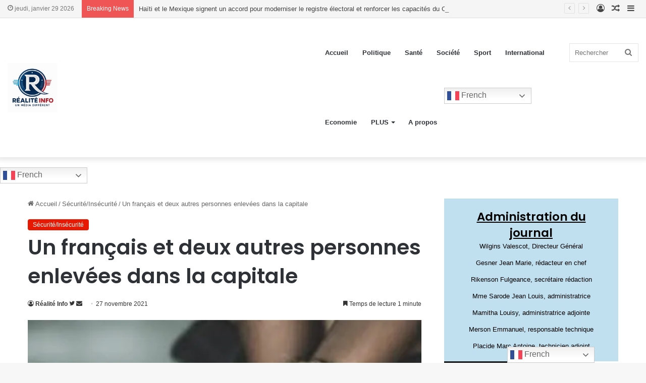

--- FILE ---
content_type: text/html; charset=UTF-8
request_url: https://realiteinfo.com/un-francais-et-deux-autres-personnes-enlevees-dans-la-capitale/
body_size: 32850
content:
<!DOCTYPE html>
<html lang="fr-FR" class="" data-skin="light" prefix="og: https://ogp.me/ns#">
<head>
	<meta charset="UTF-8" />
	<link rel="profile" href="https://gmpg.org/xfn/11" />
		<style>img:is([sizes="auto" i], [sizes^="auto," i]) { contain-intrinsic-size: 3000px 1500px }</style>
	<meta name="uri-translation" content="on" /><!-- Jetpack Site Verification Tags -->
<meta name="google-site-verification" content="yd7xi5X35jVrUdUBajN0uvIgdWjr5Enp0oD1W0geq8o" />

<!-- Optimisation des moteurs de recherche par Rank Math - https://rankmath.com/ -->
<title>Un français et deux autres personnes enlevées dans la capitale - REALITE INFO</title>
<meta name="description" content="RTI-kidnapping: Un français et deux autres personnes enlevées dans la capitale"/>
<meta name="robots" content="index, follow, max-snippet:-1, max-video-preview:-1, max-image-preview:large"/>
<link rel="canonical" href="https://realiteinfo.com/un-francais-et-deux-autres-personnes-enlevees-dans-la-capitale/" />
<meta property="og:locale" content="fr_FR" />
<meta property="og:type" content="article" />
<meta property="og:title" content="Un français et deux autres personnes enlevées dans la capitale - REALITE INFO" />
<meta property="og:description" content="RTI-kidnapping: Un français et deux autres personnes enlevées dans la capitale" />
<meta property="og:url" content="https://realiteinfo.com/un-francais-et-deux-autres-personnes-enlevees-dans-la-capitale/" />
<meta property="og:site_name" content="REALITE INFO" />
<meta property="article:author" content="RalitInfo" />
<meta property="article:tag" content="400mawozo" />
<meta property="article:tag" content="Barbancourt" />
<meta property="article:tag" content="Croix-des-Bouquets" />
<meta property="article:tag" content="Insecurite" />
<meta property="article:tag" content="Rhum" />
<meta property="article:section" content="Sécurité/Insécurité" />
<meta property="og:updated_time" content="2021-11-27T17:06:57-05:00" />
<meta property="og:image" content="https://i0.wp.com/realiteinfo.com/wp-content/uploads/2021/11/Screenshot_20211122-095757_Chrome.jpg" />
<meta property="og:image:secure_url" content="https://i0.wp.com/realiteinfo.com/wp-content/uploads/2021/11/Screenshot_20211122-095757_Chrome.jpg" />
<meta property="og:image:width" content="548" />
<meta property="og:image:height" content="352" />
<meta property="og:image:alt" content="Un français et deux autres personnes enlevées dans la capitale" />
<meta property="og:image:type" content="image/jpeg" />
<meta property="article:published_time" content="2021-11-27T13:41:00-05:00" />
<meta property="article:modified_time" content="2021-11-27T17:06:57-05:00" />
<meta name="twitter:card" content="summary_large_image" />
<meta name="twitter:title" content="Un français et deux autres personnes enlevées dans la capitale - REALITE INFO" />
<meta name="twitter:description" content="RTI-kidnapping: Un français et deux autres personnes enlevées dans la capitale" />
<meta name="twitter:creator" content="@REALITEINFO1" />
<meta name="twitter:image" content="https://i0.wp.com/realiteinfo.com/wp-content/uploads/2021/11/Screenshot_20211122-095757_Chrome.jpg" />
<meta name="twitter:label1" content="Écrit par" />
<meta name="twitter:data1" content="Réalité Info" />
<meta name="twitter:label2" content="Temps de lecture" />
<meta name="twitter:data2" content="Moins d’une minute" />
<script data-jetpack-boost="ignore" type="application/ld+json" class="rank-math-schema">{"@context":"https://schema.org","@graph":[{"@type":"Organization","@id":"https://realiteinfo.com/#organization","name":"REALITE INFO","url":"https://realiteinfo.com","logo":{"@type":"ImageObject","@id":"https://realiteinfo.com/#logo","url":"http://realiteinfo.com/wp-content/uploads/2022/02/cropped-cropped-header.jpg","contentUrl":"http://realiteinfo.com/wp-content/uploads/2022/02/cropped-cropped-header.jpg","caption":"REALITE INFO","inLanguage":"fr-FR","width":"512","height":"512"}},{"@type":"WebSite","@id":"https://realiteinfo.com/#website","url":"https://realiteinfo.com","name":"REALITE INFO","publisher":{"@id":"https://realiteinfo.com/#organization"},"inLanguage":"fr-FR"},{"@type":"ImageObject","@id":"https://i0.wp.com/realiteinfo.com/wp-content/uploads/2021/11/Screenshot_20211122-095757_Chrome.jpg?fit=548%2C352&amp;ssl=1","url":"https://i0.wp.com/realiteinfo.com/wp-content/uploads/2021/11/Screenshot_20211122-095757_Chrome.jpg?fit=548%2C352&amp;ssl=1","width":"548","height":"352","inLanguage":"fr-FR"},{"@type":"WebPage","@id":"https://realiteinfo.com/un-francais-et-deux-autres-personnes-enlevees-dans-la-capitale/#webpage","url":"https://realiteinfo.com/un-francais-et-deux-autres-personnes-enlevees-dans-la-capitale/","name":"Un fran\u00e7ais et deux autres personnes enlev\u00e9es dans la capitale - REALITE INFO","datePublished":"2021-11-27T13:41:00-05:00","dateModified":"2021-11-27T17:06:57-05:00","isPartOf":{"@id":"https://realiteinfo.com/#website"},"primaryImageOfPage":{"@id":"https://i0.wp.com/realiteinfo.com/wp-content/uploads/2021/11/Screenshot_20211122-095757_Chrome.jpg?fit=548%2C352&amp;ssl=1"},"inLanguage":"fr-FR"},{"@type":"Person","@id":"https://realiteinfo.com/author/wilguens/","name":"R\u00e9alit\u00e9 Info","url":"https://realiteinfo.com/author/wilguens/","image":{"@type":"ImageObject","@id":"https://secure.gravatar.com/avatar/63e11f896eceadb9441f2792c2adc0d9?s=96&amp;d=mm&amp;r=g","url":"https://secure.gravatar.com/avatar/63e11f896eceadb9441f2792c2adc0d9?s=96&amp;d=mm&amp;r=g","caption":"R\u00e9alit\u00e9 Info","inLanguage":"fr-FR"},"sameAs":["http://realiteinfo.com","RalitInfo","https://twitter.com/REALITEINFO1"],"worksFor":{"@id":"https://realiteinfo.com/#organization"}},{"@type":"Article","headline":"Un fran\u00e7ais et deux autres personnes enlev\u00e9es dans la capitale - REALITE INFO","datePublished":"2021-11-27T13:41:00-05:00","dateModified":"2021-11-27T17:06:57-05:00","articleSection":"S\u00e9curit\u00e9/Ins\u00e9curit\u00e9","author":{"@id":"https://realiteinfo.com/author/wilguens/","name":"R\u00e9alit\u00e9 Info"},"publisher":{"@id":"https://realiteinfo.com/#organization"},"description":"RTI-kidnapping: Un fran\u00e7ais et deux autres personnes enlev\u00e9es dans la capitale","name":"Un fran\u00e7ais et deux autres personnes enlev\u00e9es dans la capitale - REALITE INFO","@id":"https://realiteinfo.com/un-francais-et-deux-autres-personnes-enlevees-dans-la-capitale/#richSnippet","isPartOf":{"@id":"https://realiteinfo.com/un-francais-et-deux-autres-personnes-enlevees-dans-la-capitale/#webpage"},"image":{"@id":"https://i0.wp.com/realiteinfo.com/wp-content/uploads/2021/11/Screenshot_20211122-095757_Chrome.jpg?fit=548%2C352&amp;ssl=1"},"inLanguage":"fr-FR","mainEntityOfPage":{"@id":"https://realiteinfo.com/un-francais-et-deux-autres-personnes-enlevees-dans-la-capitale/#webpage"}}]}</script>
<!-- /Extension Rank Math WordPress SEO -->

<link rel='dns-prefetch' href='//stats.wp.com' />
<link rel='dns-prefetch' href='//maxcdn.bootstrapcdn.com' />
<link rel='dns-prefetch' href='//www.googletagmanager.com' />
<link rel='dns-prefetch' href='//pagead2.googlesyndication.com' />
<link rel='preconnect' href='//i0.wp.com' />
<link rel="alternate" type="application/rss+xml" title="REALITE INFO &raquo; Flux" href="https://realiteinfo.com/feed/" />
<link rel="alternate" type="application/rss+xml" title="REALITE INFO &raquo; Flux des commentaires" href="https://realiteinfo.com/comments/feed/" />
		
		<link rel="alternate" type="application/rss+xml" title="REALITE INFO &raquo; Un français et deux autres personnes enlevées dans la capitale Flux des commentaires" href="https://realiteinfo.com/un-francais-et-deux-autres-personnes-enlevees-dans-la-capitale/feed/" />

		<style type="text/css">
			:root{
			
					--main-nav-background: #FFFFFF;
					--main-nav-secondry-background: rgba(0,0,0,0.03);
					--main-nav-primary-color: #0088ff;
					--main-nav-contrast-primary-color: #FFFFFF;
					--main-nav-text-color: #2c2f34;
					--main-nav-secondry-text-color: rgba(0,0,0,0.5);
					--main-nav-main-border-color: rgba(0,0,0,0.1);
					--main-nav-secondry-border-color: rgba(0,0,0,0.08);
				
			}
		</style>
	<meta name="viewport" content="width=device-width, initial-scale=1.0" />
<link rel='stylesheet' id='dashicons-css' href='https://realiteinfo.com/wp-includes/css/dashicons.min.css?ver=6.7.4' type='text/css' media='all' />
<link rel='stylesheet' id='post-views-counter-frontend-css' href='https://realiteinfo.com/wp-content/plugins/post-views-counter/css/frontend.css?ver=1.7.3' type='text/css' media='all' />
<style id='wp-emoji-styles-inline-css' type='text/css'>

	img.wp-smiley, img.emoji {
		display: inline !important;
		border: none !important;
		box-shadow: none !important;
		height: 1em !important;
		width: 1em !important;
		margin: 0 0.07em !important;
		vertical-align: -0.1em !important;
		background: none !important;
		padding: 0 !important;
	}
</style>
<link rel='stylesheet' id='wp-block-library-css' href='https://realiteinfo.com/wp-includes/css/dist/block-library/style.min.css?ver=6.7.4' type='text/css' media='all' />
<style id='wp-block-library-theme-inline-css' type='text/css'>
.wp-block-audio :where(figcaption){color:#555;font-size:13px;text-align:center}.is-dark-theme .wp-block-audio :where(figcaption){color:#ffffffa6}.wp-block-audio{margin:0 0 1em}.wp-block-code{border:1px solid #ccc;border-radius:4px;font-family:Menlo,Consolas,monaco,monospace;padding:.8em 1em}.wp-block-embed :where(figcaption){color:#555;font-size:13px;text-align:center}.is-dark-theme .wp-block-embed :where(figcaption){color:#ffffffa6}.wp-block-embed{margin:0 0 1em}.blocks-gallery-caption{color:#555;font-size:13px;text-align:center}.is-dark-theme .blocks-gallery-caption{color:#ffffffa6}:root :where(.wp-block-image figcaption){color:#555;font-size:13px;text-align:center}.is-dark-theme :root :where(.wp-block-image figcaption){color:#ffffffa6}.wp-block-image{margin:0 0 1em}.wp-block-pullquote{border-bottom:4px solid;border-top:4px solid;color:currentColor;margin-bottom:1.75em}.wp-block-pullquote cite,.wp-block-pullquote footer,.wp-block-pullquote__citation{color:currentColor;font-size:.8125em;font-style:normal;text-transform:uppercase}.wp-block-quote{border-left:.25em solid;margin:0 0 1.75em;padding-left:1em}.wp-block-quote cite,.wp-block-quote footer{color:currentColor;font-size:.8125em;font-style:normal;position:relative}.wp-block-quote:where(.has-text-align-right){border-left:none;border-right:.25em solid;padding-left:0;padding-right:1em}.wp-block-quote:where(.has-text-align-center){border:none;padding-left:0}.wp-block-quote.is-large,.wp-block-quote.is-style-large,.wp-block-quote:where(.is-style-plain){border:none}.wp-block-search .wp-block-search__label{font-weight:700}.wp-block-search__button{border:1px solid #ccc;padding:.375em .625em}:where(.wp-block-group.has-background){padding:1.25em 2.375em}.wp-block-separator.has-css-opacity{opacity:.4}.wp-block-separator{border:none;border-bottom:2px solid;margin-left:auto;margin-right:auto}.wp-block-separator.has-alpha-channel-opacity{opacity:1}.wp-block-separator:not(.is-style-wide):not(.is-style-dots){width:100px}.wp-block-separator.has-background:not(.is-style-dots){border-bottom:none;height:1px}.wp-block-separator.has-background:not(.is-style-wide):not(.is-style-dots){height:2px}.wp-block-table{margin:0 0 1em}.wp-block-table td,.wp-block-table th{word-break:normal}.wp-block-table :where(figcaption){color:#555;font-size:13px;text-align:center}.is-dark-theme .wp-block-table :where(figcaption){color:#ffffffa6}.wp-block-video :where(figcaption){color:#555;font-size:13px;text-align:center}.is-dark-theme .wp-block-video :where(figcaption){color:#ffffffa6}.wp-block-video{margin:0 0 1em}:root :where(.wp-block-template-part.has-background){margin-bottom:0;margin-top:0;padding:1.25em 2.375em}
</style>
<link rel='stylesheet' id='mediaelement-css' href='https://realiteinfo.com/wp-includes/js/mediaelement/mediaelementplayer-legacy.min.css?ver=4.2.17' type='text/css' media='all' />
<link rel='stylesheet' id='wp-mediaelement-css' href='https://realiteinfo.com/wp-includes/js/mediaelement/wp-mediaelement.min.css?ver=6.7.4' type='text/css' media='all' />
<style id='jetpack-sharing-buttons-style-inline-css' type='text/css'>
.jetpack-sharing-buttons__services-list{display:flex;flex-direction:row;flex-wrap:wrap;gap:0;list-style-type:none;margin:5px;padding:0}.jetpack-sharing-buttons__services-list.has-small-icon-size{font-size:12px}.jetpack-sharing-buttons__services-list.has-normal-icon-size{font-size:16px}.jetpack-sharing-buttons__services-list.has-large-icon-size{font-size:24px}.jetpack-sharing-buttons__services-list.has-huge-icon-size{font-size:36px}@media print{.jetpack-sharing-buttons__services-list{display:none!important}}.editor-styles-wrapper .wp-block-jetpack-sharing-buttons{gap:0;padding-inline-start:0}ul.jetpack-sharing-buttons__services-list.has-background{padding:1.25em 2.375em}
</style>
<style id='classic-theme-styles-inline-css' type='text/css'>
/*! This file is auto-generated */
.wp-block-button__link{color:#fff;background-color:#32373c;border-radius:9999px;box-shadow:none;text-decoration:none;padding:calc(.667em + 2px) calc(1.333em + 2px);font-size:1.125em}.wp-block-file__button{background:#32373c;color:#fff;text-decoration:none}
</style>
<style id='global-styles-inline-css' type='text/css'>
:root{--wp--preset--aspect-ratio--square: 1;--wp--preset--aspect-ratio--4-3: 4/3;--wp--preset--aspect-ratio--3-4: 3/4;--wp--preset--aspect-ratio--3-2: 3/2;--wp--preset--aspect-ratio--2-3: 2/3;--wp--preset--aspect-ratio--16-9: 16/9;--wp--preset--aspect-ratio--9-16: 9/16;--wp--preset--color--black: #000000;--wp--preset--color--cyan-bluish-gray: #abb8c3;--wp--preset--color--white: #ffffff;--wp--preset--color--pale-pink: #f78da7;--wp--preset--color--vivid-red: #cf2e2e;--wp--preset--color--luminous-vivid-orange: #ff6900;--wp--preset--color--luminous-vivid-amber: #fcb900;--wp--preset--color--light-green-cyan: #7bdcb5;--wp--preset--color--vivid-green-cyan: #00d084;--wp--preset--color--pale-cyan-blue: #8ed1fc;--wp--preset--color--vivid-cyan-blue: #0693e3;--wp--preset--color--vivid-purple: #9b51e0;--wp--preset--gradient--vivid-cyan-blue-to-vivid-purple: linear-gradient(135deg,rgba(6,147,227,1) 0%,rgb(155,81,224) 100%);--wp--preset--gradient--light-green-cyan-to-vivid-green-cyan: linear-gradient(135deg,rgb(122,220,180) 0%,rgb(0,208,130) 100%);--wp--preset--gradient--luminous-vivid-amber-to-luminous-vivid-orange: linear-gradient(135deg,rgba(252,185,0,1) 0%,rgba(255,105,0,1) 100%);--wp--preset--gradient--luminous-vivid-orange-to-vivid-red: linear-gradient(135deg,rgba(255,105,0,1) 0%,rgb(207,46,46) 100%);--wp--preset--gradient--very-light-gray-to-cyan-bluish-gray: linear-gradient(135deg,rgb(238,238,238) 0%,rgb(169,184,195) 100%);--wp--preset--gradient--cool-to-warm-spectrum: linear-gradient(135deg,rgb(74,234,220) 0%,rgb(151,120,209) 20%,rgb(207,42,186) 40%,rgb(238,44,130) 60%,rgb(251,105,98) 80%,rgb(254,248,76) 100%);--wp--preset--gradient--blush-light-purple: linear-gradient(135deg,rgb(255,206,236) 0%,rgb(152,150,240) 100%);--wp--preset--gradient--blush-bordeaux: linear-gradient(135deg,rgb(254,205,165) 0%,rgb(254,45,45) 50%,rgb(107,0,62) 100%);--wp--preset--gradient--luminous-dusk: linear-gradient(135deg,rgb(255,203,112) 0%,rgb(199,81,192) 50%,rgb(65,88,208) 100%);--wp--preset--gradient--pale-ocean: linear-gradient(135deg,rgb(255,245,203) 0%,rgb(182,227,212) 50%,rgb(51,167,181) 100%);--wp--preset--gradient--electric-grass: linear-gradient(135deg,rgb(202,248,128) 0%,rgb(113,206,126) 100%);--wp--preset--gradient--midnight: linear-gradient(135deg,rgb(2,3,129) 0%,rgb(40,116,252) 100%);--wp--preset--font-size--small: 13px;--wp--preset--font-size--medium: 20px;--wp--preset--font-size--large: 36px;--wp--preset--font-size--x-large: 42px;--wp--preset--spacing--20: 0.44rem;--wp--preset--spacing--30: 0.67rem;--wp--preset--spacing--40: 1rem;--wp--preset--spacing--50: 1.5rem;--wp--preset--spacing--60: 2.25rem;--wp--preset--spacing--70: 3.38rem;--wp--preset--spacing--80: 5.06rem;--wp--preset--shadow--natural: 6px 6px 9px rgba(0, 0, 0, 0.2);--wp--preset--shadow--deep: 12px 12px 50px rgba(0, 0, 0, 0.4);--wp--preset--shadow--sharp: 6px 6px 0px rgba(0, 0, 0, 0.2);--wp--preset--shadow--outlined: 6px 6px 0px -3px rgba(255, 255, 255, 1), 6px 6px rgba(0, 0, 0, 1);--wp--preset--shadow--crisp: 6px 6px 0px rgba(0, 0, 0, 1);}:where(.is-layout-flex){gap: 0.5em;}:where(.is-layout-grid){gap: 0.5em;}body .is-layout-flex{display: flex;}.is-layout-flex{flex-wrap: wrap;align-items: center;}.is-layout-flex > :is(*, div){margin: 0;}body .is-layout-grid{display: grid;}.is-layout-grid > :is(*, div){margin: 0;}:where(.wp-block-columns.is-layout-flex){gap: 2em;}:where(.wp-block-columns.is-layout-grid){gap: 2em;}:where(.wp-block-post-template.is-layout-flex){gap: 1.25em;}:where(.wp-block-post-template.is-layout-grid){gap: 1.25em;}.has-black-color{color: var(--wp--preset--color--black) !important;}.has-cyan-bluish-gray-color{color: var(--wp--preset--color--cyan-bluish-gray) !important;}.has-white-color{color: var(--wp--preset--color--white) !important;}.has-pale-pink-color{color: var(--wp--preset--color--pale-pink) !important;}.has-vivid-red-color{color: var(--wp--preset--color--vivid-red) !important;}.has-luminous-vivid-orange-color{color: var(--wp--preset--color--luminous-vivid-orange) !important;}.has-luminous-vivid-amber-color{color: var(--wp--preset--color--luminous-vivid-amber) !important;}.has-light-green-cyan-color{color: var(--wp--preset--color--light-green-cyan) !important;}.has-vivid-green-cyan-color{color: var(--wp--preset--color--vivid-green-cyan) !important;}.has-pale-cyan-blue-color{color: var(--wp--preset--color--pale-cyan-blue) !important;}.has-vivid-cyan-blue-color{color: var(--wp--preset--color--vivid-cyan-blue) !important;}.has-vivid-purple-color{color: var(--wp--preset--color--vivid-purple) !important;}.has-black-background-color{background-color: var(--wp--preset--color--black) !important;}.has-cyan-bluish-gray-background-color{background-color: var(--wp--preset--color--cyan-bluish-gray) !important;}.has-white-background-color{background-color: var(--wp--preset--color--white) !important;}.has-pale-pink-background-color{background-color: var(--wp--preset--color--pale-pink) !important;}.has-vivid-red-background-color{background-color: var(--wp--preset--color--vivid-red) !important;}.has-luminous-vivid-orange-background-color{background-color: var(--wp--preset--color--luminous-vivid-orange) !important;}.has-luminous-vivid-amber-background-color{background-color: var(--wp--preset--color--luminous-vivid-amber) !important;}.has-light-green-cyan-background-color{background-color: var(--wp--preset--color--light-green-cyan) !important;}.has-vivid-green-cyan-background-color{background-color: var(--wp--preset--color--vivid-green-cyan) !important;}.has-pale-cyan-blue-background-color{background-color: var(--wp--preset--color--pale-cyan-blue) !important;}.has-vivid-cyan-blue-background-color{background-color: var(--wp--preset--color--vivid-cyan-blue) !important;}.has-vivid-purple-background-color{background-color: var(--wp--preset--color--vivid-purple) !important;}.has-black-border-color{border-color: var(--wp--preset--color--black) !important;}.has-cyan-bluish-gray-border-color{border-color: var(--wp--preset--color--cyan-bluish-gray) !important;}.has-white-border-color{border-color: var(--wp--preset--color--white) !important;}.has-pale-pink-border-color{border-color: var(--wp--preset--color--pale-pink) !important;}.has-vivid-red-border-color{border-color: var(--wp--preset--color--vivid-red) !important;}.has-luminous-vivid-orange-border-color{border-color: var(--wp--preset--color--luminous-vivid-orange) !important;}.has-luminous-vivid-amber-border-color{border-color: var(--wp--preset--color--luminous-vivid-amber) !important;}.has-light-green-cyan-border-color{border-color: var(--wp--preset--color--light-green-cyan) !important;}.has-vivid-green-cyan-border-color{border-color: var(--wp--preset--color--vivid-green-cyan) !important;}.has-pale-cyan-blue-border-color{border-color: var(--wp--preset--color--pale-cyan-blue) !important;}.has-vivid-cyan-blue-border-color{border-color: var(--wp--preset--color--vivid-cyan-blue) !important;}.has-vivid-purple-border-color{border-color: var(--wp--preset--color--vivid-purple) !important;}.has-vivid-cyan-blue-to-vivid-purple-gradient-background{background: var(--wp--preset--gradient--vivid-cyan-blue-to-vivid-purple) !important;}.has-light-green-cyan-to-vivid-green-cyan-gradient-background{background: var(--wp--preset--gradient--light-green-cyan-to-vivid-green-cyan) !important;}.has-luminous-vivid-amber-to-luminous-vivid-orange-gradient-background{background: var(--wp--preset--gradient--luminous-vivid-amber-to-luminous-vivid-orange) !important;}.has-luminous-vivid-orange-to-vivid-red-gradient-background{background: var(--wp--preset--gradient--luminous-vivid-orange-to-vivid-red) !important;}.has-very-light-gray-to-cyan-bluish-gray-gradient-background{background: var(--wp--preset--gradient--very-light-gray-to-cyan-bluish-gray) !important;}.has-cool-to-warm-spectrum-gradient-background{background: var(--wp--preset--gradient--cool-to-warm-spectrum) !important;}.has-blush-light-purple-gradient-background{background: var(--wp--preset--gradient--blush-light-purple) !important;}.has-blush-bordeaux-gradient-background{background: var(--wp--preset--gradient--blush-bordeaux) !important;}.has-luminous-dusk-gradient-background{background: var(--wp--preset--gradient--luminous-dusk) !important;}.has-pale-ocean-gradient-background{background: var(--wp--preset--gradient--pale-ocean) !important;}.has-electric-grass-gradient-background{background: var(--wp--preset--gradient--electric-grass) !important;}.has-midnight-gradient-background{background: var(--wp--preset--gradient--midnight) !important;}.has-small-font-size{font-size: var(--wp--preset--font-size--small) !important;}.has-medium-font-size{font-size: var(--wp--preset--font-size--medium) !important;}.has-large-font-size{font-size: var(--wp--preset--font-size--large) !important;}.has-x-large-font-size{font-size: var(--wp--preset--font-size--x-large) !important;}
:where(.wp-block-post-template.is-layout-flex){gap: 1.25em;}:where(.wp-block-post-template.is-layout-grid){gap: 1.25em;}
:where(.wp-block-columns.is-layout-flex){gap: 2em;}:where(.wp-block-columns.is-layout-grid){gap: 2em;}
:root :where(.wp-block-pullquote){font-size: 1.5em;line-height: 1.6;}
</style>
<link rel='stylesheet' id='ctf_styles-css' href='https://realiteinfo.com/wp-content/plugins/custom-twitter-feeds/css/ctf-styles.min.css?ver=2.2.5' type='text/css' media='all' />
<link rel='stylesheet' id='cff-css' href='https://realiteinfo.com/wp-content/plugins/custom-facebook-feed/assets/css/cff-style.min.css?ver=4.2.5' type='text/css' media='all' />
<link rel='stylesheet' id='sb-font-awesome-css' href='https://maxcdn.bootstrapcdn.com/font-awesome/4.7.0/css/font-awesome.min.css?ver=6.7.4' type='text/css' media='all' />
<link rel='stylesheet' id='tie-css-base-css' href='https://realiteinfo.com/wp-content/themes/jannah/assets/css/base.min.css?ver=6.0.1' type='text/css' media='all' />
<link rel='stylesheet' id='tie-css-styles-css' href='https://realiteinfo.com/wp-content/themes/jannah/assets/css/style.min.css?ver=6.0.1' type='text/css' media='all' />
<link rel='stylesheet' id='tie-css-widgets-css' href='https://realiteinfo.com/wp-content/themes/jannah/assets/css/widgets.min.css?ver=6.0.1' type='text/css' media='all' />
<link rel='stylesheet' id='tie-css-helpers-css' href='https://realiteinfo.com/wp-content/themes/jannah/assets/css/helpers.min.css?ver=6.0.1' type='text/css' media='all' />
<link rel='stylesheet' id='tie-fontawesome5-css' href='https://realiteinfo.com/wp-content/themes/jannah/assets/css/fontawesome.css?ver=6.0.1' type='text/css' media='all' />
<link rel='stylesheet' id='tie-css-ilightbox-css' href='https://realiteinfo.com/wp-content/themes/jannah/assets/ilightbox/dark-skin/skin.css?ver=6.0.1' type='text/css' media='all' />
<link rel='stylesheet' id='tie-css-single-css' href='https://realiteinfo.com/wp-content/themes/jannah/assets/css/single.min.css?ver=6.0.1' type='text/css' media='all' />
<link rel='stylesheet' id='tie-css-print-css' href='https://realiteinfo.com/wp-content/themes/jannah/assets/css/print.css?ver=6.0.1' type='text/css' media='print' />
<style id='tie-css-print-inline-css' type='text/css'>
.wf-active .logo-text,.wf-active h1,.wf-active h2,.wf-active h3,.wf-active h4,.wf-active h5,.wf-active h6,.wf-active .the-subtitle{font-family: 'Poppins';}:root:root{--brand-color: #e81700;--dark-brand-color: #b60000;--bright-color: #FFFFFF;--base-color: #2c2f34;}#reading-position-indicator{box-shadow: 0 0 10px rgba( 232,23,0,0.7);}:root:root{--brand-color: #e81700;--dark-brand-color: #b60000;--bright-color: #FFFFFF;--base-color: #2c2f34;}#reading-position-indicator{box-shadow: 0 0 10px rgba( 232,23,0,0.7);}#top-nav,#top-nav .sub-menu,#top-nav .comp-sub-menu,#top-nav .ticker-content,#top-nav .ticker-swipe,.top-nav-boxed #top-nav .topbar-wrapper,.search-in-top-nav.autocomplete-suggestions,#top-nav .guest-btn:not(:hover){background-color : #f5f5f5;}#top-nav *,.search-in-top-nav.autocomplete-suggestions{border-color: rgba( 0,0,0,0.08);}#top-nav .icon-basecloud-bg:after{color: #f5f5f5;}#top-nav a:not(:hover),#top-nav input,#top-nav #search-submit,#top-nav .fa-spinner,#top-nav .dropdown-social-icons li a span,#top-nav .components > li .social-link:not(:hover) span,.search-in-top-nav.autocomplete-suggestions a{color: #444444;}#top-nav .menu-item-has-children > a:before{border-top-color: #444444;}#top-nav li .menu-item-has-children > a:before{border-top-color: transparent;border-left-color: #444444;}.rtl #top-nav .menu li .menu-item-has-children > a:before{border-left-color: transparent;border-right-color: #444444;}#top-nav input::-moz-placeholder{color: #444444;}#top-nav input:-moz-placeholder{color: #444444;}#top-nav input:-ms-input-placeholder{color: #444444;}#top-nav input::-webkit-input-placeholder{color: #444444;}#top-nav .comp-sub-menu .button:hover,#top-nav .checkout-button,.search-in-top-nav.autocomplete-suggestions .button{background-color: #1b98e0;}#top-nav a:hover,#top-nav .menu li:hover > a,#top-nav .menu > .tie-current-menu > a,#top-nav .components > li:hover > a,#top-nav .components #search-submit:hover,.search-in-top-nav.autocomplete-suggestions .post-title a:hover{color: #1b98e0;}#top-nav .comp-sub-menu .button:hover{border-color: #1b98e0;}#top-nav .tie-current-menu > a:before,#top-nav .menu .menu-item-has-children:hover > a:before{border-top-color: #1b98e0;}#top-nav .menu li .menu-item-has-children:hover > a:before{border-top-color: transparent;border-left-color: #1b98e0;}.rtl #top-nav .menu li .menu-item-has-children:hover > a:before{border-left-color: transparent;border-right-color: #1b98e0;}#top-nav .comp-sub-menu .button:hover,#top-nav .comp-sub-menu .checkout-button,.search-in-top-nav.autocomplete-suggestions .button{color: #FFFFFF;}#top-nav .comp-sub-menu .checkout-button:hover,.search-in-top-nav.autocomplete-suggestions .button:hover{background-color: #007ac2;}#top-nav,#top-nav .comp-sub-menu,#top-nav .tie-weather-widget{color: #777777;}.search-in-top-nav.autocomplete-suggestions .post-meta,.search-in-top-nav.autocomplete-suggestions .post-meta a:not(:hover){color: rgba( 119,119,119,0.7 );}#top-nav .weather-icon .icon-cloud,#top-nav .weather-icon .icon-basecloud-bg,#top-nav .weather-icon .icon-cloud-behind{color: #777777 !important;}#footer{background-color: #444444;}#site-info{background-color: #ffffff;}@media (max-width: 991px) {#tie-wrapper #theme-header,#tie-wrapper #theme-header #main-nav .main-menu-wrapper,#tie-wrapper #theme-header .logo-container{background: transparent;}#tie-wrapper #theme-header .logo-container,#tie-wrapper #theme-header .logo-container.fixed-nav,#tie-wrapper #theme-header #main-nav {background-color: #ffffff;}.mobile-header-components .components .comp-sub-menu{background-color: #ffffff;}}#footer .posts-list-counter .posts-list-items li.widget-post-list:before{border-color: #444444;}#footer .timeline-widget a .date:before{border-color: rgba(68,68,68,0.8);}#footer .footer-boxed-widget-area,#footer textarea,#footer input:not([type=submit]),#footer select,#footer code,#footer kbd,#footer pre,#footer samp,#footer .show-more-button,#footer .slider-links .tie-slider-nav span,#footer #wp-calendar,#footer #wp-calendar tbody td,#footer #wp-calendar thead th,#footer .widget.buddypress .item-options a{border-color: rgba(255,255,255,0.1);}#footer .social-statistics-widget .white-bg li.social-icons-item a,#footer .widget_tag_cloud .tagcloud a,#footer .latest-tweets-widget .slider-links .tie-slider-nav span,#footer .widget_layered_nav_filters a{border-color: rgba(255,255,255,0.1);}#footer .social-statistics-widget .white-bg li:before{background: rgba(255,255,255,0.1);}.site-footer #wp-calendar tbody td{background: rgba(255,255,255,0.02);}#footer .white-bg .social-icons-item a span.followers span,#footer .circle-three-cols .social-icons-item a .followers-num,#footer .circle-three-cols .social-icons-item a .followers-name{color: rgba(255,255,255,0.8);}#footer .timeline-widget ul:before,#footer .timeline-widget a:not(:hover) .date:before{background-color: #262626;}#footer .widget-title,#footer .widget-title a:not(:hover){color: #dddddd;}#footer,#footer textarea,#footer input:not([type='submit']),#footer select,#footer #wp-calendar tbody,#footer .tie-slider-nav li span:not(:hover),#footer .widget_categories li a:before,#footer .widget_product_categories li a:before,#footer .widget_layered_nav li a:before,#footer .widget_archive li a:before,#footer .widget_nav_menu li a:before,#footer .widget_meta li a:before,#footer .widget_pages li a:before,#footer .widget_recent_entries li a:before,#footer .widget_display_forums li a:before,#footer .widget_display_views li a:before,#footer .widget_rss li a:before,#footer .widget_display_stats dt:before,#footer .subscribe-widget-content h3,#footer .about-author .social-icons a:not(:hover) span{color: #aaaaaa;}#footer post-widget-body .meta-item,#footer .post-meta,#footer .stream-title,#footer.dark-skin .timeline-widget .date,#footer .wp-caption .wp-caption-text,#footer .rss-date{color: rgba(170,170,170,0.7);}#footer input::-moz-placeholder{color: #aaaaaa;}#footer input:-moz-placeholder{color: #aaaaaa;}#footer input:-ms-input-placeholder{color: #aaaaaa;}#footer input::-webkit-input-placeholder{color: #aaaaaa;}#site-info,#site-info ul.social-icons li a:not(:hover) span{color: #999999;}#footer .site-info a:not(:hover){color: #666666;}@media (max-width: 991px){.side-aside.dark-skin{background: #000000;background: -webkit-linear-gradient(135deg,#3498db,#000000 );background: -moz-linear-gradient(135deg,#3498db,#000000 );background: -o-linear-gradient(135deg,#3498db,#000000 );background: linear-gradient(135deg,#000000,#3498db );}}.side-aside #mobile-menu li a,.side-aside #mobile-menu .mobile-arrows,.side-aside #mobile-search .search-field{color: #ffffff;}#mobile-search .search-field::-moz-placeholder {color: #ffffff;}#mobile-search .search-field:-moz-placeholder {color: #ffffff;}#mobile-search .search-field:-ms-input-placeholder {color: #ffffff;}#mobile-search .search-field::-webkit-input-placeholder {color: #ffffff;}@media (max-width: 991px){.tie-btn-close span{color: #ffffff;}}#mobile-social-icons .social-icons-item a:not(:hover) span{color: #0a0a0a!important;}.mobile-header-components li.custom-menu-link > a,#mobile-menu-icon .menu-text{color: #000000!important;}#mobile-menu-icon .nav-icon,#mobile-menu-icon .nav-icon:before,#mobile-menu-icon .nav-icon:after{background-color: #000000!important;}@media (max-width: 991px){#theme-header.has-normal-width-logo #logo img {width:100px !important;max-width:100% !important;height: auto !important;max-height: 200px !important;}}body { font-family: Arial,sans-serif; margin: 0; padding: 0;}.mobile-menu { display: none;}@media (max-width: 767px) { .mobile-menu { display: block; background-color: #0080ff; padding: 10px 0; overflow-x: auto; white-space: nowrap; } .mobile-menu ul { list-style: none; padding: 0; margin: 0; display: flex; } .mobile-menu ul li { display: inline-block; } .mobile-menu ul li a { color: #fff; text-decoration: none; padding: 10px 20px; display: inline-block; } .mobile-menu ul li a:hover { background-color: #333; border-radius: 5px; }}
</style>


<link rel="https://api.w.org/" href="https://realiteinfo.com/wp-json/" /><link rel="alternate" title="JSON" type="application/json" href="https://realiteinfo.com/wp-json/wp/v2/posts/3036" /><link rel="EditURI" type="application/rsd+xml" title="RSD" href="https://realiteinfo.com/xmlrpc.php?rsd" />
<meta name="generator" content="WordPress 6.7.4" />
<link rel='shortlink' href='https://wp.me/pe2yMQ-MY' />
<meta name="generator" content="Site Kit by Google 1.171.0" />	<style>img#wpstats{display:none}</style>
		<meta http-equiv="X-UA-Compatible" content="IE=edge">

<!-- Balises Meta Google AdSense ajoutées par Site Kit -->
<meta name="google-adsense-platform-account" content="ca-host-pub-2644536267352236">
<meta name="google-adsense-platform-domain" content="sitekit.withgoogle.com">
<!-- Fin des balises Meta End Google AdSense ajoutées par Site Kit -->

<!-- Extrait Google AdSense ajouté par Site Kit -->


<!-- End Google AdSense snippet added by Site Kit -->
<link rel="icon" href="https://i0.wp.com/realiteinfo.com/wp-content/uploads/2025/05/cropped-file_000000003d4061f89bf10db5940d4143.jpg?fit=32%2C32&#038;ssl=1" sizes="32x32" />
<link rel="icon" href="https://i0.wp.com/realiteinfo.com/wp-content/uploads/2025/05/cropped-file_000000003d4061f89bf10db5940d4143.jpg?fit=192%2C192&#038;ssl=1" sizes="192x192" />
<link rel="apple-touch-icon" href="https://i0.wp.com/realiteinfo.com/wp-content/uploads/2025/05/cropped-file_000000003d4061f89bf10db5940d4143.jpg?fit=180%2C180&#038;ssl=1" />
<meta name="msapplication-TileImage" content="https://i0.wp.com/realiteinfo.com/wp-content/uploads/2025/05/cropped-file_000000003d4061f89bf10db5940d4143.jpg?fit=270%2C270&#038;ssl=1" />
</head>

<body id="tie-body" class="post-template-default single single-post postid-3036 single-format-standard wp-custom-logo wrapper-has-shadow block-head-4 block-head-6 magazine2 is-thumb-overlay-disabled is-desktop is-header-layout-4 has-header-below-ad sidebar-right has-sidebar post-layout-1 narrow-title-narrow-media">



<div class="background-overlay">

	<div id="tie-container" class="site tie-container">

		
		<div id="tie-wrapper">

			
<header id="theme-header" class="theme-header header-layout-4 header-layout-1 main-nav-light main-nav-default-light main-nav-below no-stream-item top-nav-active top-nav-light top-nav-default-light top-nav-above has-shadow is-stretch-header has-normal-width-logo mobile-header-centered">
	
<nav id="top-nav"  class="has-date-breaking-components top-nav header-nav has-breaking-news" aria-label="Navigation secondaire">
	<div class="container">
		<div class="topbar-wrapper">

			
					<div class="topbar-today-date tie-icon">
						jeudi, janvier 29 2026					</div>
					
			<div class="tie-alignleft">
				
<div class="breaking controls-is-active">

	<span class="breaking-title">
		<span class="tie-icon-bolt breaking-icon" aria-hidden="true"></span>
		<span class="breaking-title-text">Breaking News</span>
	</span>

	<ul id="breaking-news-in-header" class="breaking-news" data-type="reveal" data-arrows="true">

		
							<li class="news-item">
								<a href="https://realiteinfo.com/haiti-et-le-mexique-signent-un-accord-pour-moderniser-le-registre-electoral-et-renforcer-les-capacites-du-cep/">Haïti et le Mexique signent un accord pour moderniser le registre électoral et renforcer les capacités du CEP</a>
							</li>

							
							<li class="news-item">
								<a href="https://realiteinfo.com/politique-et-accusations-de-corruption-50-millions-de-dollars-pour-orienter-lavenir-institutionnel-haitien-vers-olivier-barreau-selon-prof-sauveur-pierre-etienne/">Politique et accusations de corruption : 50 millions de dollars pour orienter l’avenir institutionnel haïtien vers Olivier Barreau, selon Prof. Sauveur Pierre Étienne</a>
							</li>

							
							<li class="news-item">
								<a href="https://realiteinfo.com/bras-de-fer-au-cpt-jean-danton-leger-reclame-la-destitution-de-laurent-saint-cyr/">Bras de fer au CPT : Jean Danton Leger réclame la destitution de Laurent Saint-Cyr</a>
							</li>

							
							<li class="news-item">
								<a href="https://realiteinfo.com/marches-publics-de-la-pnh-des-entreprises-exigent-transparence-et-equite-pour-2026/">Marchés publics de la PNH : des entreprises exigent transparence et équité pour 2026</a>
							</li>

							
							<li class="news-item">
								<a href="https://realiteinfo.com/transition-politique-le-parti-mapou-fixe-ses-lignes-rouges-et-propose-une-feuille-de-route-de-sortie-de-crise/">Transition politique : le parti MAPOU fixe ses lignes rouges et propose une feuille de route de sortie de crise</a>
							</li>

							
							<li class="news-item">
								<a href="https://realiteinfo.com/port-de-paix-deux-armes-de-guerre-saisies-et-deux-suspects-arretes/">Port-de-Paix : deux armes de guerre saisies et deux suspects arrêtés</a>
							</li>

							
							<li class="news-item">
								<a href="https://realiteinfo.com/haiti-le-rhajac-accuse-le-ministre-alfred-fils-metellus-de-complot-et-reclame-son-arrestation/">Haïti : le RHAJAC accuse le ministre Alfred Fils Metellus de complot et réclame son arrestation</a>
							</li>

							
							<li class="news-item">
								<a href="https://realiteinfo.com/marche-salomon-sous-le-feu-la-pnh-abat-huit-bandits-et-recupere-des-armes-de-guerre/">Marché Salomon sous le feu : la PNH abat huit bandits et récupère des armes de guerre</a>
							</li>

							
							<li class="news-item">
								<a href="https://realiteinfo.com/rnddh-denonce-des-pressions-et-souleve-des-interrogations-autour-dun-contrat-public-de-84-millions-de-dollars/">RNDDH dénonce des pressions et soulève des interrogations autour d’un contrat public de 84 millions de dollars</a>
							</li>

							
							<li class="news-item">
								<a href="https://realiteinfo.com/croix-des-bouquets-lancement-du-forum-des-leaders-evangeliques-pour-le-developpement-dhaiti-et-inauguration-de-son-nouveau-local/">Croix-des-Bouquets : lancement du Forum des Leaders Évangéliques pour le Développement d’Haïti et inauguration de son nouveau local</a>
							</li>

							
	</ul>
</div><!-- #breaking /-->
			</div><!-- .tie-alignleft /-->

			<div class="tie-alignright">
				<ul class="components">	<li class="side-aside-nav-icon menu-item custom-menu-link">
		<a href="#">
			<span class="tie-icon-navicon" aria-hidden="true"></span>
			<span class="screen-reader-text">Sidebar (barre latérale)</span>
		</a>
	</li>
		<li class="random-post-icon menu-item custom-menu-link">
		<a href="/un-francais-et-deux-autres-personnes-enlevees-dans-la-capitale/?random-post=1" class="random-post" title="Article Aléatoire" rel="nofollow">
			<span class="tie-icon-random" aria-hidden="true"></span>
			<span class="screen-reader-text">Article Aléatoire</span>
		</a>
	</li>
	
	
		<li class=" popup-login-icon menu-item custom-menu-link">
			<a href="#" class="lgoin-btn tie-popup-trigger">
				<span class="tie-icon-author" aria-hidden="true"></span>
				<span class="screen-reader-text">Connexion</span>			</a>
		</li>

			</ul><!-- Components -->			</div><!-- .tie-alignright /-->

		</div><!-- .topbar-wrapper /-->
	</div><!-- .container /-->
</nav><!-- #top-nav /-->

<div class="main-nav-wrapper">
	<nav id="main-nav" data-skin="search-in-main-nav" class="main-nav header-nav live-search-parent" style="line-height:138px" aria-label="Navigation principale">
		<div class="container">

			<div class="main-menu-wrapper">

				<div id="mobile-header-components-area_1" class="mobile-header-components"><ul class="components"><li class="mobile-component_menu custom-menu-link"><a href="#" id="mobile-menu-icon" class=""><span class="tie-mobile-menu-icon nav-icon is-layout-2"></span><span class="screen-reader-text">Menu</span></a></li></ul></div>
						<div class="header-layout-1-logo" style="width:590px">
							
		<div id="logo" class="image-logo" >

			
			<a title="REALITE INFO" href="https://realiteinfo.com/">
				
				<picture class="tie-logo-default tie-logo-picture">
					
					<source class="tie-logo-source-default tie-logo-source" srcset="https://realiteinfo.com/wp-content/uploads/2025/12/IMG-20251203-WA00201.jpg">
					<img class="tie-logo-img-default tie-logo-img" src="https://realiteinfo.com/wp-content/uploads/2025/12/IMG-20251203-WA00201.jpg" alt="REALITE INFO" width="590" height="98" style="max-height:98px; width: auto;" />
				</picture>
						</a>

			
		</div><!-- #logo /-->

								</div>

						<div id="mobile-header-components-area_2" class="mobile-header-components"><ul class="components"><li class="mobile-component_search custom-menu-link">
				<a href="#" class="tie-search-trigger-mobile">
					<span class="tie-icon-search tie-search-icon" aria-hidden="true"></span>
					<span class="screen-reader-text">Rechercher</span>
				</a>
			</li> <li class="mobile-component_skin custom-menu-link">
				<a href="#" class="change-skin" title="Switch skin">
					<span class="tie-icon-moon change-skin-icon" aria-hidden="true"></span>
					<span class="screen-reader-text">Switch skin</span>
				</a>
			</li></ul></div>
				<div id="menu-components-wrap">

					
		<div id="sticky-logo" class="image-logo">

			
			<a title="REALITE INFO" href="https://realiteinfo.com/">
				
				<picture class="tie-logo-default tie-logo-picture">
					<source class="tie-logo-source-default tie-logo-source" srcset="https://realiteinfo.com/wp-content/uploads/2025/12/IMG-20251203-WA00201.jpg">
					<img class="tie-logo-img-default tie-logo-img" src="https://realiteinfo.com/wp-content/uploads/2025/12/IMG-20251203-WA00201.jpg" alt="REALITE INFO"  />
				</picture>
						</a>

			
		</div><!-- #Sticky-logo /-->

		<div class="flex-placeholder"></div>
		


					<div class="main-menu main-menu-wrap tie-alignleft">
						<div id="main-nav-menu" class="main-menu header-menu"><ul id="menu-main-menu" class="menu"><li id="menu-item-4563" class="menu-item menu-item-type-post_type menu-item-object-page menu-item-home menu-item-4563"><a href="https://realiteinfo.com/">Accueil</a></li>
<li id="menu-item-32" class="menu-item menu-item-type-taxonomy menu-item-object-category menu-item-32"><a href="https://realiteinfo.com/category/actualites/">Politique</a></li>
<li id="menu-item-35" class="menu-item menu-item-type-taxonomy menu-item-object-category menu-item-35"><a href="https://realiteinfo.com/category/sante/">Santé</a></li>
<li id="menu-item-36" class="menu-item menu-item-type-taxonomy menu-item-object-category menu-item-36"><a href="https://realiteinfo.com/category/societe/">Société</a></li>
<li id="menu-item-37" class="menu-item menu-item-type-taxonomy menu-item-object-category menu-item-37"><a href="https://realiteinfo.com/category/sport/">Sport</a></li>
<li id="menu-item-34" class="menu-item menu-item-type-taxonomy menu-item-object-category menu-item-34"><a href="https://realiteinfo.com/category/international/">International</a></li>
<li id="menu-item-56" class="menu-item menu-item-type-taxonomy menu-item-object-category menu-item-56"><a href="https://realiteinfo.com/category/economie/">Economie</a></li>
<li id="menu-item-4568" class="menu-item menu-item-type-custom menu-item-object-custom menu-item-has-children menu-item-4568"><a href="#">PLUS</a>
<ul class="sub-menu menu-sub-content">
	<li id="menu-item-33" class="menu-item menu-item-type-taxonomy menu-item-object-category menu-item-33"><a href="https://realiteinfo.com/category/culture/">Culture</a></li>
	<li id="menu-item-29" class="menu-item menu-item-type-post_type menu-item-object-page menu-item-29"><a href="https://realiteinfo.com/contact/">Contact</a></li>
</ul>
</li>
<li id="menu-item-4570" class="menu-item menu-item-type-post_type menu-item-object-page menu-item-4570"><a href="https://realiteinfo.com/a-propos/">A propos</a></li>
<li style="position:relative;" class="menu-item menu-item-gtranslate"><div style="position:absolute;white-space:nowrap;" id="gtranslate_menu_wrapper_10019"></div></li></ul></div>					</div><!-- .main-menu.tie-alignleft /-->

					<ul class="components">			<li class="search-bar menu-item custom-menu-link" aria-label="Rerchercher">
				<form method="get" id="search" action="https://realiteinfo.com/">
					<input id="search-input" class="is-ajax-search"  inputmode="search" type="text" name="s" title="Rechercher" placeholder="Rechercher" />
					<button id="search-submit" type="submit">
						<span class="tie-icon-search tie-search-icon" aria-hidden="true"></span>
						<span class="screen-reader-text">Rechercher</span>
					</button>
				</form>
			</li>
			</ul><!-- Components -->
				</div><!-- #menu-components-wrap /-->
			</div><!-- .main-menu-wrapper /-->
		</div><!-- .container /-->

			</nav><!-- #main-nav /-->
</div><!-- .main-nav-wrapper /-->

</header>

		
		<div class="stream-item stream-item-below-header"><div class="stream-item-size" style=""><!DOCTYPE html>
<html lang="fr">
<head>
    <meta charset="UTF-8">
    <meta name="viewport" content="width=device-width, initial-scale=1.0">
    <title>Menu Mobile Scroll</title>
    <link rel="stylesheet" href="style.css">
</head>
<body>
    <nav class="mobile-menu">
        <ul>
            <li><a href="https://realiteinfo.com/category/actualites/">Actualités</a></li>
            <li><a href="https://realiteinfo.com/category/justice/">Justice</a></li>
            <li><a href="https://realiteinfo.com/category/international/">International</a></li>
            <li><a href="https://realiteinfo.com/category/politique/">Politique</a></li>
            <li><a href="https://realiteinfo.com/category/societe/">Société</a></li>
            <li><a href="https://realiteinfo.com/category/sante/">Santé</a></li>
            <li><a href="https://realiteinfo.com/category/anniversaire/">Anniversaire</a></li>
            <li><a href="https://realiteinfo.com/category/economie/">Économie</a></li>
            <li><a href="https://realiteinfo.com/category/energie/">Énergie</a></li>
            <li><a href="https://realiteinfo.com/category/culture/">Culture</a></li>
            <li><a href="https://realiteinfo.com/category/education/">Éducation</a></li>
            <li><a href="https://realiteinfo.com/category/religion/">Religion</a></li>
            <li><a href="https://realiteinfo.com/category/necrologie/">Nécrologie</a></li>
        </ul>
    </nav>
</body>
</html>

<div class="gtranslate_wrapper" id="gt-wrapper-28201138"></div></div></div><div id="content" class="site-content container"><div id="main-content-row" class="tie-row main-content-row">

<div class="main-content tie-col-md-8 tie-col-xs-12" role="main">

	
	<article id="the-post" class="container-wrapper post-content">

		
<header class="entry-header-outer">

	<nav id="breadcrumb"><a href="https://realiteinfo.com/"><span class="tie-icon-home" aria-hidden="true"></span> Accueil</a><em class="delimiter">/</em><a href="https://realiteinfo.com/category/securite-insecurite/">Sécurité/Insécurité</a><em class="delimiter">/</em><span class="current">Un français et deux autres personnes enlevées dans la capitale</span></nav><script data-jetpack-boost="ignore" type="application/ld+json">{"@context":"http:\/\/schema.org","@type":"BreadcrumbList","@id":"#Breadcrumb","itemListElement":[{"@type":"ListItem","position":1,"item":{"name":"Accueil","@id":"https:\/\/realiteinfo.com\/"}},{"@type":"ListItem","position":2,"item":{"name":"S\u00e9curit\u00e9\/Ins\u00e9curit\u00e9","@id":"https:\/\/realiteinfo.com\/category\/securite-insecurite\/"}}]}</script>
	<div class="entry-header">

		<span class="post-cat-wrap"><a class="post-cat tie-cat-24" href="https://realiteinfo.com/category/securite-insecurite/">Sécurité/Insécurité</a></span>
		<h1 class="post-title entry-title">
			Un français et deux autres personnes enlevées dans la capitale		</h1>

		<div id="single-post-meta" class="post-meta clearfix"><span class="author-meta single-author no-avatars"><span class="meta-item meta-author-wrapper meta-author-1"><span class="meta-author"><a href="https://realiteinfo.com/author/wilguens/" class="author-name tie-icon" title="Réalité Info">Réalité Info</a></span>
							<a href="http://REALITEINFO1" class="author-twitter-link" target="_blank" rel="nofollow noopener" title="Suivre sur Twitter">
								<span class="tie-icon-twitter" aria-hidden="true"></span>
								<span class="screen-reader-text">Suivre sur Twitter</span>
							</a>
						
						<a href="mailto:mersonx@hotmail.com" class="author-email-link" target="_blank" rel="nofollow noopener" title="Envoyer un courriel">
							<span class="tie-icon-envelope" aria-hidden="true"></span>
							<span class="screen-reader-text">Envoyer un courriel</span>
						</a>
					</span></span><span class="date meta-item tie-icon">27 novembre 2021</span><div class="tie-alignright"><span class="meta-reading-time meta-item"><span class="tie-icon-bookmark" aria-hidden="true"></span> Temps de lecture 1 minute</span> </div></div><!-- .post-meta -->	</div><!-- .entry-header /-->

	
	
</header><!-- .entry-header-outer /-->

<div  class="featured-area"><div class="featured-area-inner"><figure class="single-featured-image"><img width="548" height="352" src="https://i0.wp.com/realiteinfo.com/wp-content/uploads/2021/11/Screenshot_20211122-095757_Chrome.jpg?fit=548%2C352&amp;ssl=1" class="attachment-full size-full wp-post-image" alt="Un français et deux autres personnes enlevées dans la capitale" data-main-img="1" decoding="async" fetchpriority="high" srcset="https://i0.wp.com/realiteinfo.com/wp-content/uploads/2021/11/Screenshot_20211122-095757_Chrome.jpg?w=548&amp;ssl=1 548w, https://i0.wp.com/realiteinfo.com/wp-content/uploads/2021/11/Screenshot_20211122-095757_Chrome.jpg?resize=300%2C193&amp;ssl=1 300w" sizes="(max-width: 548px) 100vw, 548px" title="Un français et deux autres personnes enlevées dans la capitale 1"></figure></div></div>
		<div class="entry-content entry clearfix">

			
			<p><strong>RTI-kidnapping: Un français et deux autres personnes enlevées dans la capitale</strong></p>
<p>RéalitéInfo (RTI): Trois personnes dont un français ont été enlevées à Port-au-Prince, ce jeudi 25 novembre 2021._</p>
<p>Le kidnapping qui était en baisse depuis quelques jours a déjà repris son cours. Tout juste après la nomination des nouveaux membres du gouvernement, des cas de kidnapping sont enregistrés. Un français et deux haïtiens ont été enlevés dans la soirée du jeudi 25 novembre.</p>
<p>Il s&rsquo;agit de Solange Lafontant, ex-épouse du défunt René Préval, Paul Dubois et Alain Sauval, un ressortissant français, responsable de communication de l&rsquo;Université Quisqueya, a confirmé la Radio Télé gMétronome.</p>
<p>Les bandits agissent en maîtres et seigneurs, comme si rien ne peut les arrêter. Plus d&rsquo;un mois depuis que les missionnaires ont été enlevés par la bande à « Lanmo san jou », rien n&rsquo;est fait pour leur libération puisque les forces de l&rsquo;ordre sont impuissantes.</p>
<p>À rappeler que James Philistin, le frère de Marc Guerson Philistin et deux autres personnes ont été kidnappés cette semaine et sont, pour l&rsquo;heure, toujours sous le contrôle de leurs ravisseurs.</p>
<div style="clear:both; margin-top:0em; margin-bottom:1em;"><a href="https://realiteinfo.com/abus-de-pouvoir-a-delmas-une-fillette-de-14-ans-tuee-par-un-policier-pour-un-simple-cable-electrique/" target="_blank" rel="dofollow" class="u90a5721adaacc4a0c4b2cd5ae09f9e67"><!-- INLINE RELATED POSTS 1/1 //--><style> .u90a5721adaacc4a0c4b2cd5ae09f9e67 { padding:0px; margin: 0; padding-top:1em!important; padding-bottom:1em!important; width:100%; display: block; font-weight:bold; background-color:#eaeaea; border:0!important; border-left:4px solid #34495E!important; text-decoration:none; } .u90a5721adaacc4a0c4b2cd5ae09f9e67:active, .u90a5721adaacc4a0c4b2cd5ae09f9e67:hover { opacity: 1; transition: opacity 250ms; webkit-transition: opacity 250ms; text-decoration:none; } .u90a5721adaacc4a0c4b2cd5ae09f9e67 { transition: background-color 250ms; webkit-transition: background-color 250ms; opacity: 1; transition: opacity 250ms; webkit-transition: opacity 250ms; } .u90a5721adaacc4a0c4b2cd5ae09f9e67 .ctaText { font-weight:bold; color:#464646; text-decoration:none; font-size: 16px; } .u90a5721adaacc4a0c4b2cd5ae09f9e67 .postTitle { color:#000000; text-decoration: underline!important; font-size: 16px; } .u90a5721adaacc4a0c4b2cd5ae09f9e67:hover .postTitle { text-decoration: underline!important; } </style><div style="padding-left:1em; padding-right:1em;"><span class="ctaText">LIRE AUSSI:</span>&nbsp; <span class="postTitle">Abus de pouvoir à Delmas : une fillette de 14 ans tuée par un policier pour un simple câble électrique</span></div></a></div><p>Réalité Info RTI </p>

			<div class="stream-item stream-item-below-post-content"><div class="stream-item-size" style=""><a href="https://whatsapp.com/channel/0029VaTfgbTCBtx6JsBIcU29" style="background-color: #004d00; color: white; padding: 10px 20px; text-decoration: none; border-radius: 5px; display: inline-block;">
    Chaîne WhatsApp
</a></div></div><div class="post-bottom-meta post-bottom-tags post-tags-classic"><div class="post-bottom-meta-title"><span class="tie-icon-tags" aria-hidden="true"></span> Tags</div><span class="tagcloud"><a href="https://realiteinfo.com/tag/400mawozo/" rel="tag">400mawozo</a> <a href="https://realiteinfo.com/tag/barbancourt/" rel="tag">Barbancourt</a> <a href="https://realiteinfo.com/tag/croix-des-bouquets/" rel="tag">Croix-des-Bouquets</a> <a href="https://realiteinfo.com/tag/insecurite/" rel="tag">Insecurite</a> <a href="https://realiteinfo.com/tag/rhum/" rel="tag">Rhum</a></span></div>
		</div><!-- .entry-content /-->

				<div id="post-extra-info">
			<div class="theiaStickySidebar">
				<div id="single-post-meta" class="post-meta clearfix"><span class="author-meta single-author no-avatars"><span class="meta-item meta-author-wrapper meta-author-1"><span class="meta-author"><a href="https://realiteinfo.com/author/wilguens/" class="author-name tie-icon" title="Réalité Info">Réalité Info</a></span>
							<a href="http://REALITEINFO1" class="author-twitter-link" target="_blank" rel="nofollow noopener" title="Suivre sur Twitter">
								<span class="tie-icon-twitter" aria-hidden="true"></span>
								<span class="screen-reader-text">Suivre sur Twitter</span>
							</a>
						
						<a href="mailto:mersonx@hotmail.com" class="author-email-link" target="_blank" rel="nofollow noopener" title="Envoyer un courriel">
							<span class="tie-icon-envelope" aria-hidden="true"></span>
							<span class="screen-reader-text">Envoyer un courriel</span>
						</a>
					</span></span><span class="date meta-item tie-icon">27 novembre 2021</span><div class="tie-alignright"><span class="meta-reading-time meta-item"><span class="tie-icon-bookmark" aria-hidden="true"></span> Temps de lecture 1 minute</span> </div></div><!-- .post-meta -->			</div>
		</div>

		<div class="clearfix"></div>
		<script id="tie-schema-json" type="application/ld+json">{"@context":"http:\/\/schema.org","@type":"Article","dateCreated":"2021-11-27T13:41:00-05:00","datePublished":"2021-11-27T13:41:00-05:00","dateModified":"2021-11-27T17:06:57-05:00","headline":"Un fran\u00e7ais et deux autres personnes enlev\u00e9es dans la capitale","name":"Un fran\u00e7ais et deux autres personnes enlev\u00e9es dans la capitale","keywords":"400mawozo,Barbancourt,Croix-des-Bouquets,Insecurite,Rhum","url":"https:\/\/realiteinfo.com\/un-francais-et-deux-autres-personnes-enlevees-dans-la-capitale\/","description":"RTI-kidnapping: Un fran\u00e7ais et deux autres personnes enlev\u00e9es dans la capitale R\u00e9alit\u00e9Info (RTI): Trois personnes dont un fran\u00e7ais ont \u00e9t\u00e9 enlev\u00e9es \u00e0 Port-au-Prince, ce jeudi 25 novembre 2021._ Le kid","copyrightYear":"2021","articleSection":"S\u00e9curit\u00e9\/Ins\u00e9curit\u00e9","articleBody":"RTI-kidnapping: Un fran\u00e7ais et deux autres personnes enlev\u00e9es dans la capitale\r\n\r\n\r\nR\u00e9alit\u00e9Info (RTI): Trois personnes dont un fran\u00e7ais ont \u00e9t\u00e9 enlev\u00e9es \u00e0 Port-au-Prince, ce jeudi 25 novembre 2021._\r\n\r\nLe kidnapping qui \u00e9tait en baisse depuis quelques jours a d\u00e9j\u00e0 repris son cours. Tout juste apr\u00e8s la nomination des nouveaux membres du gouvernement, des cas de kidnapping sont enregistr\u00e9s. Un fran\u00e7ais et deux ha\u00eftiens ont \u00e9t\u00e9 enlev\u00e9s dans la soir\u00e9e du jeudi 25 novembre.\r\n\r\nIl s'agit de Solange Lafontant, ex-\u00e9pouse du d\u00e9funt Ren\u00e9 Pr\u00e9val, Paul Dubois et Alain Sauval, un ressortissant fran\u00e7ais, responsable de communication de l'Universit\u00e9 Quisqueya, a confirm\u00e9 la Radio T\u00e9l\u00e9 gM\u00e9tronome.\r\n\r\nLes bandits agissent en ma\u00eetres et seigneurs, comme si rien ne peut les arr\u00eater. Plus d'un mois depuis que les missionnaires ont \u00e9t\u00e9 enlev\u00e9s par la bande \u00e0 \"Lanmo san jou\", rien n'est fait pour leur lib\u00e9ration puisque les forces de l'ordre sont impuissantes.\r\n\r\n\u00c0 rappeler que James Philistin, le fr\u00e8re de Marc Guerson Philistin et deux autres personnes ont \u00e9t\u00e9 kidnapp\u00e9s cette semaine et sont, pour l'heure, toujours sous le contr\u00f4le de leurs ravisseurs.\r\n\r\nR\u00e9alit\u00e9 Info RTI ","publisher":{"@id":"#Publisher","@type":"Organization","name":"REALITE INFO","logo":{"@type":"ImageObject","url":"https:\/\/realiteinfo.com\/wp-content\/uploads\/2025\/12\/IMG-20251203-WA00201.jpg"}},"sourceOrganization":{"@id":"#Publisher"},"copyrightHolder":{"@id":"#Publisher"},"mainEntityOfPage":{"@type":"WebPage","@id":"https:\/\/realiteinfo.com\/un-francais-et-deux-autres-personnes-enlevees-dans-la-capitale\/","breadcrumb":{"@id":"#Breadcrumb"}},"author":{"@type":"Person","name":"R\u00e9alit\u00e9 Info","url":"https:\/\/realiteinfo.com\/author\/wilguens\/"},"image":{"@type":"ImageObject","url":"https:\/\/i0.wp.com\/realiteinfo.com\/wp-content\/uploads\/2021\/11\/Screenshot_20211122-095757_Chrome.jpg?fit=548%2C352&ssl=1","width":1200,"height":352}}</script>
		<div id="share-buttons-bottom" class="share-buttons share-buttons-bottom">
			<div class="share-links  icons-only">
				
				<a href="https://www.facebook.com/sharer.php?u=https://realiteinfo.com/un-francais-et-deux-autres-personnes-enlevees-dans-la-capitale/" rel="external noopener nofollow" title="Facebook" target="_blank" class="facebook-share-btn  equal-width" data-raw="https://www.facebook.com/sharer.php?u={post_link}">
					<span class="share-btn-icon tie-icon-facebook"></span> <span class="screen-reader-text">Facebook</span>
				</a>
				<a href="https://twitter.com/intent/tweet?text=Un%20fran%C3%A7ais%20et%20deux%20autres%20personnes%20enlev%C3%A9es%20dans%20la%20capitale&#038;url=https://realiteinfo.com/un-francais-et-deux-autres-personnes-enlevees-dans-la-capitale/" rel="external noopener nofollow" title="Twitter" target="_blank" class="twitter-share-btn  equal-width" data-raw="https://twitter.com/intent/tweet?text={post_title}&amp;url={post_link}">
					<span class="share-btn-icon tie-icon-twitter"></span> <span class="screen-reader-text">Twitter</span>
				</a>
				<a href="fb-messenger://share?app_id=5303202981&display=popup&link=https://realiteinfo.com/un-francais-et-deux-autres-personnes-enlevees-dans-la-capitale/&redirect_uri=https://realiteinfo.com/un-francais-et-deux-autres-personnes-enlevees-dans-la-capitale/" rel="external noopener nofollow" title="Messenger" target="_blank" class="messenger-mob-share-btn messenger-share-btn  equal-width" data-raw="fb-messenger://share?app_id=5303202981&display=popup&link={post_link}&redirect_uri={post_link}">
					<span class="share-btn-icon tie-icon-messenger"></span> <span class="screen-reader-text">Messenger</span>
				</a>
				<a href="https://www.facebook.com/dialog/send?app_id=5303202981&#038;display=popup&#038;link=https://realiteinfo.com/un-francais-et-deux-autres-personnes-enlevees-dans-la-capitale/&#038;redirect_uri=https://realiteinfo.com/un-francais-et-deux-autres-personnes-enlevees-dans-la-capitale/" rel="external noopener nofollow" title="Messenger" target="_blank" class="messenger-desktop-share-btn messenger-share-btn  equal-width" data-raw="https://www.facebook.com/dialog/send?app_id=5303202981&display=popup&link={post_link}&redirect_uri={post_link}">
					<span class="share-btn-icon tie-icon-messenger"></span> <span class="screen-reader-text">Messenger</span>
				</a>
				<a href="https://api.whatsapp.com/send?text=Un%20fran%C3%A7ais%20et%20deux%20autres%20personnes%20enlev%C3%A9es%20dans%20la%20capitale%20https://realiteinfo.com/un-francais-et-deux-autres-personnes-enlevees-dans-la-capitale/" rel="external noopener nofollow" title="WhatsApp" target="_blank" class="whatsapp-share-btn  equal-width" data-raw="https://api.whatsapp.com/send?text={post_title}%20{post_link}">
					<span class="share-btn-icon tie-icon-whatsapp"></span> <span class="screen-reader-text">WhatsApp</span>
				</a>
				<a href="https://telegram.me/share/url?url=https://realiteinfo.com/un-francais-et-deux-autres-personnes-enlevees-dans-la-capitale/&text=Un%20fran%C3%A7ais%20et%20deux%20autres%20personnes%20enlev%C3%A9es%20dans%20la%20capitale" rel="external noopener nofollow" title="Telegram" target="_blank" class="telegram-share-btn  equal-width" data-raw="https://telegram.me/share/url?url={post_link}&text={post_title}">
					<span class="share-btn-icon tie-icon-paper-plane"></span> <span class="screen-reader-text">Telegram</span>
				</a>
				<a href="mailto:?subject=Un%20fran%C3%A7ais%20et%20deux%20autres%20personnes%20enlev%C3%A9es%20dans%20la%20capitale&#038;body=https://realiteinfo.com/un-francais-et-deux-autres-personnes-enlevees-dans-la-capitale/" rel="external noopener nofollow" title="Partager par email" target="_blank" class="email-share-btn  equal-width" data-raw="mailto:?subject={post_title}&amp;body={post_link}">
					<span class="share-btn-icon tie-icon-envelope"></span> <span class="screen-reader-text">Partager par email</span>
				</a>
				<a href="#" rel="external noopener nofollow" title="Imprimer" target="_blank" class="print-share-btn  equal-width" data-raw="#">
					<span class="share-btn-icon tie-icon-print"></span> <span class="screen-reader-text">Imprimer</span>
				</a>			</div><!-- .share-links /-->
		</div><!-- .share-buttons /-->

		
	</article><!-- #the-post /-->

	
	<div class="post-components">

		
		<div class="about-author container-wrapper about-author-1">

			
			<div class="author-info">
				<h3 class="author-name"><a href="https://realiteinfo.com/author/wilguens/">Réalité Info</a></h3>

				<div class="author-bio">
					RÉALITÉ INFO est un média en ligne haïtien destiné à informer une audience mondiale. Notre priorité est de fournir à nos lecteurs des informations fiables et pertinentes sur les événements culturels, sociaux, économiques et politiques. realiteinfo1@Gmail.com

Un média en ligne proposant une approche novatrice centrée sur une information authentique et actualisée en temps réel.				</div><!-- .author-bio /-->

				<ul class="social-icons">
								<li class="social-icons-item">
									<a href="http://realiteinfo.com" rel="external noopener nofollow" target="_blank" class="social-link url-social-icon">
										<span class="tie-icon-home" aria-hidden="true"></span>
										<span class="screen-reader-text">Website</span>
									</a>
								</li>
							
								<li class="social-icons-item">
									<a href="http://RalitInfo" rel="external noopener nofollow" target="_blank" class="social-link facebook-social-icon">
										<span class="tie-icon-facebook" aria-hidden="true"></span>
										<span class="screen-reader-text">Facebook</span>
									</a>
								</li>
							
								<li class="social-icons-item">
									<a href="http://REALITEINFO1" rel="external noopener nofollow" target="_blank" class="social-link twitter-social-icon">
										<span class="tie-icon-twitter" aria-hidden="true"></span>
										<span class="screen-reader-text">Twitter</span>
									</a>
								</li>
							</ul>			</div><!-- .author-info /-->
			<div class="clearfix"></div>
		</div><!-- .about-author /-->
		
	<div id="read-next-block" class="container-wrapper read-next-slider-4">
		<h2 class="read-next-block-title">Lire le suivant</h2>
					<section id="tie-read-next" class="slider-area mag-box">

				
				<div class="slider-area-inner">

					<div id="tie-main-slider-4-read-next" class="tie-main-slider main-slider wide-slider-with-navfor-wrapper wide-slider-wrapper centered-title-slider tie-slick-slider-wrapper" data-slider-id="4"  data-autoplay="true" data-speed="3000">

						
						<div class="main-slider-inner">

							
								<div class="container slider-main-container">
									<div class="tie-slick-slider">
										<ul class="tie-slider-nav"></ul>

										<div style="background-image: url(https://i0.wp.com/realiteinfo.com/wp-content/uploads/2025/11/suicide-en-Tunisie.jpeg?fit=600%2C300&amp;ssl=1)" class="slide slide-id-18984 tie-slide-1 tie-standard">
					<a href="https://realiteinfo.com/abus-de-pouvoir-a-delmas-une-fillette-de-14-ans-tuee-par-un-policier-pour-un-simple-cable-electrique/" class="all-over-thumb-link" aria-label="Abus de pouvoir à Delmas : une fillette de 14 ans tuée par un policier pour un simple câble électrique"></a>
					<div class="thumb-overlay"><div class="container"><span class="post-cat-wrap"><a class="post-cat tie-cat-24" href="https://realiteinfo.com/category/securite-insecurite/">Sécurité/Insécurité</a></span><div class="thumb-content"><div class="thumb-meta"><span class="date meta-item tie-icon">12 janvier 2026</span></div>
				<h2 class="thumb-title"><a href="https://realiteinfo.com/abus-de-pouvoir-a-delmas-une-fillette-de-14-ans-tuee-par-un-policier-pour-un-simple-cable-electrique/">Abus de pouvoir à Delmas : une fillette de 14 ans tuée par un policier pour un simple câble électrique</a></h2>
			</div> <!-- .thumb-content /--></div><!-- .container -->
					</div><!-- .thumb-overlay /-->
				</div><!-- .slide || .grid-item /-->
			<div style="background-image: url(https://i0.wp.com/realiteinfo.com/wp-content/uploads/2025/12/InCollage_20251209_091734431.jpg?fit=600%2C600&amp;ssl=1)" class="slide slide-id-18788 tie-slide-2 tie-standard">
					<a href="https://realiteinfo.com/nuit-de-sang-dans-lartibonite-une-attaque-armee-fait-plusieurs-morts-des-blesses-et-des-enlevements/" class="all-over-thumb-link" aria-label="Nuit de sang dans l’Artibonite : une attaque armée fait plusieurs morts, des blessés et des enlèvements"></a>
					<div class="thumb-overlay"><div class="container"><span class="post-cat-wrap"><a class="post-cat tie-cat-24" href="https://realiteinfo.com/category/securite-insecurite/">Sécurité/Insécurité</a></span><div class="thumb-content"><div class="thumb-meta"><span class="date meta-item tie-icon">18 décembre 2025</span></div>
				<h2 class="thumb-title"><a href="https://realiteinfo.com/nuit-de-sang-dans-lartibonite-une-attaque-armee-fait-plusieurs-morts-des-blesses-et-des-enlevements/">Nuit de sang dans l’Artibonite : une attaque armée fait plusieurs morts, des blessés et des enlèvements</a></h2>
			</div> <!-- .thumb-content /--></div><!-- .container -->
					</div><!-- .thumb-overlay /-->
				</div><!-- .slide || .grid-item /-->
			<div style="background-image: url(https://i0.wp.com/realiteinfo.com/wp-content/uploads/2025/09/file_00000000e52461f997ac2495445725d4.jpg?fit=600%2C600&amp;ssl=1)" class="slide slide-id-18740 tie-slide-3 tie-standard">
					<a href="https://realiteinfo.com/explosifs-cocktails-molotov-et-panique-annoncee-des-camps-de-deplaces-menaces-dattaques-par-des-gangs-a-port-au-prince/" class="all-over-thumb-link" aria-label="Explosifs, cocktails Molotov et panique annoncée : des camps de déplacés menacés d’attaques par des gangs à Port-au-Prince"></a>
					<div class="thumb-overlay"><div class="container"><span class="post-cat-wrap"><a class="post-cat tie-cat-24" href="https://realiteinfo.com/category/securite-insecurite/">Sécurité/Insécurité</a></span><div class="thumb-content"><div class="thumb-meta"><span class="date meta-item tie-icon">15 décembre 2025</span></div>
				<h2 class="thumb-title"><a href="https://realiteinfo.com/explosifs-cocktails-molotov-et-panique-annoncee-des-camps-de-deplaces-menaces-dattaques-par-des-gangs-a-port-au-prince/">Explosifs, cocktails Molotov et panique annoncée : des camps de déplacés menacés d’attaques par des gangs à Port-au-Prince</a></h2>
			</div> <!-- .thumb-content /--></div><!-- .container -->
					</div><!-- .thumb-overlay /-->
				</div><!-- .slide || .grid-item /-->
			
									</div><!-- .tie-slick-slider /-->
								</div><!-- .slider-main-container /-->

							
						</div><!-- .main-slider-inner  /-->
					</div><!-- .main-slider /-->

											<div class="wide-slider-nav-wrapper ">
							<ul class="tie-slider-nav"></ul>

							<div class="container">
								<div class="tie-row">
									<div class="tie-col-md-12">
										<div class="tie-slick-slider">

											
													<div class="slide tie-slide-4">
														<div class="slide-overlay">

															<div class="thumb-meta"><span class="date meta-item tie-icon">12 janvier 2026</span></div>
															<h3 class="thumb-title">Abus de pouvoir à Delmas : une fillette de 14 ans tuée par un policier pour un simple câble électrique</h3>

														</div>
													</div><!-- slide /-->

													
													<div class="slide tie-slide-5">
														<div class="slide-overlay">

															<div class="thumb-meta"><span class="date meta-item tie-icon">18 décembre 2025</span></div>
															<h3 class="thumb-title">Nuit de sang dans l’Artibonite : une attaque armée fait plusieurs morts, des blessés et des enlèvements</h3>

														</div>
													</div><!-- slide /-->

													
													<div class="slide tie-slide-6">
														<div class="slide-overlay">

															<div class="thumb-meta"><span class="date meta-item tie-icon">15 décembre 2025</span></div>
															<h3 class="thumb-title">Explosifs, cocktails Molotov et panique annoncée : des camps de déplacés menacés d’attaques par des gangs à Port-au-Prince</h3>

														</div>
													</div><!-- slide /-->

													
										</div><!-- .wide_slider_nav /-->
									</div><!-- .tie-col /-->
								</div><!-- .tie-row /-->
							</div><!-- .container /-->
						</div><!-- #wide-slider-nav-wrapper /-->
						</div><!-- .slider-area-inner -->		</section><!-- .slider-area -->

				</div><!-- #read-next-block -->

	
	

				<div id="related-posts" class="container-wrapper">

					<div class="mag-box-title the-global-title">
						<h3>LIRE AUSSI</h3>
					</div>

					<div class="related-posts-list">

					
							<div class="related-item tie-standard">

								
			<a aria-label="Minoterie, une vingtaine de bandits tués : une nuit de feu, la PNH surprend le gang Bèl Bòs en pleine fête" href="https://realiteinfo.com/minoterie-une-vingtaine-de-bandits-tues-une-nuit-de-feu-la-pnh-surprend-le-gang-bel-bos-en-pleine-fete/" class="post-thumb"><img width="390" height="220" src="https://i0.wp.com/realiteinfo.com/wp-content/uploads/2025/05/file_000000009334622fa1fa056c60ff7885.jpg?resize=390%2C220&amp;ssl=1" class="attachment-jannah-image-large size-jannah-image-large wp-post-image" alt="HAÏTI : LA PNH FRAPPE FORT — DES DRONES EXPLOSIFS DÉCHAÎNÉS AU CŒUR DE VILLAGE DE DIEU" decoding="async" title="Minoterie, une vingtaine de bandits tués : une nuit de feu, la PNH surprend le gang Bèl Bòs en pleine fête 2"></a>
								<h3 class="post-title"><a href="https://realiteinfo.com/minoterie-une-vingtaine-de-bandits-tues-une-nuit-de-feu-la-pnh-surprend-le-gang-bel-bos-en-pleine-fete/">Minoterie, une vingtaine de bandits tués : une nuit de feu, la PNH surprend le gang Bèl Bòs en pleine fête</a></h3>

								<div class="post-meta clearfix"><span class="date meta-item tie-icon">25 décembre 2025</span></div><!-- .post-meta -->							</div><!-- .related-item /-->

						
							<div class="related-item tie-standard">

								
			<a aria-label="Normil Rameau : Un Directeur Général de la Police qui Gagne la Confiance du Peuple Haïtien grâce à ses Actions Décisives" href="https://realiteinfo.com/normil-rameau-un-directeur-general-de-la-police-qui-gagne-la-confiance-du-peuple-haitien-grace-a-ses-actions-decisives/" class="post-thumb"><img width="390" height="220" src="https://i0.wp.com/realiteinfo.com/wp-content/uploads/2025/01/Screenshot_20250114-142523_1.jpg?resize=390%2C220&amp;ssl=1" class="attachment-jannah-image-large size-jannah-image-large wp-post-image" alt="Normil Rameau : Un Directeur Général de la Police qui Gagne la Confiance du Peuple Haïtien grâce à ses Actions Décisives" decoding="async" title="Normil Rameau : Un Directeur Général de la Police qui Gagne la Confiance du Peuple Haïtien grâce à ses Actions Décisives 3"></a>
								<h3 class="post-title"><a href="https://realiteinfo.com/normil-rameau-un-directeur-general-de-la-police-qui-gagne-la-confiance-du-peuple-haitien-grace-a-ses-actions-decisives/">Normil Rameau : Un Directeur Général de la Police qui Gagne la Confiance du Peuple Haïtien grâce à ses Actions Décisives</a></h3>

								<div class="post-meta clearfix"><span class="date meta-item tie-icon">14 janvier 2025</span></div><!-- .post-meta -->							</div><!-- .related-item /-->

						
					</div><!-- .related-posts-list /-->
				</div><!-- #related-posts /-->

			
				<div class="compact-comments">
					<a id="show-comments-section" href="#" class="button">Laisser une réponse</a>
				</div>
				<style>#comments{display: none;}</style>
				<div id="comments" class="comments-area">

		

		<div id="add-comment-block" class="container-wrapper">	<div id="respond" class="comment-respond">
		<h3 id="reply-title" class="comment-reply-title the-global-title has-block-head-4">Laisser un commentaire <small><a rel="nofollow" id="cancel-comment-reply-link" href="/un-francais-et-deux-autres-personnes-enlevees-dans-la-capitale/#respond" style="display:none;">Annuler la réponse</a></small></h3><form action="https://realiteinfo.com/wp-comments-post.php" method="post" id="commentform" class="comment-form" novalidate><p class="comment-notes"><span id="email-notes">Votre adresse e-mail ne sera pas publiée.</span> <span class="required-field-message">Les champs obligatoires sont indiqués avec <span class="required">*</span></span></p><p class="comment-form-comment"><label for="comment">Commentaire <span class="required">*</span></label> <textarea autocomplete="new-password"  id="f5a4ab6e72"  name="f5a4ab6e72"   cols="45" rows="8" maxlength="65525" required></textarea><textarea id="comment" aria-label="hp-comment" aria-hidden="true" name="comment" autocomplete="new-password" style="padding:0 !important;clip:rect(1px, 1px, 1px, 1px) !important;position:absolute !important;white-space:nowrap !important;height:1px !important;width:1px !important;overflow:hidden !important;" tabindex="-1"></textarea></p><p class="comment-form-author"><label for="author">Nom <span class="required">*</span></label> <input id="author" name="author" type="text" value="" size="30" maxlength="245" autocomplete="name" required /></p>
<p class="comment-form-email"><label for="email">E-mail <span class="required">*</span></label> <input id="email" name="email" type="email" value="" size="30" maxlength="100" aria-describedby="email-notes" autocomplete="email" required /></p>
<p class="comment-form-url"><label for="url">Site web</label> <input id="url" name="url" type="url" value="" size="30" maxlength="200" autocomplete="url" /></p>
<p class="comment-form-cookies-consent"><input id="wp-comment-cookies-consent" name="wp-comment-cookies-consent" type="checkbox" value="yes" /> <label for="wp-comment-cookies-consent">Enregistrer mon nom, mon e-mail et mon site dans le navigateur pour mon prochain commentaire.</label></p>
<p class="comment-subscription-form"><input type="checkbox" name="subscribe_comments" id="subscribe_comments" value="subscribe" style="width: auto; -moz-appearance: checkbox; -webkit-appearance: checkbox;" /> <label class="subscribe-label" id="subscribe-label" for="subscribe_comments">Prévenez-moi de tous les nouveaux commentaires par e-mail.</label></p><p class="comment-subscription-form"><input type="checkbox" name="subscribe_blog" id="subscribe_blog" value="subscribe" style="width: auto; -moz-appearance: checkbox; -webkit-appearance: checkbox;" /> <label class="subscribe-label" id="subscribe-blog-label" for="subscribe_blog">Prévenez-moi de tous les nouveaux articles par e-mail.</label></p><p class="form-submit"><input name="submit" type="submit" id="submit" class="submit" value="Laisser un commentaire" /> <input type='hidden' name='comment_post_ID' value='3036' id='comment_post_ID' />
<input type='hidden' name='comment_parent' id='comment_parent' value='0' />
</p><p style="display: none !important;" class="akismet-fields-container" data-prefix="ak_"><label>&#916;<textarea name="ak_hp_textarea" cols="45" rows="8" maxlength="100"></textarea></label><input type="hidden" id="ak_js_1" name="ak_js" value="133"/></p></form>	</div><!-- #respond -->
	</div><!-- #add-comment-block /-->
	</div><!-- .comments-area -->


	</div><!-- .post-components /-->

	
</div><!-- .main-content -->


	<div id="check-also-box" class="container-wrapper check-also-right">

		<div class="widget-title the-global-title has-block-head-4">
			<div class="the-subtitle">Voir Aussi</div>

			<a href="#" id="check-also-close" class="remove">
				<span class="screen-reader-text">Fermer</span>
			</a>
		</div>

		<div class="widget posts-list-big-first has-first-big-post">
			<ul class="posts-list-items">

			
<li class="widget-single-post-item widget-post-list tie-standard">

			<div class="post-widget-thumbnail">

			
			<a aria-label="Deux (2) Policiers appréhendés par la police pour trafic illicite de stupéfiants" href="https://realiteinfo.com/deux-2-policiers-apprehendes-par-la-police-pour-trafic-illicite-de-stupefiants/" class="post-thumb"><span class="post-cat-wrap"><span class="post-cat tie-cat-24">Sécurité/Insécurité</span></span><img width="390" height="220" src="https://i0.wp.com/realiteinfo.com/wp-content/uploads/2022/05/FB_IMG_1652284800063.jpg?resize=390%2C220&amp;ssl=1" class="attachment-jannah-image-large size-jannah-image-large wp-post-image" alt="Deux (2) Policiers appréhendés par la police pour trafic illicite de stupéfiants" decoding="async" loading="lazy" title="Deux (2) Policiers appréhendés par la police pour trafic illicite de stupéfiants 4"></a>		</div><!-- post-alignleft /-->
	
	<div class="post-widget-body ">
		<a class="post-title the-subtitle" href="https://realiteinfo.com/deux-2-policiers-apprehendes-par-la-police-pour-trafic-illicite-de-stupefiants/">Deux (2) Policiers appréhendés par la police pour trafic illicite de stupéfiants</a>

		<div class="post-meta">
			<span class="date meta-item tie-icon">11 mai 2022</span>		</div>
	</div>
</li>

			</ul><!-- .related-posts-list /-->
		</div>
	</div><!-- #related-posts /-->

	
	<aside class="sidebar tie-col-md-4 tie-col-xs-12 normal-side is-sticky" aria-label="Sidebar Principale">
		<div class="theiaStickySidebar">
			<style scoped type="text/css">
				#text-html-widget-2,
				#text-html-widget-2 .post-meta,
				#text-html-widget-2 .widget-title-icon,
				#text-html-widget-2 .widget-title .the-subtitle,
				#text-html-widget-2 .subscribe-widget-content h3{
					color: #000000;
				}
			
				#text-html-widget-2 a:not(:hover):not(.button),
				#text-html-widget-2 a.post-title:not(:hover),
				#text-html-widget-2 .post-title a:not(:hover){
					color: #000000;
				}
			
				#text-html-widget-2{
					background-color: #c0dfef;
					border: none;
				}

				#text-html-widget-2.widget-content-only{
					padding: 20px;
				}
			
					.magazine2 #text-html-widget-2{
						padding: 20px;
					}
				
				#text-html-widget-2{
					
				background: #c0dfef;
				background: -webkit-linear-gradient(135deg, #c0dfef, #c0dfef );
				background:    -moz-linear-gradient(135deg, #c0dfef, #c0dfef );
				background:      -o-linear-gradient(135deg, #c0dfef, #c0dfef );
				background:         linear-gradient(135deg, #c0dfef, #c0dfef );
			
				}
			</style>				<div id="text-html-widget-2" class="widget text-html-box" style="text-align:center;">
					<h3><u>Administration du journal</u></h3>

<ul>
    <li>Wilgins Valescot, Directeur Général</li>
    <li>Gesner Jean Marie, rédacteur en chef</li>
    <li>Rikenson Fulgeance, secrétaire rédaction</li>
    <li>Mme Sarode Jean Louis, administratrice</li>
    <li>Mamitha Louisy, administratrice adjointe</li>
<li>Merson Emmanuel, responsable technique</li>
    <li>Placide Marc Antoine, technicien adjoint</li>
</ul>				</div>
			<div id="posts-list-widget-2" class="container-wrapper widget posts-list"><div class="widget-title the-global-title has-block-head-4"><div class="the-subtitle">Les plus récents<span class="widget-title-icon tie-icon"></span></div></div><div class="widget-posts-list-wrapper"><div class="widget-posts-list-container timeline-widget" ><ul class="posts-list-items widget-posts-wrapper">					<li class="widget-single-post-item">
						<a href="https://realiteinfo.com/haiti-et-le-mexique-signent-un-accord-pour-moderniser-le-registre-electoral-et-renforcer-les-capacites-du-cep/">
							<span class="date meta-item tie-icon">28 janvier 2026</span>							<h3>Haïti et le Mexique signent un accord pour moderniser le registre électoral et renforcer les capacités du CEP</h3>
						</a>
					</li>
										<li class="widget-single-post-item">
						<a href="https://realiteinfo.com/politique-et-accusations-de-corruption-50-millions-de-dollars-pour-orienter-lavenir-institutionnel-haitien-vers-olivier-barreau-selon-prof-sauveur-pierre-etienne/">
							<span class="date meta-item tie-icon">28 janvier 2026</span>							<h3>Politique et accusations de corruption : 50 millions de dollars pour orienter l’avenir institutionnel haïtien vers Olivier Barreau, selon Prof. Sauveur Pierre Étienne</h3>
						</a>
					</li>
										<li class="widget-single-post-item">
						<a href="https://realiteinfo.com/bras-de-fer-au-cpt-jean-danton-leger-reclame-la-destitution-de-laurent-saint-cyr/">
							<span class="date meta-item tie-icon">28 janvier 2026</span>							<h3>Bras de fer au CPT : Jean Danton Leger réclame la destitution de Laurent Saint-Cyr</h3>
						</a>
					</li>
										<li class="widget-single-post-item">
						<a href="https://realiteinfo.com/marches-publics-de-la-pnh-des-entreprises-exigent-transparence-et-equite-pour-2026/">
							<span class="date meta-item tie-icon">28 janvier 2026</span>							<h3>Marchés publics de la PNH : des entreprises exigent transparence et équité pour 2026</h3>
						</a>
					</li>
										<li class="widget-single-post-item">
						<a href="https://realiteinfo.com/transition-politique-le-parti-mapou-fixe-ses-lignes-rouges-et-propose-une-feuille-de-route-de-sortie-de-crise/">
							<span class="date meta-item tie-icon">28 janvier 2026</span>							<h3>Transition politique : le parti MAPOU fixe ses lignes rouges et propose une feuille de route de sortie de crise</h3>
						</a>
					</li>
										<li class="widget-single-post-item">
						<a href="https://realiteinfo.com/port-de-paix-deux-armes-de-guerre-saisies-et-deux-suspects-arretes/">
							<span class="date meta-item tie-icon">27 janvier 2026</span>							<h3>Port-de-Paix : deux armes de guerre saisies et deux suspects arrêtés</h3>
						</a>
					</li>
										<li class="widget-single-post-item">
						<a href="https://realiteinfo.com/haiti-le-rhajac-accuse-le-ministre-alfred-fils-metellus-de-complot-et-reclame-son-arrestation/">
							<span class="date meta-item tie-icon">27 janvier 2026</span>							<h3>Haïti : le RHAJAC accuse le ministre Alfred Fils Metellus de complot et réclame son arrestation</h3>
						</a>
					</li>
										<li class="widget-single-post-item">
						<a href="https://realiteinfo.com/marche-salomon-sous-le-feu-la-pnh-abat-huit-bandits-et-recupere-des-armes-de-guerre/">
							<span class="date meta-item tie-icon">27 janvier 2026</span>							<h3>Marché Salomon sous le feu : la PNH abat huit bandits et récupère des armes de guerre</h3>
						</a>
					</li>
										<li class="widget-single-post-item">
						<a href="https://realiteinfo.com/rnddh-denonce-des-pressions-et-souleve-des-interrogations-autour-dun-contrat-public-de-84-millions-de-dollars/">
							<span class="date meta-item tie-icon">27 janvier 2026</span>							<h3>RNDDH dénonce des pressions et soulève des interrogations autour d’un contrat public de 84 millions de dollars</h3>
						</a>
					</li>
										<li class="widget-single-post-item">
						<a href="https://realiteinfo.com/croix-des-bouquets-lancement-du-forum-des-leaders-evangeliques-pour-le-developpement-dhaiti-et-inauguration-de-son-nouveau-local/">
							<span class="date meta-item tie-icon">26 janvier 2026</span>							<h3>Croix-des-Bouquets : lancement du Forum des Leaders Évangéliques pour le Développement d’Haïti et inauguration de son nouveau local</h3>
						</a>
					</li>
					</ul></div></div><div class="clearfix"></div></div><!-- .widget /--><div id="posts-list-widget-3" class="container-wrapper widget posts-list"><div class="widget-title the-global-title has-block-head-4"><div class="the-subtitle">À LA UNE<span class="widget-title-icon tie-icon"></span></div></div><div class="widget-posts-list-wrapper"><div class="widget-posts-list-container posts-inverted" ><ul class="posts-list-items widget-posts-wrapper">
<li class="widget-single-post-item widget-post-list tie-standard">

			<div class="post-widget-thumbnail">

			
			<a aria-label="Haïti et le Mexique signent un accord pour moderniser le registre électoral et renforcer les capacités du CEP" href="https://realiteinfo.com/haiti-et-le-mexique-signent-un-accord-pour-moderniser-le-registre-electoral-et-renforcer-les-capacites-du-cep/" class="post-thumb"><img width="220" height="150" src="https://i0.wp.com/realiteinfo.com/wp-content/uploads/2026/01/20260128_170518.jpg?resize=220%2C150&amp;ssl=1" class="attachment-jannah-image-small size-jannah-image-small tie-small-image wp-post-image" alt="Haïti et le Mexique signent un accord pour moderniser le registre électoral et renforcer les capacités du CEP" decoding="async" loading="lazy" srcset="https://i0.wp.com/realiteinfo.com/wp-content/uploads/2026/01/20260128_170518.jpg?resize=220%2C150&amp;ssl=1 220w, https://i0.wp.com/realiteinfo.com/wp-content/uploads/2026/01/20260128_170518.jpg?zoom=2&amp;resize=220%2C150 440w" sizes="auto, (max-width: 220px) 100vw, 220px" title="Haïti et le Mexique signent un accord pour moderniser le registre électoral et renforcer les capacités du CEP 5"></a>		</div><!-- post-alignleft /-->
	
	<div class="post-widget-body ">
		<a class="post-title the-subtitle" href="https://realiteinfo.com/haiti-et-le-mexique-signent-un-accord-pour-moderniser-le-registre-electoral-et-renforcer-les-capacites-du-cep/">Haïti et le Mexique signent un accord pour moderniser le registre électoral et renforcer les capacités du CEP</a>

		<div class="post-meta">
			<span class="date meta-item tie-icon">28 janvier 2026</span>		</div>
	</div>
</li>

<li class="widget-single-post-item widget-post-list tie-standard">

			<div class="post-widget-thumbnail">

			
			<a aria-label="Politique et accusations de corruption : 50 millions de dollars pour orienter l’avenir institutionnel haïtien vers Olivier Barreau, selon Prof. Sauveur Pierre Étienne" href="https://realiteinfo.com/politique-et-accusations-de-corruption-50-millions-de-dollars-pour-orienter-lavenir-institutionnel-haitien-vers-olivier-barreau-selon-prof-sauveur-pierre-etienne/" class="post-thumb"><img width="220" height="150" src="https://i0.wp.com/realiteinfo.com/wp-content/uploads/2026/01/InShot_20260128_160730789.jpg?resize=220%2C150&amp;ssl=1" class="attachment-jannah-image-small size-jannah-image-small tie-small-image wp-post-image" alt="Politique et accusations de corruption : 50 millions de dollars pour orienter l’avenir institutionnel haïtien vers Olivier Barreau, selon Prof. Sauveur Pierre Étienne" decoding="async" loading="lazy" srcset="https://i0.wp.com/realiteinfo.com/wp-content/uploads/2026/01/InShot_20260128_160730789.jpg?resize=220%2C150&amp;ssl=1 220w, https://i0.wp.com/realiteinfo.com/wp-content/uploads/2026/01/InShot_20260128_160730789.jpg?zoom=2&amp;resize=220%2C150 440w" sizes="auto, (max-width: 220px) 100vw, 220px" title="Politique et accusations de corruption : 50 millions de dollars pour orienter l’avenir institutionnel haïtien vers Olivier Barreau, selon Prof. Sauveur Pierre Étienne 6"></a>		</div><!-- post-alignleft /-->
	
	<div class="post-widget-body ">
		<a class="post-title the-subtitle" href="https://realiteinfo.com/politique-et-accusations-de-corruption-50-millions-de-dollars-pour-orienter-lavenir-institutionnel-haitien-vers-olivier-barreau-selon-prof-sauveur-pierre-etienne/">Politique et accusations de corruption : 50 millions de dollars pour orienter l’avenir institutionnel haïtien vers Olivier Barreau, selon Prof. Sauveur Pierre Étienne</a>

		<div class="post-meta">
			<span class="date meta-item tie-icon">28 janvier 2026</span>		</div>
	</div>
</li>

<li class="widget-single-post-item widget-post-list tie-standard">

			<div class="post-widget-thumbnail">

			
			<a aria-label="Bras de fer au CPT : Jean Danton Leger réclame la destitution de Laurent Saint-Cyr" href="https://realiteinfo.com/bras-de-fer-au-cpt-jean-danton-leger-reclame-la-destitution-de-laurent-saint-cyr/" class="post-thumb"><img width="220" height="150" src="https://i0.wp.com/realiteinfo.com/wp-content/uploads/2026/01/Laurent-Saint-Cyr-photo.jpg?resize=220%2C150&amp;ssl=1" class="attachment-jannah-image-small size-jannah-image-small tie-small-image wp-post-image" alt="Bras de fer au CPT : Jean Danton Leger réclame la destitution de Laurent Saint-Cyr" decoding="async" loading="lazy" title="Bras de fer au CPT : Jean Danton Leger réclame la destitution de Laurent Saint-Cyr 7"></a>		</div><!-- post-alignleft /-->
	
	<div class="post-widget-body ">
		<a class="post-title the-subtitle" href="https://realiteinfo.com/bras-de-fer-au-cpt-jean-danton-leger-reclame-la-destitution-de-laurent-saint-cyr/">Bras de fer au CPT : Jean Danton Leger réclame la destitution de Laurent Saint-Cyr</a>

		<div class="post-meta">
			<span class="date meta-item tie-icon">28 janvier 2026</span>		</div>
	</div>
</li>

<li class="widget-single-post-item widget-post-list tie-standard">

			<div class="post-widget-thumbnail">

			
			<a aria-label="Marchés publics de la PNH : des entreprises exigent transparence et équité pour 2026" href="https://realiteinfo.com/marches-publics-de-la-pnh-des-entreprises-exigent-transparence-et-equite-pour-2026/" class="post-thumb"><img width="220" height="150" src="https://i0.wp.com/realiteinfo.com/wp-content/uploads/2026/01/IMG-20260128-WA01131.jpg?resize=220%2C150&amp;ssl=1" class="attachment-jannah-image-small size-jannah-image-small tie-small-image wp-post-image" alt="Marchés publics de la PNH : des entreprises exigent transparence et équité pour 2026" decoding="async" loading="lazy" srcset="https://i0.wp.com/realiteinfo.com/wp-content/uploads/2026/01/IMG-20260128-WA01131.jpg?resize=220%2C150&amp;ssl=1 220w, https://i0.wp.com/realiteinfo.com/wp-content/uploads/2026/01/IMG-20260128-WA01131.jpg?zoom=2&amp;resize=220%2C150 440w" sizes="auto, (max-width: 220px) 100vw, 220px" title="Marchés publics de la PNH : des entreprises exigent transparence et équité pour 2026 8"></a>		</div><!-- post-alignleft /-->
	
	<div class="post-widget-body ">
		<a class="post-title the-subtitle" href="https://realiteinfo.com/marches-publics-de-la-pnh-des-entreprises-exigent-transparence-et-equite-pour-2026/">Marchés publics de la PNH : des entreprises exigent transparence et équité pour 2026</a>

		<div class="post-meta">
			<span class="date meta-item tie-icon">28 janvier 2026</span>		</div>
	</div>
</li>

<li class="widget-single-post-item widget-post-list tie-standard">

			<div class="post-widget-thumbnail">

			
			<a aria-label="Transition politique : le parti MAPOU fixe ses lignes rouges et propose une feuille de route de sortie de crise" href="https://realiteinfo.com/transition-politique-le-parti-mapou-fixe-ses-lignes-rouges-et-propose-une-feuille-de-route-de-sortie-de-crise/" class="post-thumb"><img width="220" height="150" src="https://i0.wp.com/realiteinfo.com/wp-content/uploads/2026/01/InShot_20260128_133055878.jpg?resize=220%2C150&amp;ssl=1" class="attachment-jannah-image-small size-jannah-image-small tie-small-image wp-post-image" alt="Transition politique : le parti MAPOU fixe ses lignes rouges et propose une feuille de route de sortie de crise" decoding="async" loading="lazy" srcset="https://i0.wp.com/realiteinfo.com/wp-content/uploads/2026/01/InShot_20260128_133055878.jpg?resize=220%2C150&amp;ssl=1 220w, https://i0.wp.com/realiteinfo.com/wp-content/uploads/2026/01/InShot_20260128_133055878.jpg?zoom=2&amp;resize=220%2C150 440w" sizes="auto, (max-width: 220px) 100vw, 220px" title="Transition politique : le parti MAPOU fixe ses lignes rouges et propose une feuille de route de sortie de crise 9"></a>		</div><!-- post-alignleft /-->
	
	<div class="post-widget-body ">
		<a class="post-title the-subtitle" href="https://realiteinfo.com/transition-politique-le-parti-mapou-fixe-ses-lignes-rouges-et-propose-une-feuille-de-route-de-sortie-de-crise/">Transition politique : le parti MAPOU fixe ses lignes rouges et propose une feuille de route de sortie de crise</a>

		<div class="post-meta">
			<span class="date meta-item tie-icon">28 janvier 2026</span>		</div>
	</div>
</li>

<li class="widget-single-post-item widget-post-list tie-standard">

			<div class="post-widget-thumbnail">

			
			<a aria-label="Port-de-Paix : deux armes de guerre saisies et deux suspects arrêtés" href="https://realiteinfo.com/port-de-paix-deux-armes-de-guerre-saisies-et-deux-suspects-arretes/" class="post-thumb"><img width="220" height="150" src="https://i0.wp.com/realiteinfo.com/wp-content/uploads/2026/01/20260127_151140.jpg?resize=220%2C150&amp;ssl=1" class="attachment-jannah-image-small size-jannah-image-small tie-small-image wp-post-image" alt="Port-de-Paix : deux armes de guerre saisies et deux suspects arrêtés" decoding="async" loading="lazy" srcset="https://i0.wp.com/realiteinfo.com/wp-content/uploads/2026/01/20260127_151140.jpg?resize=220%2C150&amp;ssl=1 220w, https://i0.wp.com/realiteinfo.com/wp-content/uploads/2026/01/20260127_151140.jpg?zoom=2&amp;resize=220%2C150 440w" sizes="auto, (max-width: 220px) 100vw, 220px" title="Port-de-Paix : deux armes de guerre saisies et deux suspects arrêtés 10"></a>		</div><!-- post-alignleft /-->
	
	<div class="post-widget-body ">
		<a class="post-title the-subtitle" href="https://realiteinfo.com/port-de-paix-deux-armes-de-guerre-saisies-et-deux-suspects-arretes/">Port-de-Paix : deux armes de guerre saisies et deux suspects arrêtés</a>

		<div class="post-meta">
			<span class="date meta-item tie-icon">27 janvier 2026</span>		</div>
	</div>
</li>

<li class="widget-single-post-item widget-post-list tie-standard">

			<div class="post-widget-thumbnail">

			
			<a aria-label="Haïti : le RHAJAC accuse le ministre Alfred Fils Metellus de complot et réclame son arrestation" href="https://realiteinfo.com/haiti-le-rhajac-accuse-le-ministre-alfred-fils-metellus-de-complot-et-reclame-son-arrestation/" class="post-thumb"><img width="220" height="150" src="https://i0.wp.com/realiteinfo.com/wp-content/uploads/2026/01/InShot_20260127_151846739.jpg?resize=220%2C150&amp;ssl=1" class="attachment-jannah-image-small size-jannah-image-small tie-small-image wp-post-image" alt="Haïti : le RHAJAC accuse le ministre Alfred Fils Metellus de complot et réclame son arrestation" decoding="async" loading="lazy" srcset="https://i0.wp.com/realiteinfo.com/wp-content/uploads/2026/01/InShot_20260127_151846739.jpg?resize=220%2C150&amp;ssl=1 220w, https://i0.wp.com/realiteinfo.com/wp-content/uploads/2026/01/InShot_20260127_151846739.jpg?zoom=2&amp;resize=220%2C150 440w" sizes="auto, (max-width: 220px) 100vw, 220px" title="Haïti : le RHAJAC accuse le ministre Alfred Fils Metellus de complot et réclame son arrestation 11"></a>		</div><!-- post-alignleft /-->
	
	<div class="post-widget-body ">
		<a class="post-title the-subtitle" href="https://realiteinfo.com/haiti-le-rhajac-accuse-le-ministre-alfred-fils-metellus-de-complot-et-reclame-son-arrestation/">Haïti : le RHAJAC accuse le ministre Alfred Fils Metellus de complot et réclame son arrestation</a>

		<div class="post-meta">
			<span class="date meta-item tie-icon">27 janvier 2026</span>		</div>
	</div>
</li>
</ul></div></div><div class="clearfix"></div></div><!-- .widget /-->		</div><!-- .theiaStickySidebar /-->
	</aside><!-- .sidebar /-->
	</div><!-- .main-content-row /--></div><!-- #content /-->
<footer id="footer" class="site-footer dark-skin dark-widgetized-area">

	
			<div id="footer-widgets-container">
				<div class="container">
									</div><!-- .container /-->
			</div><!-- #Footer-widgets-container /-->
			
			<div id="site-info" class="site-info site-info-layout-2">
				<div class="container">
					<div class="tie-row">
						<div class="tie-col-md-12">

							<div class="copyright-text copyright-text-first">&copy; Copyright REALITE INFO 2026, Tous droits réservés </div><div class="footer-menu"><ul id="menu-social-media" class="menu"><li id="menu-item-9206" class="menu-item menu-item-type-custom menu-item-object-custom menu-item-9206"><a href="https://web.facebook.com/leslycenterhaiti?_rdc=1&#038;_rdr">Facebook</a></li>
</ul></div><ul class="social-icons"></ul> 

						</div><!-- .tie-col /-->
					</div><!-- .tie-row /-->
				</div><!-- .container /-->
			</div><!-- #site-info /-->
			
</footer><!-- #footer /-->


		<a id="go-to-top" class="go-to-top-button" href="#go-to-tie-body">
			<span class="tie-icon-angle-up"></span>
			<span class="screen-reader-text">Bouton retour en haut de la page</span>
		</a>
	
		</div><!-- #tie-wrapper /-->

		
	<aside class=" side-aside normal-side dark-skin dark-widgetized-area slide-sidebar-desktop appear-from-left" aria-label="Sidebar Secondaire" style="visibility: hidden;">
		<div data-height="100%" class="side-aside-wrapper has-custom-scroll">

			<a href="#" class="close-side-aside remove big-btn light-btn">
				<span class="screen-reader-text">Fermer</span>
			</a><!-- .close-side-aside /-->


			
				<div id="mobile-container">

											<div id="mobile-search">
							<form role="search" method="get" class="search-form" action="https://realiteinfo.com/">
				<label>
					<span class="screen-reader-text">Rechercher :</span>
					<input type="search" class="search-field" placeholder="Rechercher…" value="" name="s" />
				</label>
				<input type="submit" class="search-submit" value="Rechercher" />
			</form>							</div><!-- #mobile-search /-->
						
					<div id="mobile-menu" class="hide-menu-icons">
											</div><!-- #mobile-menu /-->

											<div id="mobile-social-icons" class="social-icons-widget solid-social-icons">
							<ul></ul> 
						</div><!-- #mobile-social-icons /-->
						
				</div><!-- #mobile-container /-->
			

							<div id="slide-sidebar-widgets">
					<div id="media_image-4" class="container-wrapper widget widget_media_image"><div class="widget-title the-global-title has-block-head-4"><div class="the-subtitle">PUBLICITE<span class="widget-title-icon tie-icon"></span></div></div><img width="300" height="146" src="https://i0.wp.com/realiteinfo.com/wp-content/uploads/2020/06/espace-pub-logo-www.png?fit=300%2C146&amp;ssl=1" class="image wp-image-55  attachment-medium size-medium" alt="" style="max-width: 100%; height: auto;" decoding="async" loading="lazy" srcset="https://i0.wp.com/realiteinfo.com/wp-content/uploads/2020/06/espace-pub-logo-www.png?w=1420&amp;ssl=1 1420w, https://i0.wp.com/realiteinfo.com/wp-content/uploads/2020/06/espace-pub-logo-www.png?resize=300%2C146&amp;ssl=1 300w, https://i0.wp.com/realiteinfo.com/wp-content/uploads/2020/06/espace-pub-logo-www.png?resize=1024%2C498&amp;ssl=1 1024w, https://i0.wp.com/realiteinfo.com/wp-content/uploads/2020/06/espace-pub-logo-www.png?resize=768%2C373&amp;ssl=1 768w" sizes="auto, (max-width: 300px) 100vw, 300px" /><div class="clearfix"></div></div><!-- .widget /-->				</div>
			
		</div><!-- .side-aside-wrapper /-->
	</aside><!-- .side-aside /-->

	
	</div><!-- #tie-container /-->
</div><!-- .background-overlay /-->

<!-- Custom Facebook Feed JS -->

<div class="gtranslate_wrapper" id="gt-wrapper-59318145"></div><div id="reading-position-indicator"></div><div id="autocomplete-suggestions" class="autocomplete-suggestions"></div><div id="is-scroller-outer"><div id="is-scroller"></div></div><div id="fb-root"></div>	<div id="tie-popup-search-mobile" class="tie-popup tie-popup-search-wrap" style="display: none;">
		<a href="#" class="tie-btn-close remove big-btn light-btn">
			<span class="screen-reader-text">Fermer</span>
		</a>
		<div class="popup-search-wrap-inner">

			<div class="live-search-parent pop-up-live-search" data-skin="live-search-popup" aria-label="Rerchercher">

								<form method="get" class="tie-popup-search-form" action="https://realiteinfo.com/">
						<input class="tie-popup-search-input " inputmode="search" type="text" name="s" title="Rechercher" autocomplete="off" placeholder="Rechercher" />
						<button class="tie-popup-search-submit" type="submit">
							<span class="tie-icon-search tie-search-icon" aria-hidden="true"></span>
							<span class="screen-reader-text">Rechercher</span>
						</button>
					</form>
					
			</div><!-- .pop-up-live-search /-->

		</div><!-- .popup-search-wrap-inner /-->
	</div><!-- .tie-popup-search-wrap /-->
		<div id="tie-popup-login" class="tie-popup" style="display: none;">
		<a href="#" class="tie-btn-close remove big-btn light-btn">
			<span class="screen-reader-text">Fermer</span>
		</a>
		<div class="tie-popup-container">
			<div class="container-wrapper">
				<div class="widget login-widget">

					<div class="widget-title the-global-title has-block-head-4">
						<div class="the-subtitle">Connexion <span class="widget-title-icon tie-icon"></span></div>
					</div>

					<div class="widget-container">
						
	<div class="login-form">

		<form name="registerform" action="https://realiteinfo.com/wp-login.php" method="post">
			<input type="text" name="log" title="Nom d&#039;utilisateur" placeholder="Nom d&#039;utilisateur">
			<div class="pass-container">
				<input type="password" name="pwd" title="Mot de passe" placeholder="Mot de passe">
				<a class="forget-text" href="https://realiteinfo.com/wp-login.php?action=lostpassword&redirect_to=https%3A%2F%2Frealiteinfo.com">Mot de passe oublié?</a>
			</div>

			<input type="hidden" name="redirect_to" value="/un-francais-et-deux-autres-personnes-enlevees-dans-la-capitale/"/>
			<label for="rememberme" class="rememberme">
				<input id="rememberme" name="rememberme" type="checkbox" checked="checked" value="forever" /> Se souvenir de moi			</label>

			
			
			<button type="submit" class="button fullwidth login-submit">Connexion</button>

					</form>

		
	</div>
						</div><!-- .widget-container  /-->
				</div><!-- .login-widget  /-->
			</div><!-- .container-wrapper  /-->
		</div><!-- .tie-popup-container /-->
	</div><!-- .tie-popup /-->
	









	
<script type="text/javascript">try{if("undefined"!=typeof localStorage){var tieSkin=localStorage.getItem("tie-skin"),html=document.getElementsByTagName("html")[0].classList,htmlSkin="light";if(html.contains("dark-skin")&&(htmlSkin="dark"),null!=tieSkin&&tieSkin!=htmlSkin){html.add("tie-skin-inverted");var tieSkinInverted=!0}"dark"==tieSkin?html.add("dark-skin"):"light"==tieSkin&&html.remove("dark-skin")}}catch(t){console.log(t)}</script><script type="text/javascript">
/* <![CDATA[ */
window._wpemojiSettings = {"baseUrl":"https:\/\/s.w.org\/images\/core\/emoji\/15.0.3\/72x72\/","ext":".png","svgUrl":"https:\/\/s.w.org\/images\/core\/emoji\/15.0.3\/svg\/","svgExt":".svg","source":{"concatemoji":"https:\/\/realiteinfo.com\/wp-includes\/js\/wp-emoji-release.min.js?ver=6.7.4"}};
/*! This file is auto-generated */
!function(i,n){var o,s,e;function c(e){try{var t={supportTests:e,timestamp:(new Date).valueOf()};sessionStorage.setItem(o,JSON.stringify(t))}catch(e){}}function p(e,t,n){e.clearRect(0,0,e.canvas.width,e.canvas.height),e.fillText(t,0,0);var t=new Uint32Array(e.getImageData(0,0,e.canvas.width,e.canvas.height).data),r=(e.clearRect(0,0,e.canvas.width,e.canvas.height),e.fillText(n,0,0),new Uint32Array(e.getImageData(0,0,e.canvas.width,e.canvas.height).data));return t.every(function(e,t){return e===r[t]})}function u(e,t,n){switch(t){case"flag":return n(e,"\ud83c\udff3\ufe0f\u200d\u26a7\ufe0f","\ud83c\udff3\ufe0f\u200b\u26a7\ufe0f")?!1:!n(e,"\ud83c\uddfa\ud83c\uddf3","\ud83c\uddfa\u200b\ud83c\uddf3")&&!n(e,"\ud83c\udff4\udb40\udc67\udb40\udc62\udb40\udc65\udb40\udc6e\udb40\udc67\udb40\udc7f","\ud83c\udff4\u200b\udb40\udc67\u200b\udb40\udc62\u200b\udb40\udc65\u200b\udb40\udc6e\u200b\udb40\udc67\u200b\udb40\udc7f");case"emoji":return!n(e,"\ud83d\udc26\u200d\u2b1b","\ud83d\udc26\u200b\u2b1b")}return!1}function f(e,t,n){var r="undefined"!=typeof WorkerGlobalScope&&self instanceof WorkerGlobalScope?new OffscreenCanvas(300,150):i.createElement("canvas"),a=r.getContext("2d",{willReadFrequently:!0}),o=(a.textBaseline="top",a.font="600 32px Arial",{});return e.forEach(function(e){o[e]=t(a,e,n)}),o}function t(e){var t=i.createElement("script");t.src=e,t.defer=!0,i.head.appendChild(t)}"undefined"!=typeof Promise&&(o="wpEmojiSettingsSupports",s=["flag","emoji"],n.supports={everything:!0,everythingExceptFlag:!0},e=new Promise(function(e){i.addEventListener("DOMContentLoaded",e,{once:!0})}),new Promise(function(t){var n=function(){try{var e=JSON.parse(sessionStorage.getItem(o));if("object"==typeof e&&"number"==typeof e.timestamp&&(new Date).valueOf()<e.timestamp+604800&&"object"==typeof e.supportTests)return e.supportTests}catch(e){}return null}();if(!n){if("undefined"!=typeof Worker&&"undefined"!=typeof OffscreenCanvas&&"undefined"!=typeof URL&&URL.createObjectURL&&"undefined"!=typeof Blob)try{var e="postMessage("+f.toString()+"("+[JSON.stringify(s),u.toString(),p.toString()].join(",")+"));",r=new Blob([e],{type:"text/javascript"}),a=new Worker(URL.createObjectURL(r),{name:"wpTestEmojiSupports"});return void(a.onmessage=function(e){c(n=e.data),a.terminate(),t(n)})}catch(e){}c(n=f(s,u,p))}t(n)}).then(function(e){for(var t in e)n.supports[t]=e[t],n.supports.everything=n.supports.everything&&n.supports[t],"flag"!==t&&(n.supports.everythingExceptFlag=n.supports.everythingExceptFlag&&n.supports[t]);n.supports.everythingExceptFlag=n.supports.everythingExceptFlag&&!n.supports.flag,n.DOMReady=!1,n.readyCallback=function(){n.DOMReady=!0}}).then(function(){return e}).then(function(){var e;n.supports.everything||(n.readyCallback(),(e=n.source||{}).concatemoji?t(e.concatemoji):e.wpemoji&&e.twemoji&&(t(e.twemoji),t(e.wpemoji)))}))}((window,document),window._wpemojiSettings);
/* ]]> */
</script><script type="text/javascript" src="https://realiteinfo.com/wp-includes/js/jquery/jquery.min.js?ver=3.7.1" id="jquery-core-js"></script><script type='text/javascript' src='https://realiteinfo.com/wp-includes/js/jquery/jquery-migrate.min.js?m=1738581181'></script><script async src="https://pagead2.googlesyndication.com/pagead/js/adsbygoogle.js?client=ca-pub-8857230650513828"
     crossorigin="anonymous"></script><script type="text/javascript" async="async" src="https://pagead2.googlesyndication.com/pagead/js/adsbygoogle.js?client=ca-pub-8857230650513828&amp;host=ca-host-pub-2644536267352236" crossorigin="anonymous"></script><script type="text/javascript">
			try{if("undefined"!=typeof localStorage){var header,mnIsDark=!1,tnIsDark=!1;(header=document.getElementById("theme-header"))&&((header=header.classList).contains("main-nav-default-dark")&&(mnIsDark=!0),header.contains("top-nav-default-dark")&&(tnIsDark=!0),"dark"==tieSkin?(header.add("main-nav-dark","top-nav-dark"),header.remove("main-nav-light","top-nav-light")):"light"==tieSkin&&(mnIsDark||(header.remove("main-nav-dark"),header.add("main-nav-light")),tnIsDark||(header.remove("top-nav-dark"),header.add("top-nav-light"))))}}catch(a){console.log(a)}
		</script><script data-noptimize>document.getElementById("comment").setAttribute( "id", "acb909f4e8d9cf7580ac1772761879d8" );document.getElementById("f5a4ab6e72").setAttribute( "id", "comment" );</script><script>document.getElementById( "ak_js_1" ).setAttribute( "value", ( new Date() ).getTime() );</script><script type="text/javascript">var cffajaxurl = "https://realiteinfo.com/wp-admin/admin-ajax.php";
var cfflinkhashtags = "true";
</script><script type='text/javascript' src='https://realiteinfo.com/wp-content/plugins/custom-facebook-feed/assets/js/cff-scripts.min.js?m=1720737990'></script><script type="text/javascript" id="tie-scripts-js-extra">
/* <![CDATA[ */
var tie = {"is_rtl":"","ajaxurl":"https:\/\/realiteinfo.com\/wp-admin\/admin-ajax.php","is_taqyeem_active":"","is_sticky_video":"","mobile_menu_top":"","mobile_menu_active":"area_1","mobile_menu_parent":"","lightbox_all":"true","lightbox_gallery":"true","lightbox_skin":"dark","lightbox_thumb":"horizontal","lightbox_arrows":"true","is_singular":"1","autoload_posts":"","reading_indicator":"true","lazyload":"","select_share":"true","select_share_twitter":"","select_share_facebook":"","select_share_linkedin":"","select_share_email":"","facebook_app_id":"5303202981","twitter_username":"","responsive_tables":"true","ad_blocker_detector":"","sticky_behavior":"upwards","sticky_desktop":"true","sticky_mobile":"","sticky_mobile_behavior":"default","ajax_loader":"<div class=\"loader-overlay\"><div class=\"spinner-circle\"><\/div><\/div>","type_to_search":"","lang_no_results":"Aucun r\u00e9sultat","sticky_share_mobile":"","sticky_share_post":""};
/* ]]> */
</script><script type="text/javascript" src="https://realiteinfo.com/wp-content/themes/jannah/assets/js/scripts.min.js?ver=6.0.1" id="tie-scripts-js"></script><script type="text/javascript" id="tie-scripts-js-after">
/* <![CDATA[ */
				jQuery.ajax({
					type : "GET",
					url  : "https://realiteinfo.com/wp-admin/admin-ajax.php",
					data : "postviews_id=3036&action=tie_postviews",
					cache: !1,
					success: function( data ){
						jQuery("#single-post-meta").find(".meta-views").html( data );
					}
				});

			
/* ]]> */
</script><script type='text/javascript' src='https://realiteinfo.com/_jb_static/??30b16260db'></script><script type="text/javascript" id="jetpack-stats-js-before">
/* <![CDATA[ */
_stq = window._stq || [];
_stq.push([ "view", {"v":"ext","blog":"207479084","post":"3036","tz":"-5","srv":"realiteinfo.com","j":"1:15.4"} ]);
_stq.push([ "clickTrackerInit", "207479084", "3036" ]);
/* ]]> */
</script><script type="text/javascript" src="https://stats.wp.com/e-202605.js" id="jetpack-stats-js" defer="defer" data-wp-strategy="defer"></script><script type='text/javascript' src='https://realiteinfo.com/wp-content/themes/jannah/assets/js/br-news.js?m=1671735929'></script><script type="text/javascript" id="gt_widget_script_82136443-js-before">
/* <![CDATA[ */
window.gtranslateSettings = /* document.write */ window.gtranslateSettings || {};window.gtranslateSettings['82136443'] = {"default_language":"fr","languages":["en","fr","ht","es"],"url_structure":"sub_directory","flag_style":"2d","flag_size":24,"wrapper_selector":"#gtranslate_menu_wrapper_10019","alt_flags":{"en":"usa"},"switcher_open_direction":"top","switcher_horizontal_position":"inline","switcher_text_color":"#666","switcher_arrow_color":"#666","switcher_border_color":"#ccc","switcher_background_color":"#fff","switcher_background_shadow_color":"#efefef","switcher_background_hover_color":"#fff","dropdown_text_color":"#000","dropdown_hover_color":"#fff","dropdown_background_color":"#eee","flags_location":"\/wp-content\/plugins\/gtranslate\/flags\/"};
/* ]]> */
</script><script src="https://realiteinfo.com/wp-content/plugins/gtranslate/js/dwf.js?ver=6.7.4" data-no-optimize="1" data-no-minify="1" data-gt-orig-url="/un-francais-et-deux-autres-personnes-enlevees-dans-la-capitale/" data-gt-orig-domain="realiteinfo.com" data-gt-widget-id="82136443" defer></script><script type="text/javascript" id="gt_widget_script_28201138-js-before">
/* <![CDATA[ */
window.gtranslateSettings = /* document.write */ window.gtranslateSettings || {};window.gtranslateSettings['28201138'] = {"default_language":"fr","languages":["en","fr","ht","es"],"url_structure":"sub_directory","flag_style":"2d","flag_size":24,"wrapper_selector":"#gt-wrapper-28201138","alt_flags":{"en":"usa"},"switcher_open_direction":"top","switcher_horizontal_position":"inline","switcher_text_color":"#666","switcher_arrow_color":"#666","switcher_border_color":"#ccc","switcher_background_color":"#fff","switcher_background_shadow_color":"#efefef","switcher_background_hover_color":"#fff","dropdown_text_color":"#000","dropdown_hover_color":"#fff","dropdown_background_color":"#eee","flags_location":"\/wp-content\/plugins\/gtranslate\/flags\/"};
/* ]]> */
</script><script src="https://realiteinfo.com/wp-content/plugins/gtranslate/js/dwf.js?ver=6.7.4" data-no-optimize="1" data-no-minify="1" data-gt-orig-url="/un-francais-et-deux-autres-personnes-enlevees-dans-la-capitale/" data-gt-orig-domain="realiteinfo.com" data-gt-widget-id="28201138" defer></script><script type='text/javascript' src='https://realiteinfo.com/wp-content/themes/jannah/assets/js/sliders.min.js?m=1671735929'></script><script type="text/javascript" id="gt_widget_script_59318145-js-before">
/* <![CDATA[ */
window.gtranslateSettings = /* document.write */ window.gtranslateSettings || {};window.gtranslateSettings['59318145'] = {"default_language":"fr","languages":["en","fr","ht","es"],"url_structure":"sub_directory","flag_style":"2d","flag_size":24,"wrapper_selector":"#gt-wrapper-59318145","alt_flags":{"en":"usa"},"switcher_open_direction":"top","switcher_horizontal_position":"right","switcher_vertical_position":"bottom","switcher_text_color":"#666","switcher_arrow_color":"#666","switcher_border_color":"#ccc","switcher_background_color":"#fff","switcher_background_shadow_color":"#efefef","switcher_background_hover_color":"#fff","dropdown_text_color":"#000","dropdown_hover_color":"#fff","dropdown_background_color":"#eee","flags_location":"\/wp-content\/plugins\/gtranslate\/flags\/"};
/* ]]> */
</script><script src="https://realiteinfo.com/wp-content/plugins/gtranslate/js/dwf.js?ver=6.7.4" data-no-optimize="1" data-no-minify="1" data-gt-orig-url="/un-francais-et-deux-autres-personnes-enlevees-dans-la-capitale/" data-gt-orig-domain="realiteinfo.com" data-gt-widget-id="59318145" defer></script><script>
				WebFontConfig ={
					google:{
						families: [ 'Poppins:600,regular:latin&display=swap' ]
					}
				};

				(function(){
					var wf   = document.createElement('script');
					wf.src   = '//ajax.googleapis.com/ajax/libs/webfont/1/webfont.js';
					wf.type  = 'text/javascript';
					wf.defer = 'true';
					var s = document.getElementsByTagName('script')[0];
					s.parentNode.insertBefore(wf, s);
				})();
			</script><script id="webpushr-script">
(function(w,d, s, id) {w.webpushr=w.webpushr||function(){(w.webpushr.q=w.webpushr.q||[]).push(arguments)};var js, fjs = d.getElementsByTagName(s)[0];js = d.createElement(s); js.async=1; js.id = id;js.src = "https://cdn.webpushr.com/app.min.js";
d.body.appendChild(js);}(window,document, 'script', 'webpushr-jssdk'));
	webpushr('setup',{'key':'BAmiRbjf2tty3SELuMdmUN0hpV5eJhJ1ZgFNblZVU-T0IYDS8I-kCIKWNBvsXE7XwUJoj9uSvHkAhp2nw1MZYtQ','sw':'/wp-content/plugins/webpushr-web-push-notifications/sdk_files/webpushr-sw.js.php'});
</script></body>
</html>


--- FILE ---
content_type: text/html; charset=UTF-8
request_url: https://realiteinfo.com/un-francais-et-deux-autres-personnes-enlevees-dans-la-capitale/style.css
body_size: 32795
content:
<!DOCTYPE html>
<html lang="fr-FR" class="" data-skin="light" prefix="og: https://ogp.me/ns#">
<head>
	<meta charset="UTF-8" />
	<link rel="profile" href="https://gmpg.org/xfn/11" />
		<style>img:is([sizes="auto" i], [sizes^="auto," i]) { contain-intrinsic-size: 3000px 1500px }</style>
	<meta name="uri-translation" content="on" /><!-- Jetpack Site Verification Tags -->
<meta name="google-site-verification" content="yd7xi5X35jVrUdUBajN0uvIgdWjr5Enp0oD1W0geq8o" />

<!-- Optimisation des moteurs de recherche par Rank Math - https://rankmath.com/ -->
<title>Un français et deux autres personnes enlevées dans la capitale - REALITE INFO</title>
<meta name="description" content="RTI-kidnapping: Un français et deux autres personnes enlevées dans la capitale"/>
<meta name="robots" content="index, follow, max-snippet:-1, max-video-preview:-1, max-image-preview:large"/>
<link rel="canonical" href="https://realiteinfo.com/un-francais-et-deux-autres-personnes-enlevees-dans-la-capitale/" />
<meta property="og:locale" content="fr_FR" />
<meta property="og:type" content="article" />
<meta property="og:title" content="Un français et deux autres personnes enlevées dans la capitale - REALITE INFO" />
<meta property="og:description" content="RTI-kidnapping: Un français et deux autres personnes enlevées dans la capitale" />
<meta property="og:url" content="https://realiteinfo.com/un-francais-et-deux-autres-personnes-enlevees-dans-la-capitale/" />
<meta property="og:site_name" content="REALITE INFO" />
<meta property="article:author" content="RalitInfo" />
<meta property="article:tag" content="400mawozo" />
<meta property="article:tag" content="Barbancourt" />
<meta property="article:tag" content="Croix-des-Bouquets" />
<meta property="article:tag" content="Insecurite" />
<meta property="article:tag" content="Rhum" />
<meta property="article:section" content="Sécurité/Insécurité" />
<meta property="og:updated_time" content="2021-11-27T17:06:57-05:00" />
<meta property="og:image" content="https://i0.wp.com/realiteinfo.com/wp-content/uploads/2021/11/Screenshot_20211122-095757_Chrome.jpg" />
<meta property="og:image:secure_url" content="https://i0.wp.com/realiteinfo.com/wp-content/uploads/2021/11/Screenshot_20211122-095757_Chrome.jpg" />
<meta property="og:image:width" content="548" />
<meta property="og:image:height" content="352" />
<meta property="og:image:alt" content="Un français et deux autres personnes enlevées dans la capitale" />
<meta property="og:image:type" content="image/jpeg" />
<meta property="article:published_time" content="2021-11-27T13:41:00-05:00" />
<meta property="article:modified_time" content="2021-11-27T17:06:57-05:00" />
<meta name="twitter:card" content="summary_large_image" />
<meta name="twitter:title" content="Un français et deux autres personnes enlevées dans la capitale - REALITE INFO" />
<meta name="twitter:description" content="RTI-kidnapping: Un français et deux autres personnes enlevées dans la capitale" />
<meta name="twitter:creator" content="@REALITEINFO1" />
<meta name="twitter:image" content="https://i0.wp.com/realiteinfo.com/wp-content/uploads/2021/11/Screenshot_20211122-095757_Chrome.jpg" />
<meta name="twitter:label1" content="Écrit par" />
<meta name="twitter:data1" content="Réalité Info" />
<meta name="twitter:label2" content="Temps de lecture" />
<meta name="twitter:data2" content="Moins d’une minute" />
<script data-jetpack-boost="ignore" type="application/ld+json" class="rank-math-schema">{"@context":"https://schema.org","@graph":[{"@type":"Organization","@id":"https://realiteinfo.com/#organization","name":"REALITE INFO","url":"https://realiteinfo.com","logo":{"@type":"ImageObject","@id":"https://realiteinfo.com/#logo","url":"http://realiteinfo.com/wp-content/uploads/2022/02/cropped-cropped-header.jpg","contentUrl":"http://realiteinfo.com/wp-content/uploads/2022/02/cropped-cropped-header.jpg","caption":"REALITE INFO","inLanguage":"fr-FR","width":"512","height":"512"}},{"@type":"WebSite","@id":"https://realiteinfo.com/#website","url":"https://realiteinfo.com","name":"REALITE INFO","publisher":{"@id":"https://realiteinfo.com/#organization"},"inLanguage":"fr-FR"},{"@type":"ImageObject","@id":"https://i0.wp.com/realiteinfo.com/wp-content/uploads/2021/11/Screenshot_20211122-095757_Chrome.jpg?fit=548%2C352&amp;ssl=1","url":"https://i0.wp.com/realiteinfo.com/wp-content/uploads/2021/11/Screenshot_20211122-095757_Chrome.jpg?fit=548%2C352&amp;ssl=1","width":"548","height":"352","inLanguage":"fr-FR"},{"@type":"WebPage","@id":"https://realiteinfo.com/un-francais-et-deux-autres-personnes-enlevees-dans-la-capitale/#webpage","url":"https://realiteinfo.com/un-francais-et-deux-autres-personnes-enlevees-dans-la-capitale/","name":"Un fran\u00e7ais et deux autres personnes enlev\u00e9es dans la capitale - REALITE INFO","datePublished":"2021-11-27T13:41:00-05:00","dateModified":"2021-11-27T17:06:57-05:00","isPartOf":{"@id":"https://realiteinfo.com/#website"},"primaryImageOfPage":{"@id":"https://i0.wp.com/realiteinfo.com/wp-content/uploads/2021/11/Screenshot_20211122-095757_Chrome.jpg?fit=548%2C352&amp;ssl=1"},"inLanguage":"fr-FR"},{"@type":"Person","@id":"https://realiteinfo.com/author/wilguens/","name":"R\u00e9alit\u00e9 Info","url":"https://realiteinfo.com/author/wilguens/","image":{"@type":"ImageObject","@id":"https://secure.gravatar.com/avatar/63e11f896eceadb9441f2792c2adc0d9?s=96&amp;d=mm&amp;r=g","url":"https://secure.gravatar.com/avatar/63e11f896eceadb9441f2792c2adc0d9?s=96&amp;d=mm&amp;r=g","caption":"R\u00e9alit\u00e9 Info","inLanguage":"fr-FR"},"sameAs":["http://realiteinfo.com","RalitInfo","https://twitter.com/REALITEINFO1"],"worksFor":{"@id":"https://realiteinfo.com/#organization"}},{"@type":"Article","headline":"Un fran\u00e7ais et deux autres personnes enlev\u00e9es dans la capitale - REALITE INFO","datePublished":"2021-11-27T13:41:00-05:00","dateModified":"2021-11-27T17:06:57-05:00","articleSection":"S\u00e9curit\u00e9/Ins\u00e9curit\u00e9","author":{"@id":"https://realiteinfo.com/author/wilguens/","name":"R\u00e9alit\u00e9 Info"},"publisher":{"@id":"https://realiteinfo.com/#organization"},"description":"RTI-kidnapping: Un fran\u00e7ais et deux autres personnes enlev\u00e9es dans la capitale","name":"Un fran\u00e7ais et deux autres personnes enlev\u00e9es dans la capitale - REALITE INFO","@id":"https://realiteinfo.com/un-francais-et-deux-autres-personnes-enlevees-dans-la-capitale/#richSnippet","isPartOf":{"@id":"https://realiteinfo.com/un-francais-et-deux-autres-personnes-enlevees-dans-la-capitale/#webpage"},"image":{"@id":"https://i0.wp.com/realiteinfo.com/wp-content/uploads/2021/11/Screenshot_20211122-095757_Chrome.jpg?fit=548%2C352&amp;ssl=1"},"inLanguage":"fr-FR","mainEntityOfPage":{"@id":"https://realiteinfo.com/un-francais-et-deux-autres-personnes-enlevees-dans-la-capitale/#webpage"}}]}</script>
<!-- /Extension Rank Math WordPress SEO -->

<link rel='dns-prefetch' href='//stats.wp.com' />
<link rel='dns-prefetch' href='//maxcdn.bootstrapcdn.com' />
<link rel='dns-prefetch' href='//www.googletagmanager.com' />
<link rel='dns-prefetch' href='//pagead2.googlesyndication.com' />
<link rel='preconnect' href='//i0.wp.com' />
<link rel="alternate" type="application/rss+xml" title="REALITE INFO &raquo; Flux" href="https://realiteinfo.com/feed/" />
<link rel="alternate" type="application/rss+xml" title="REALITE INFO &raquo; Flux des commentaires" href="https://realiteinfo.com/comments/feed/" />
		
		<link rel="alternate" type="application/rss+xml" title="REALITE INFO &raquo; Un français et deux autres personnes enlevées dans la capitale Flux des commentaires" href="https://realiteinfo.com/un-francais-et-deux-autres-personnes-enlevees-dans-la-capitale/feed/" />

		<style type="text/css">
			:root{
			
					--main-nav-background: #FFFFFF;
					--main-nav-secondry-background: rgba(0,0,0,0.03);
					--main-nav-primary-color: #0088ff;
					--main-nav-contrast-primary-color: #FFFFFF;
					--main-nav-text-color: #2c2f34;
					--main-nav-secondry-text-color: rgba(0,0,0,0.5);
					--main-nav-main-border-color: rgba(0,0,0,0.1);
					--main-nav-secondry-border-color: rgba(0,0,0,0.08);
				
			}
		</style>
	<meta name="viewport" content="width=device-width, initial-scale=1.0" />
<link rel='stylesheet' id='dashicons-css' href='https://realiteinfo.com/wp-includes/css/dashicons.min.css?ver=6.7.4' type='text/css' media='all' />
<link rel='stylesheet' id='post-views-counter-frontend-css' href='https://realiteinfo.com/wp-content/plugins/post-views-counter/css/frontend.css?ver=1.7.3' type='text/css' media='all' />
<style id='wp-emoji-styles-inline-css' type='text/css'>

	img.wp-smiley, img.emoji {
		display: inline !important;
		border: none !important;
		box-shadow: none !important;
		height: 1em !important;
		width: 1em !important;
		margin: 0 0.07em !important;
		vertical-align: -0.1em !important;
		background: none !important;
		padding: 0 !important;
	}
</style>
<link rel='stylesheet' id='wp-block-library-css' href='https://realiteinfo.com/wp-includes/css/dist/block-library/style.min.css?ver=6.7.4' type='text/css' media='all' />
<style id='wp-block-library-theme-inline-css' type='text/css'>
.wp-block-audio :where(figcaption){color:#555;font-size:13px;text-align:center}.is-dark-theme .wp-block-audio :where(figcaption){color:#ffffffa6}.wp-block-audio{margin:0 0 1em}.wp-block-code{border:1px solid #ccc;border-radius:4px;font-family:Menlo,Consolas,monaco,monospace;padding:.8em 1em}.wp-block-embed :where(figcaption){color:#555;font-size:13px;text-align:center}.is-dark-theme .wp-block-embed :where(figcaption){color:#ffffffa6}.wp-block-embed{margin:0 0 1em}.blocks-gallery-caption{color:#555;font-size:13px;text-align:center}.is-dark-theme .blocks-gallery-caption{color:#ffffffa6}:root :where(.wp-block-image figcaption){color:#555;font-size:13px;text-align:center}.is-dark-theme :root :where(.wp-block-image figcaption){color:#ffffffa6}.wp-block-image{margin:0 0 1em}.wp-block-pullquote{border-bottom:4px solid;border-top:4px solid;color:currentColor;margin-bottom:1.75em}.wp-block-pullquote cite,.wp-block-pullquote footer,.wp-block-pullquote__citation{color:currentColor;font-size:.8125em;font-style:normal;text-transform:uppercase}.wp-block-quote{border-left:.25em solid;margin:0 0 1.75em;padding-left:1em}.wp-block-quote cite,.wp-block-quote footer{color:currentColor;font-size:.8125em;font-style:normal;position:relative}.wp-block-quote:where(.has-text-align-right){border-left:none;border-right:.25em solid;padding-left:0;padding-right:1em}.wp-block-quote:where(.has-text-align-center){border:none;padding-left:0}.wp-block-quote.is-large,.wp-block-quote.is-style-large,.wp-block-quote:where(.is-style-plain){border:none}.wp-block-search .wp-block-search__label{font-weight:700}.wp-block-search__button{border:1px solid #ccc;padding:.375em .625em}:where(.wp-block-group.has-background){padding:1.25em 2.375em}.wp-block-separator.has-css-opacity{opacity:.4}.wp-block-separator{border:none;border-bottom:2px solid;margin-left:auto;margin-right:auto}.wp-block-separator.has-alpha-channel-opacity{opacity:1}.wp-block-separator:not(.is-style-wide):not(.is-style-dots){width:100px}.wp-block-separator.has-background:not(.is-style-dots){border-bottom:none;height:1px}.wp-block-separator.has-background:not(.is-style-wide):not(.is-style-dots){height:2px}.wp-block-table{margin:0 0 1em}.wp-block-table td,.wp-block-table th{word-break:normal}.wp-block-table :where(figcaption){color:#555;font-size:13px;text-align:center}.is-dark-theme .wp-block-table :where(figcaption){color:#ffffffa6}.wp-block-video :where(figcaption){color:#555;font-size:13px;text-align:center}.is-dark-theme .wp-block-video :where(figcaption){color:#ffffffa6}.wp-block-video{margin:0 0 1em}:root :where(.wp-block-template-part.has-background){margin-bottom:0;margin-top:0;padding:1.25em 2.375em}
</style>
<link rel='stylesheet' id='mediaelement-css' href='https://realiteinfo.com/wp-includes/js/mediaelement/mediaelementplayer-legacy.min.css?ver=4.2.17' type='text/css' media='all' />
<link rel='stylesheet' id='wp-mediaelement-css' href='https://realiteinfo.com/wp-includes/js/mediaelement/wp-mediaelement.min.css?ver=6.7.4' type='text/css' media='all' />
<style id='jetpack-sharing-buttons-style-inline-css' type='text/css'>
.jetpack-sharing-buttons__services-list{display:flex;flex-direction:row;flex-wrap:wrap;gap:0;list-style-type:none;margin:5px;padding:0}.jetpack-sharing-buttons__services-list.has-small-icon-size{font-size:12px}.jetpack-sharing-buttons__services-list.has-normal-icon-size{font-size:16px}.jetpack-sharing-buttons__services-list.has-large-icon-size{font-size:24px}.jetpack-sharing-buttons__services-list.has-huge-icon-size{font-size:36px}@media print{.jetpack-sharing-buttons__services-list{display:none!important}}.editor-styles-wrapper .wp-block-jetpack-sharing-buttons{gap:0;padding-inline-start:0}ul.jetpack-sharing-buttons__services-list.has-background{padding:1.25em 2.375em}
</style>
<style id='classic-theme-styles-inline-css' type='text/css'>
/*! This file is auto-generated */
.wp-block-button__link{color:#fff;background-color:#32373c;border-radius:9999px;box-shadow:none;text-decoration:none;padding:calc(.667em + 2px) calc(1.333em + 2px);font-size:1.125em}.wp-block-file__button{background:#32373c;color:#fff;text-decoration:none}
</style>
<style id='global-styles-inline-css' type='text/css'>
:root{--wp--preset--aspect-ratio--square: 1;--wp--preset--aspect-ratio--4-3: 4/3;--wp--preset--aspect-ratio--3-4: 3/4;--wp--preset--aspect-ratio--3-2: 3/2;--wp--preset--aspect-ratio--2-3: 2/3;--wp--preset--aspect-ratio--16-9: 16/9;--wp--preset--aspect-ratio--9-16: 9/16;--wp--preset--color--black: #000000;--wp--preset--color--cyan-bluish-gray: #abb8c3;--wp--preset--color--white: #ffffff;--wp--preset--color--pale-pink: #f78da7;--wp--preset--color--vivid-red: #cf2e2e;--wp--preset--color--luminous-vivid-orange: #ff6900;--wp--preset--color--luminous-vivid-amber: #fcb900;--wp--preset--color--light-green-cyan: #7bdcb5;--wp--preset--color--vivid-green-cyan: #00d084;--wp--preset--color--pale-cyan-blue: #8ed1fc;--wp--preset--color--vivid-cyan-blue: #0693e3;--wp--preset--color--vivid-purple: #9b51e0;--wp--preset--gradient--vivid-cyan-blue-to-vivid-purple: linear-gradient(135deg,rgba(6,147,227,1) 0%,rgb(155,81,224) 100%);--wp--preset--gradient--light-green-cyan-to-vivid-green-cyan: linear-gradient(135deg,rgb(122,220,180) 0%,rgb(0,208,130) 100%);--wp--preset--gradient--luminous-vivid-amber-to-luminous-vivid-orange: linear-gradient(135deg,rgba(252,185,0,1) 0%,rgba(255,105,0,1) 100%);--wp--preset--gradient--luminous-vivid-orange-to-vivid-red: linear-gradient(135deg,rgba(255,105,0,1) 0%,rgb(207,46,46) 100%);--wp--preset--gradient--very-light-gray-to-cyan-bluish-gray: linear-gradient(135deg,rgb(238,238,238) 0%,rgb(169,184,195) 100%);--wp--preset--gradient--cool-to-warm-spectrum: linear-gradient(135deg,rgb(74,234,220) 0%,rgb(151,120,209) 20%,rgb(207,42,186) 40%,rgb(238,44,130) 60%,rgb(251,105,98) 80%,rgb(254,248,76) 100%);--wp--preset--gradient--blush-light-purple: linear-gradient(135deg,rgb(255,206,236) 0%,rgb(152,150,240) 100%);--wp--preset--gradient--blush-bordeaux: linear-gradient(135deg,rgb(254,205,165) 0%,rgb(254,45,45) 50%,rgb(107,0,62) 100%);--wp--preset--gradient--luminous-dusk: linear-gradient(135deg,rgb(255,203,112) 0%,rgb(199,81,192) 50%,rgb(65,88,208) 100%);--wp--preset--gradient--pale-ocean: linear-gradient(135deg,rgb(255,245,203) 0%,rgb(182,227,212) 50%,rgb(51,167,181) 100%);--wp--preset--gradient--electric-grass: linear-gradient(135deg,rgb(202,248,128) 0%,rgb(113,206,126) 100%);--wp--preset--gradient--midnight: linear-gradient(135deg,rgb(2,3,129) 0%,rgb(40,116,252) 100%);--wp--preset--font-size--small: 13px;--wp--preset--font-size--medium: 20px;--wp--preset--font-size--large: 36px;--wp--preset--font-size--x-large: 42px;--wp--preset--spacing--20: 0.44rem;--wp--preset--spacing--30: 0.67rem;--wp--preset--spacing--40: 1rem;--wp--preset--spacing--50: 1.5rem;--wp--preset--spacing--60: 2.25rem;--wp--preset--spacing--70: 3.38rem;--wp--preset--spacing--80: 5.06rem;--wp--preset--shadow--natural: 6px 6px 9px rgba(0, 0, 0, 0.2);--wp--preset--shadow--deep: 12px 12px 50px rgba(0, 0, 0, 0.4);--wp--preset--shadow--sharp: 6px 6px 0px rgba(0, 0, 0, 0.2);--wp--preset--shadow--outlined: 6px 6px 0px -3px rgba(255, 255, 255, 1), 6px 6px rgba(0, 0, 0, 1);--wp--preset--shadow--crisp: 6px 6px 0px rgba(0, 0, 0, 1);}:where(.is-layout-flex){gap: 0.5em;}:where(.is-layout-grid){gap: 0.5em;}body .is-layout-flex{display: flex;}.is-layout-flex{flex-wrap: wrap;align-items: center;}.is-layout-flex > :is(*, div){margin: 0;}body .is-layout-grid{display: grid;}.is-layout-grid > :is(*, div){margin: 0;}:where(.wp-block-columns.is-layout-flex){gap: 2em;}:where(.wp-block-columns.is-layout-grid){gap: 2em;}:where(.wp-block-post-template.is-layout-flex){gap: 1.25em;}:where(.wp-block-post-template.is-layout-grid){gap: 1.25em;}.has-black-color{color: var(--wp--preset--color--black) !important;}.has-cyan-bluish-gray-color{color: var(--wp--preset--color--cyan-bluish-gray) !important;}.has-white-color{color: var(--wp--preset--color--white) !important;}.has-pale-pink-color{color: var(--wp--preset--color--pale-pink) !important;}.has-vivid-red-color{color: var(--wp--preset--color--vivid-red) !important;}.has-luminous-vivid-orange-color{color: var(--wp--preset--color--luminous-vivid-orange) !important;}.has-luminous-vivid-amber-color{color: var(--wp--preset--color--luminous-vivid-amber) !important;}.has-light-green-cyan-color{color: var(--wp--preset--color--light-green-cyan) !important;}.has-vivid-green-cyan-color{color: var(--wp--preset--color--vivid-green-cyan) !important;}.has-pale-cyan-blue-color{color: var(--wp--preset--color--pale-cyan-blue) !important;}.has-vivid-cyan-blue-color{color: var(--wp--preset--color--vivid-cyan-blue) !important;}.has-vivid-purple-color{color: var(--wp--preset--color--vivid-purple) !important;}.has-black-background-color{background-color: var(--wp--preset--color--black) !important;}.has-cyan-bluish-gray-background-color{background-color: var(--wp--preset--color--cyan-bluish-gray) !important;}.has-white-background-color{background-color: var(--wp--preset--color--white) !important;}.has-pale-pink-background-color{background-color: var(--wp--preset--color--pale-pink) !important;}.has-vivid-red-background-color{background-color: var(--wp--preset--color--vivid-red) !important;}.has-luminous-vivid-orange-background-color{background-color: var(--wp--preset--color--luminous-vivid-orange) !important;}.has-luminous-vivid-amber-background-color{background-color: var(--wp--preset--color--luminous-vivid-amber) !important;}.has-light-green-cyan-background-color{background-color: var(--wp--preset--color--light-green-cyan) !important;}.has-vivid-green-cyan-background-color{background-color: var(--wp--preset--color--vivid-green-cyan) !important;}.has-pale-cyan-blue-background-color{background-color: var(--wp--preset--color--pale-cyan-blue) !important;}.has-vivid-cyan-blue-background-color{background-color: var(--wp--preset--color--vivid-cyan-blue) !important;}.has-vivid-purple-background-color{background-color: var(--wp--preset--color--vivid-purple) !important;}.has-black-border-color{border-color: var(--wp--preset--color--black) !important;}.has-cyan-bluish-gray-border-color{border-color: var(--wp--preset--color--cyan-bluish-gray) !important;}.has-white-border-color{border-color: var(--wp--preset--color--white) !important;}.has-pale-pink-border-color{border-color: var(--wp--preset--color--pale-pink) !important;}.has-vivid-red-border-color{border-color: var(--wp--preset--color--vivid-red) !important;}.has-luminous-vivid-orange-border-color{border-color: var(--wp--preset--color--luminous-vivid-orange) !important;}.has-luminous-vivid-amber-border-color{border-color: var(--wp--preset--color--luminous-vivid-amber) !important;}.has-light-green-cyan-border-color{border-color: var(--wp--preset--color--light-green-cyan) !important;}.has-vivid-green-cyan-border-color{border-color: var(--wp--preset--color--vivid-green-cyan) !important;}.has-pale-cyan-blue-border-color{border-color: var(--wp--preset--color--pale-cyan-blue) !important;}.has-vivid-cyan-blue-border-color{border-color: var(--wp--preset--color--vivid-cyan-blue) !important;}.has-vivid-purple-border-color{border-color: var(--wp--preset--color--vivid-purple) !important;}.has-vivid-cyan-blue-to-vivid-purple-gradient-background{background: var(--wp--preset--gradient--vivid-cyan-blue-to-vivid-purple) !important;}.has-light-green-cyan-to-vivid-green-cyan-gradient-background{background: var(--wp--preset--gradient--light-green-cyan-to-vivid-green-cyan) !important;}.has-luminous-vivid-amber-to-luminous-vivid-orange-gradient-background{background: var(--wp--preset--gradient--luminous-vivid-amber-to-luminous-vivid-orange) !important;}.has-luminous-vivid-orange-to-vivid-red-gradient-background{background: var(--wp--preset--gradient--luminous-vivid-orange-to-vivid-red) !important;}.has-very-light-gray-to-cyan-bluish-gray-gradient-background{background: var(--wp--preset--gradient--very-light-gray-to-cyan-bluish-gray) !important;}.has-cool-to-warm-spectrum-gradient-background{background: var(--wp--preset--gradient--cool-to-warm-spectrum) !important;}.has-blush-light-purple-gradient-background{background: var(--wp--preset--gradient--blush-light-purple) !important;}.has-blush-bordeaux-gradient-background{background: var(--wp--preset--gradient--blush-bordeaux) !important;}.has-luminous-dusk-gradient-background{background: var(--wp--preset--gradient--luminous-dusk) !important;}.has-pale-ocean-gradient-background{background: var(--wp--preset--gradient--pale-ocean) !important;}.has-electric-grass-gradient-background{background: var(--wp--preset--gradient--electric-grass) !important;}.has-midnight-gradient-background{background: var(--wp--preset--gradient--midnight) !important;}.has-small-font-size{font-size: var(--wp--preset--font-size--small) !important;}.has-medium-font-size{font-size: var(--wp--preset--font-size--medium) !important;}.has-large-font-size{font-size: var(--wp--preset--font-size--large) !important;}.has-x-large-font-size{font-size: var(--wp--preset--font-size--x-large) !important;}
:where(.wp-block-post-template.is-layout-flex){gap: 1.25em;}:where(.wp-block-post-template.is-layout-grid){gap: 1.25em;}
:where(.wp-block-columns.is-layout-flex){gap: 2em;}:where(.wp-block-columns.is-layout-grid){gap: 2em;}
:root :where(.wp-block-pullquote){font-size: 1.5em;line-height: 1.6;}
</style>
<link rel='stylesheet' id='ctf_styles-css' href='https://realiteinfo.com/wp-content/plugins/custom-twitter-feeds/css/ctf-styles.min.css?ver=2.2.5' type='text/css' media='all' />
<link rel='stylesheet' id='cff-css' href='https://realiteinfo.com/wp-content/plugins/custom-facebook-feed/assets/css/cff-style.min.css?ver=4.2.5' type='text/css' media='all' />
<link rel='stylesheet' id='sb-font-awesome-css' href='https://maxcdn.bootstrapcdn.com/font-awesome/4.7.0/css/font-awesome.min.css?ver=6.7.4' type='text/css' media='all' />
<link rel='stylesheet' id='tie-css-base-css' href='https://realiteinfo.com/wp-content/themes/jannah/assets/css/base.min.css?ver=6.0.1' type='text/css' media='all' />
<link rel='stylesheet' id='tie-css-styles-css' href='https://realiteinfo.com/wp-content/themes/jannah/assets/css/style.min.css?ver=6.0.1' type='text/css' media='all' />
<link rel='stylesheet' id='tie-css-widgets-css' href='https://realiteinfo.com/wp-content/themes/jannah/assets/css/widgets.min.css?ver=6.0.1' type='text/css' media='all' />
<link rel='stylesheet' id='tie-css-helpers-css' href='https://realiteinfo.com/wp-content/themes/jannah/assets/css/helpers.min.css?ver=6.0.1' type='text/css' media='all' />
<link rel='stylesheet' id='tie-fontawesome5-css' href='https://realiteinfo.com/wp-content/themes/jannah/assets/css/fontawesome.css?ver=6.0.1' type='text/css' media='all' />
<link rel='stylesheet' id='tie-css-ilightbox-css' href='https://realiteinfo.com/wp-content/themes/jannah/assets/ilightbox/dark-skin/skin.css?ver=6.0.1' type='text/css' media='all' />
<link rel='stylesheet' id='tie-css-single-css' href='https://realiteinfo.com/wp-content/themes/jannah/assets/css/single.min.css?ver=6.0.1' type='text/css' media='all' />
<link rel='stylesheet' id='tie-css-print-css' href='https://realiteinfo.com/wp-content/themes/jannah/assets/css/print.css?ver=6.0.1' type='text/css' media='print' />
<style id='tie-css-print-inline-css' type='text/css'>
.wf-active .logo-text,.wf-active h1,.wf-active h2,.wf-active h3,.wf-active h4,.wf-active h5,.wf-active h6,.wf-active .the-subtitle{font-family: 'Poppins';}:root:root{--brand-color: #e81700;--dark-brand-color: #b60000;--bright-color: #FFFFFF;--base-color: #2c2f34;}#reading-position-indicator{box-shadow: 0 0 10px rgba( 232,23,0,0.7);}:root:root{--brand-color: #e81700;--dark-brand-color: #b60000;--bright-color: #FFFFFF;--base-color: #2c2f34;}#reading-position-indicator{box-shadow: 0 0 10px rgba( 232,23,0,0.7);}#top-nav,#top-nav .sub-menu,#top-nav .comp-sub-menu,#top-nav .ticker-content,#top-nav .ticker-swipe,.top-nav-boxed #top-nav .topbar-wrapper,.search-in-top-nav.autocomplete-suggestions,#top-nav .guest-btn:not(:hover){background-color : #f5f5f5;}#top-nav *,.search-in-top-nav.autocomplete-suggestions{border-color: rgba( 0,0,0,0.08);}#top-nav .icon-basecloud-bg:after{color: #f5f5f5;}#top-nav a:not(:hover),#top-nav input,#top-nav #search-submit,#top-nav .fa-spinner,#top-nav .dropdown-social-icons li a span,#top-nav .components > li .social-link:not(:hover) span,.search-in-top-nav.autocomplete-suggestions a{color: #444444;}#top-nav .menu-item-has-children > a:before{border-top-color: #444444;}#top-nav li .menu-item-has-children > a:before{border-top-color: transparent;border-left-color: #444444;}.rtl #top-nav .menu li .menu-item-has-children > a:before{border-left-color: transparent;border-right-color: #444444;}#top-nav input::-moz-placeholder{color: #444444;}#top-nav input:-moz-placeholder{color: #444444;}#top-nav input:-ms-input-placeholder{color: #444444;}#top-nav input::-webkit-input-placeholder{color: #444444;}#top-nav .comp-sub-menu .button:hover,#top-nav .checkout-button,.search-in-top-nav.autocomplete-suggestions .button{background-color: #1b98e0;}#top-nav a:hover,#top-nav .menu li:hover > a,#top-nav .menu > .tie-current-menu > a,#top-nav .components > li:hover > a,#top-nav .components #search-submit:hover,.search-in-top-nav.autocomplete-suggestions .post-title a:hover{color: #1b98e0;}#top-nav .comp-sub-menu .button:hover{border-color: #1b98e0;}#top-nav .tie-current-menu > a:before,#top-nav .menu .menu-item-has-children:hover > a:before{border-top-color: #1b98e0;}#top-nav .menu li .menu-item-has-children:hover > a:before{border-top-color: transparent;border-left-color: #1b98e0;}.rtl #top-nav .menu li .menu-item-has-children:hover > a:before{border-left-color: transparent;border-right-color: #1b98e0;}#top-nav .comp-sub-menu .button:hover,#top-nav .comp-sub-menu .checkout-button,.search-in-top-nav.autocomplete-suggestions .button{color: #FFFFFF;}#top-nav .comp-sub-menu .checkout-button:hover,.search-in-top-nav.autocomplete-suggestions .button:hover{background-color: #007ac2;}#top-nav,#top-nav .comp-sub-menu,#top-nav .tie-weather-widget{color: #777777;}.search-in-top-nav.autocomplete-suggestions .post-meta,.search-in-top-nav.autocomplete-suggestions .post-meta a:not(:hover){color: rgba( 119,119,119,0.7 );}#top-nav .weather-icon .icon-cloud,#top-nav .weather-icon .icon-basecloud-bg,#top-nav .weather-icon .icon-cloud-behind{color: #777777 !important;}#footer{background-color: #444444;}#site-info{background-color: #ffffff;}@media (max-width: 991px) {#tie-wrapper #theme-header,#tie-wrapper #theme-header #main-nav .main-menu-wrapper,#tie-wrapper #theme-header .logo-container{background: transparent;}#tie-wrapper #theme-header .logo-container,#tie-wrapper #theme-header .logo-container.fixed-nav,#tie-wrapper #theme-header #main-nav {background-color: #ffffff;}.mobile-header-components .components .comp-sub-menu{background-color: #ffffff;}}#footer .posts-list-counter .posts-list-items li.widget-post-list:before{border-color: #444444;}#footer .timeline-widget a .date:before{border-color: rgba(68,68,68,0.8);}#footer .footer-boxed-widget-area,#footer textarea,#footer input:not([type=submit]),#footer select,#footer code,#footer kbd,#footer pre,#footer samp,#footer .show-more-button,#footer .slider-links .tie-slider-nav span,#footer #wp-calendar,#footer #wp-calendar tbody td,#footer #wp-calendar thead th,#footer .widget.buddypress .item-options a{border-color: rgba(255,255,255,0.1);}#footer .social-statistics-widget .white-bg li.social-icons-item a,#footer .widget_tag_cloud .tagcloud a,#footer .latest-tweets-widget .slider-links .tie-slider-nav span,#footer .widget_layered_nav_filters a{border-color: rgba(255,255,255,0.1);}#footer .social-statistics-widget .white-bg li:before{background: rgba(255,255,255,0.1);}.site-footer #wp-calendar tbody td{background: rgba(255,255,255,0.02);}#footer .white-bg .social-icons-item a span.followers span,#footer .circle-three-cols .social-icons-item a .followers-num,#footer .circle-three-cols .social-icons-item a .followers-name{color: rgba(255,255,255,0.8);}#footer .timeline-widget ul:before,#footer .timeline-widget a:not(:hover) .date:before{background-color: #262626;}#footer .widget-title,#footer .widget-title a:not(:hover){color: #dddddd;}#footer,#footer textarea,#footer input:not([type='submit']),#footer select,#footer #wp-calendar tbody,#footer .tie-slider-nav li span:not(:hover),#footer .widget_categories li a:before,#footer .widget_product_categories li a:before,#footer .widget_layered_nav li a:before,#footer .widget_archive li a:before,#footer .widget_nav_menu li a:before,#footer .widget_meta li a:before,#footer .widget_pages li a:before,#footer .widget_recent_entries li a:before,#footer .widget_display_forums li a:before,#footer .widget_display_views li a:before,#footer .widget_rss li a:before,#footer .widget_display_stats dt:before,#footer .subscribe-widget-content h3,#footer .about-author .social-icons a:not(:hover) span{color: #aaaaaa;}#footer post-widget-body .meta-item,#footer .post-meta,#footer .stream-title,#footer.dark-skin .timeline-widget .date,#footer .wp-caption .wp-caption-text,#footer .rss-date{color: rgba(170,170,170,0.7);}#footer input::-moz-placeholder{color: #aaaaaa;}#footer input:-moz-placeholder{color: #aaaaaa;}#footer input:-ms-input-placeholder{color: #aaaaaa;}#footer input::-webkit-input-placeholder{color: #aaaaaa;}#site-info,#site-info ul.social-icons li a:not(:hover) span{color: #999999;}#footer .site-info a:not(:hover){color: #666666;}@media (max-width: 991px){.side-aside.dark-skin{background: #000000;background: -webkit-linear-gradient(135deg,#3498db,#000000 );background: -moz-linear-gradient(135deg,#3498db,#000000 );background: -o-linear-gradient(135deg,#3498db,#000000 );background: linear-gradient(135deg,#000000,#3498db );}}.side-aside #mobile-menu li a,.side-aside #mobile-menu .mobile-arrows,.side-aside #mobile-search .search-field{color: #ffffff;}#mobile-search .search-field::-moz-placeholder {color: #ffffff;}#mobile-search .search-field:-moz-placeholder {color: #ffffff;}#mobile-search .search-field:-ms-input-placeholder {color: #ffffff;}#mobile-search .search-field::-webkit-input-placeholder {color: #ffffff;}@media (max-width: 991px){.tie-btn-close span{color: #ffffff;}}#mobile-social-icons .social-icons-item a:not(:hover) span{color: #0a0a0a!important;}.mobile-header-components li.custom-menu-link > a,#mobile-menu-icon .menu-text{color: #000000!important;}#mobile-menu-icon .nav-icon,#mobile-menu-icon .nav-icon:before,#mobile-menu-icon .nav-icon:after{background-color: #000000!important;}@media (max-width: 991px){#theme-header.has-normal-width-logo #logo img {width:100px !important;max-width:100% !important;height: auto !important;max-height: 200px !important;}}body { font-family: Arial,sans-serif; margin: 0; padding: 0;}.mobile-menu { display: none;}@media (max-width: 767px) { .mobile-menu { display: block; background-color: #0080ff; padding: 10px 0; overflow-x: auto; white-space: nowrap; } .mobile-menu ul { list-style: none; padding: 0; margin: 0; display: flex; } .mobile-menu ul li { display: inline-block; } .mobile-menu ul li a { color: #fff; text-decoration: none; padding: 10px 20px; display: inline-block; } .mobile-menu ul li a:hover { background-color: #333; border-radius: 5px; }}
</style>


<link rel="https://api.w.org/" href="https://realiteinfo.com/wp-json/" /><link rel="alternate" title="JSON" type="application/json" href="https://realiteinfo.com/wp-json/wp/v2/posts/3036" /><link rel="EditURI" type="application/rsd+xml" title="RSD" href="https://realiteinfo.com/xmlrpc.php?rsd" />
<meta name="generator" content="WordPress 6.7.4" />
<link rel='shortlink' href='https://wp.me/pe2yMQ-MY' />
<meta name="generator" content="Site Kit by Google 1.171.0" />	<style>img#wpstats{display:none}</style>
		<meta http-equiv="X-UA-Compatible" content="IE=edge">

<!-- Balises Meta Google AdSense ajoutées par Site Kit -->
<meta name="google-adsense-platform-account" content="ca-host-pub-2644536267352236">
<meta name="google-adsense-platform-domain" content="sitekit.withgoogle.com">
<!-- Fin des balises Meta End Google AdSense ajoutées par Site Kit -->

<!-- Extrait Google AdSense ajouté par Site Kit -->


<!-- End Google AdSense snippet added by Site Kit -->
<link rel="icon" href="https://i0.wp.com/realiteinfo.com/wp-content/uploads/2025/05/cropped-file_000000003d4061f89bf10db5940d4143.jpg?fit=32%2C32&#038;ssl=1" sizes="32x32" />
<link rel="icon" href="https://i0.wp.com/realiteinfo.com/wp-content/uploads/2025/05/cropped-file_000000003d4061f89bf10db5940d4143.jpg?fit=192%2C192&#038;ssl=1" sizes="192x192" />
<link rel="apple-touch-icon" href="https://i0.wp.com/realiteinfo.com/wp-content/uploads/2025/05/cropped-file_000000003d4061f89bf10db5940d4143.jpg?fit=180%2C180&#038;ssl=1" />
<meta name="msapplication-TileImage" content="https://i0.wp.com/realiteinfo.com/wp-content/uploads/2025/05/cropped-file_000000003d4061f89bf10db5940d4143.jpg?fit=270%2C270&#038;ssl=1" />
</head>

<body id="tie-body" class="post-template-default single single-post postid-3036 single-format-standard wp-custom-logo wrapper-has-shadow block-head-4 block-head-6 magazine2 is-thumb-overlay-disabled is-desktop is-header-layout-4 has-header-below-ad sidebar-right has-sidebar post-layout-1 narrow-title-narrow-media">



<div class="background-overlay">

	<div id="tie-container" class="site tie-container">

		
		<div id="tie-wrapper">

			
<header id="theme-header" class="theme-header header-layout-4 header-layout-1 main-nav-light main-nav-default-light main-nav-below no-stream-item top-nav-active top-nav-light top-nav-default-light top-nav-above has-shadow is-stretch-header has-normal-width-logo mobile-header-centered">
	
<nav id="top-nav"  class="has-date-breaking-components top-nav header-nav has-breaking-news" aria-label="Navigation secondaire">
	<div class="container">
		<div class="topbar-wrapper">

			
					<div class="topbar-today-date tie-icon">
						jeudi, janvier 29 2026					</div>
					
			<div class="tie-alignleft">
				
<div class="breaking controls-is-active">

	<span class="breaking-title">
		<span class="tie-icon-bolt breaking-icon" aria-hidden="true"></span>
		<span class="breaking-title-text">Breaking News</span>
	</span>

	<ul id="breaking-news-in-header" class="breaking-news" data-type="reveal" data-arrows="true">

		
							<li class="news-item">
								<a href="https://realiteinfo.com/haiti-et-le-mexique-signent-un-accord-pour-moderniser-le-registre-electoral-et-renforcer-les-capacites-du-cep/">Haïti et le Mexique signent un accord pour moderniser le registre électoral et renforcer les capacités du CEP</a>
							</li>

							
							<li class="news-item">
								<a href="https://realiteinfo.com/politique-et-accusations-de-corruption-50-millions-de-dollars-pour-orienter-lavenir-institutionnel-haitien-vers-olivier-barreau-selon-prof-sauveur-pierre-etienne/">Politique et accusations de corruption : 50 millions de dollars pour orienter l’avenir institutionnel haïtien vers Olivier Barreau, selon Prof. Sauveur Pierre Étienne</a>
							</li>

							
							<li class="news-item">
								<a href="https://realiteinfo.com/bras-de-fer-au-cpt-jean-danton-leger-reclame-la-destitution-de-laurent-saint-cyr/">Bras de fer au CPT : Jean Danton Leger réclame la destitution de Laurent Saint-Cyr</a>
							</li>

							
							<li class="news-item">
								<a href="https://realiteinfo.com/marches-publics-de-la-pnh-des-entreprises-exigent-transparence-et-equite-pour-2026/">Marchés publics de la PNH : des entreprises exigent transparence et équité pour 2026</a>
							</li>

							
							<li class="news-item">
								<a href="https://realiteinfo.com/transition-politique-le-parti-mapou-fixe-ses-lignes-rouges-et-propose-une-feuille-de-route-de-sortie-de-crise/">Transition politique : le parti MAPOU fixe ses lignes rouges et propose une feuille de route de sortie de crise</a>
							</li>

							
							<li class="news-item">
								<a href="https://realiteinfo.com/port-de-paix-deux-armes-de-guerre-saisies-et-deux-suspects-arretes/">Port-de-Paix : deux armes de guerre saisies et deux suspects arrêtés</a>
							</li>

							
							<li class="news-item">
								<a href="https://realiteinfo.com/haiti-le-rhajac-accuse-le-ministre-alfred-fils-metellus-de-complot-et-reclame-son-arrestation/">Haïti : le RHAJAC accuse le ministre Alfred Fils Metellus de complot et réclame son arrestation</a>
							</li>

							
							<li class="news-item">
								<a href="https://realiteinfo.com/marche-salomon-sous-le-feu-la-pnh-abat-huit-bandits-et-recupere-des-armes-de-guerre/">Marché Salomon sous le feu : la PNH abat huit bandits et récupère des armes de guerre</a>
							</li>

							
							<li class="news-item">
								<a href="https://realiteinfo.com/rnddh-denonce-des-pressions-et-souleve-des-interrogations-autour-dun-contrat-public-de-84-millions-de-dollars/">RNDDH dénonce des pressions et soulève des interrogations autour d’un contrat public de 84 millions de dollars</a>
							</li>

							
							<li class="news-item">
								<a href="https://realiteinfo.com/croix-des-bouquets-lancement-du-forum-des-leaders-evangeliques-pour-le-developpement-dhaiti-et-inauguration-de-son-nouveau-local/">Croix-des-Bouquets : lancement du Forum des Leaders Évangéliques pour le Développement d’Haïti et inauguration de son nouveau local</a>
							</li>

							
	</ul>
</div><!-- #breaking /-->
			</div><!-- .tie-alignleft /-->

			<div class="tie-alignright">
				<ul class="components">	<li class="side-aside-nav-icon menu-item custom-menu-link">
		<a href="#">
			<span class="tie-icon-navicon" aria-hidden="true"></span>
			<span class="screen-reader-text">Sidebar (barre latérale)</span>
		</a>
	</li>
		<li class="random-post-icon menu-item custom-menu-link">
		<a href="/un-francais-et-deux-autres-personnes-enlevees-dans-la-capitale/?random-post=1" class="random-post" title="Article Aléatoire" rel="nofollow">
			<span class="tie-icon-random" aria-hidden="true"></span>
			<span class="screen-reader-text">Article Aléatoire</span>
		</a>
	</li>
	
	
		<li class=" popup-login-icon menu-item custom-menu-link">
			<a href="#" class="lgoin-btn tie-popup-trigger">
				<span class="tie-icon-author" aria-hidden="true"></span>
				<span class="screen-reader-text">Connexion</span>			</a>
		</li>

			</ul><!-- Components -->			</div><!-- .tie-alignright /-->

		</div><!-- .topbar-wrapper /-->
	</div><!-- .container /-->
</nav><!-- #top-nav /-->

<div class="main-nav-wrapper">
	<nav id="main-nav" data-skin="search-in-main-nav" class="main-nav header-nav live-search-parent" style="line-height:138px" aria-label="Navigation principale">
		<div class="container">

			<div class="main-menu-wrapper">

				<div id="mobile-header-components-area_1" class="mobile-header-components"><ul class="components"><li class="mobile-component_menu custom-menu-link"><a href="#" id="mobile-menu-icon" class=""><span class="tie-mobile-menu-icon nav-icon is-layout-2"></span><span class="screen-reader-text">Menu</span></a></li></ul></div>
						<div class="header-layout-1-logo" style="width:590px">
							
		<div id="logo" class="image-logo" >

			
			<a title="REALITE INFO" href="https://realiteinfo.com/">
				
				<picture class="tie-logo-default tie-logo-picture">
					
					<source class="tie-logo-source-default tie-logo-source" srcset="https://realiteinfo.com/wp-content/uploads/2025/12/IMG-20251203-WA00201.jpg">
					<img class="tie-logo-img-default tie-logo-img" src="https://realiteinfo.com/wp-content/uploads/2025/12/IMG-20251203-WA00201.jpg" alt="REALITE INFO" width="590" height="98" style="max-height:98px; width: auto;" />
				</picture>
						</a>

			
		</div><!-- #logo /-->

								</div>

						<div id="mobile-header-components-area_2" class="mobile-header-components"><ul class="components"><li class="mobile-component_search custom-menu-link">
				<a href="#" class="tie-search-trigger-mobile">
					<span class="tie-icon-search tie-search-icon" aria-hidden="true"></span>
					<span class="screen-reader-text">Rechercher</span>
				</a>
			</li> <li class="mobile-component_skin custom-menu-link">
				<a href="#" class="change-skin" title="Switch skin">
					<span class="tie-icon-moon change-skin-icon" aria-hidden="true"></span>
					<span class="screen-reader-text">Switch skin</span>
				</a>
			</li></ul></div>
				<div id="menu-components-wrap">

					
		<div id="sticky-logo" class="image-logo">

			
			<a title="REALITE INFO" href="https://realiteinfo.com/">
				
				<picture class="tie-logo-default tie-logo-picture">
					<source class="tie-logo-source-default tie-logo-source" srcset="https://realiteinfo.com/wp-content/uploads/2025/12/IMG-20251203-WA00201.jpg">
					<img class="tie-logo-img-default tie-logo-img" src="https://realiteinfo.com/wp-content/uploads/2025/12/IMG-20251203-WA00201.jpg" alt="REALITE INFO"  />
				</picture>
						</a>

			
		</div><!-- #Sticky-logo /-->

		<div class="flex-placeholder"></div>
		


					<div class="main-menu main-menu-wrap tie-alignleft">
						<div id="main-nav-menu" class="main-menu header-menu"><ul id="menu-main-menu" class="menu"><li id="menu-item-4563" class="menu-item menu-item-type-post_type menu-item-object-page menu-item-home menu-item-4563"><a href="https://realiteinfo.com/">Accueil</a></li>
<li id="menu-item-32" class="menu-item menu-item-type-taxonomy menu-item-object-category menu-item-32"><a href="https://realiteinfo.com/category/actualites/">Politique</a></li>
<li id="menu-item-35" class="menu-item menu-item-type-taxonomy menu-item-object-category menu-item-35"><a href="https://realiteinfo.com/category/sante/">Santé</a></li>
<li id="menu-item-36" class="menu-item menu-item-type-taxonomy menu-item-object-category menu-item-36"><a href="https://realiteinfo.com/category/societe/">Société</a></li>
<li id="menu-item-37" class="menu-item menu-item-type-taxonomy menu-item-object-category menu-item-37"><a href="https://realiteinfo.com/category/sport/">Sport</a></li>
<li id="menu-item-34" class="menu-item menu-item-type-taxonomy menu-item-object-category menu-item-34"><a href="https://realiteinfo.com/category/international/">International</a></li>
<li id="menu-item-56" class="menu-item menu-item-type-taxonomy menu-item-object-category menu-item-56"><a href="https://realiteinfo.com/category/economie/">Economie</a></li>
<li id="menu-item-4568" class="menu-item menu-item-type-custom menu-item-object-custom menu-item-has-children menu-item-4568"><a href="#">PLUS</a>
<ul class="sub-menu menu-sub-content">
	<li id="menu-item-33" class="menu-item menu-item-type-taxonomy menu-item-object-category menu-item-33"><a href="https://realiteinfo.com/category/culture/">Culture</a></li>
	<li id="menu-item-29" class="menu-item menu-item-type-post_type menu-item-object-page menu-item-29"><a href="https://realiteinfo.com/contact/">Contact</a></li>
</ul>
</li>
<li id="menu-item-4570" class="menu-item menu-item-type-post_type menu-item-object-page menu-item-4570"><a href="https://realiteinfo.com/a-propos/">A propos</a></li>
<li style="position:relative;" class="menu-item menu-item-gtranslate"><div style="position:absolute;white-space:nowrap;" id="gtranslate_menu_wrapper_75663"></div></li></ul></div>					</div><!-- .main-menu.tie-alignleft /-->

					<ul class="components">			<li class="search-bar menu-item custom-menu-link" aria-label="Rerchercher">
				<form method="get" id="search" action="https://realiteinfo.com/">
					<input id="search-input" class="is-ajax-search"  inputmode="search" type="text" name="s" title="Rechercher" placeholder="Rechercher" />
					<button id="search-submit" type="submit">
						<span class="tie-icon-search tie-search-icon" aria-hidden="true"></span>
						<span class="screen-reader-text">Rechercher</span>
					</button>
				</form>
			</li>
			</ul><!-- Components -->
				</div><!-- #menu-components-wrap /-->
			</div><!-- .main-menu-wrapper /-->
		</div><!-- .container /-->

			</nav><!-- #main-nav /-->
</div><!-- .main-nav-wrapper /-->

</header>

		
		<div class="stream-item stream-item-below-header"><div class="stream-item-size" style=""><!DOCTYPE html>
<html lang="fr">
<head>
    <meta charset="UTF-8">
    <meta name="viewport" content="width=device-width, initial-scale=1.0">
    <title>Menu Mobile Scroll</title>
    <link rel="stylesheet" href="style.css">
</head>
<body>
    <nav class="mobile-menu">
        <ul>
            <li><a href="https://realiteinfo.com/category/actualites/">Actualités</a></li>
            <li><a href="https://realiteinfo.com/category/justice/">Justice</a></li>
            <li><a href="https://realiteinfo.com/category/international/">International</a></li>
            <li><a href="https://realiteinfo.com/category/politique/">Politique</a></li>
            <li><a href="https://realiteinfo.com/category/societe/">Société</a></li>
            <li><a href="https://realiteinfo.com/category/sante/">Santé</a></li>
            <li><a href="https://realiteinfo.com/category/anniversaire/">Anniversaire</a></li>
            <li><a href="https://realiteinfo.com/category/economie/">Économie</a></li>
            <li><a href="https://realiteinfo.com/category/energie/">Énergie</a></li>
            <li><a href="https://realiteinfo.com/category/culture/">Culture</a></li>
            <li><a href="https://realiteinfo.com/category/education/">Éducation</a></li>
            <li><a href="https://realiteinfo.com/category/religion/">Religion</a></li>
            <li><a href="https://realiteinfo.com/category/necrologie/">Nécrologie</a></li>
        </ul>
    </nav>
</body>
</html>

<div class="gtranslate_wrapper" id="gt-wrapper-79734609"></div></div></div><div id="content" class="site-content container"><div id="main-content-row" class="tie-row main-content-row">

<div class="main-content tie-col-md-8 tie-col-xs-12" role="main">

	
	<article id="the-post" class="container-wrapper post-content">

		
<header class="entry-header-outer">

	<nav id="breadcrumb"><a href="https://realiteinfo.com/"><span class="tie-icon-home" aria-hidden="true"></span> Accueil</a><em class="delimiter">/</em><a href="https://realiteinfo.com/category/securite-insecurite/">Sécurité/Insécurité</a><em class="delimiter">/</em><span class="current">Un français et deux autres personnes enlevées dans la capitale</span></nav><script data-jetpack-boost="ignore" type="application/ld+json">{"@context":"http:\/\/schema.org","@type":"BreadcrumbList","@id":"#Breadcrumb","itemListElement":[{"@type":"ListItem","position":1,"item":{"name":"Accueil","@id":"https:\/\/realiteinfo.com\/"}},{"@type":"ListItem","position":2,"item":{"name":"S\u00e9curit\u00e9\/Ins\u00e9curit\u00e9","@id":"https:\/\/realiteinfo.com\/category\/securite-insecurite\/"}}]}</script>
	<div class="entry-header">

		<span class="post-cat-wrap"><a class="post-cat tie-cat-24" href="https://realiteinfo.com/category/securite-insecurite/">Sécurité/Insécurité</a></span>
		<h1 class="post-title entry-title">
			Un français et deux autres personnes enlevées dans la capitale		</h1>

		<div id="single-post-meta" class="post-meta clearfix"><span class="author-meta single-author no-avatars"><span class="meta-item meta-author-wrapper meta-author-1"><span class="meta-author"><a href="https://realiteinfo.com/author/wilguens/" class="author-name tie-icon" title="Réalité Info">Réalité Info</a></span>
							<a href="http://REALITEINFO1" class="author-twitter-link" target="_blank" rel="nofollow noopener" title="Suivre sur Twitter">
								<span class="tie-icon-twitter" aria-hidden="true"></span>
								<span class="screen-reader-text">Suivre sur Twitter</span>
							</a>
						
						<a href="mailto:mersonx@hotmail.com" class="author-email-link" target="_blank" rel="nofollow noopener" title="Envoyer un courriel">
							<span class="tie-icon-envelope" aria-hidden="true"></span>
							<span class="screen-reader-text">Envoyer un courriel</span>
						</a>
					</span></span><span class="date meta-item tie-icon">27 novembre 2021</span><div class="tie-alignright"><span class="meta-reading-time meta-item"><span class="tie-icon-bookmark" aria-hidden="true"></span> Temps de lecture 1 minute</span> </div></div><!-- .post-meta -->	</div><!-- .entry-header /-->

	
	
</header><!-- .entry-header-outer /-->

<div  class="featured-area"><div class="featured-area-inner"><figure class="single-featured-image"><img width="548" height="352" src="https://i0.wp.com/realiteinfo.com/wp-content/uploads/2021/11/Screenshot_20211122-095757_Chrome.jpg?fit=548%2C352&amp;ssl=1" class="attachment-full size-full wp-post-image" alt="Un français et deux autres personnes enlevées dans la capitale" data-main-img="1" decoding="async" fetchpriority="high" srcset="https://i0.wp.com/realiteinfo.com/wp-content/uploads/2021/11/Screenshot_20211122-095757_Chrome.jpg?w=548&amp;ssl=1 548w, https://i0.wp.com/realiteinfo.com/wp-content/uploads/2021/11/Screenshot_20211122-095757_Chrome.jpg?resize=300%2C193&amp;ssl=1 300w" sizes="(max-width: 548px) 100vw, 548px" title="Un français et deux autres personnes enlevées dans la capitale 1"></figure></div></div>
		<div class="entry-content entry clearfix">

			
			<p><strong>RTI-kidnapping: Un français et deux autres personnes enlevées dans la capitale</strong></p>
<p>RéalitéInfo (RTI): Trois personnes dont un français ont été enlevées à Port-au-Prince, ce jeudi 25 novembre 2021._</p>
<p>Le kidnapping qui était en baisse depuis quelques jours a déjà repris son cours. Tout juste après la nomination des nouveaux membres du gouvernement, des cas de kidnapping sont enregistrés. Un français et deux haïtiens ont été enlevés dans la soirée du jeudi 25 novembre.</p>
<p>Il s&rsquo;agit de Solange Lafontant, ex-épouse du défunt René Préval, Paul Dubois et Alain Sauval, un ressortissant français, responsable de communication de l&rsquo;Université Quisqueya, a confirmé la Radio Télé gMétronome.</p>
<p>Les bandits agissent en maîtres et seigneurs, comme si rien ne peut les arrêter. Plus d&rsquo;un mois depuis que les missionnaires ont été enlevés par la bande à « Lanmo san jou », rien n&rsquo;est fait pour leur libération puisque les forces de l&rsquo;ordre sont impuissantes.</p>
<p>À rappeler que James Philistin, le frère de Marc Guerson Philistin et deux autres personnes ont été kidnappés cette semaine et sont, pour l&rsquo;heure, toujours sous le contrôle de leurs ravisseurs.</p>
<div style="clear:both; margin-top:0em; margin-bottom:1em;"><a href="https://realiteinfo.com/abus-de-pouvoir-a-delmas-une-fillette-de-14-ans-tuee-par-un-policier-pour-un-simple-cable-electrique/" target="_blank" rel="dofollow" class="uee9d18b122546fb74b4ba48a9103bcfc"><!-- INLINE RELATED POSTS 1/1 //--><style> .uee9d18b122546fb74b4ba48a9103bcfc { padding:0px; margin: 0; padding-top:1em!important; padding-bottom:1em!important; width:100%; display: block; font-weight:bold; background-color:#eaeaea; border:0!important; border-left:4px solid #34495E!important; text-decoration:none; } .uee9d18b122546fb74b4ba48a9103bcfc:active, .uee9d18b122546fb74b4ba48a9103bcfc:hover { opacity: 1; transition: opacity 250ms; webkit-transition: opacity 250ms; text-decoration:none; } .uee9d18b122546fb74b4ba48a9103bcfc { transition: background-color 250ms; webkit-transition: background-color 250ms; opacity: 1; transition: opacity 250ms; webkit-transition: opacity 250ms; } .uee9d18b122546fb74b4ba48a9103bcfc .ctaText { font-weight:bold; color:#464646; text-decoration:none; font-size: 16px; } .uee9d18b122546fb74b4ba48a9103bcfc .postTitle { color:#000000; text-decoration: underline!important; font-size: 16px; } .uee9d18b122546fb74b4ba48a9103bcfc:hover .postTitle { text-decoration: underline!important; } </style><div style="padding-left:1em; padding-right:1em;"><span class="ctaText">LIRE AUSSI:</span>&nbsp; <span class="postTitle">Abus de pouvoir à Delmas : une fillette de 14 ans tuée par un policier pour un simple câble électrique</span></div></a></div><p>Réalité Info RTI </p>

			<div class="stream-item stream-item-below-post-content"><div class="stream-item-size" style=""><a href="https://whatsapp.com/channel/0029VaTfgbTCBtx6JsBIcU29" style="background-color: #004d00; color: white; padding: 10px 20px; text-decoration: none; border-radius: 5px; display: inline-block;">
    Chaîne WhatsApp
</a></div></div><div class="post-bottom-meta post-bottom-tags post-tags-classic"><div class="post-bottom-meta-title"><span class="tie-icon-tags" aria-hidden="true"></span> Tags</div><span class="tagcloud"><a href="https://realiteinfo.com/tag/400mawozo/" rel="tag">400mawozo</a> <a href="https://realiteinfo.com/tag/barbancourt/" rel="tag">Barbancourt</a> <a href="https://realiteinfo.com/tag/croix-des-bouquets/" rel="tag">Croix-des-Bouquets</a> <a href="https://realiteinfo.com/tag/insecurite/" rel="tag">Insecurite</a> <a href="https://realiteinfo.com/tag/rhum/" rel="tag">Rhum</a></span></div>
		</div><!-- .entry-content /-->

				<div id="post-extra-info">
			<div class="theiaStickySidebar">
				<div id="single-post-meta" class="post-meta clearfix"><span class="author-meta single-author no-avatars"><span class="meta-item meta-author-wrapper meta-author-1"><span class="meta-author"><a href="https://realiteinfo.com/author/wilguens/" class="author-name tie-icon" title="Réalité Info">Réalité Info</a></span>
							<a href="http://REALITEINFO1" class="author-twitter-link" target="_blank" rel="nofollow noopener" title="Suivre sur Twitter">
								<span class="tie-icon-twitter" aria-hidden="true"></span>
								<span class="screen-reader-text">Suivre sur Twitter</span>
							</a>
						
						<a href="mailto:mersonx@hotmail.com" class="author-email-link" target="_blank" rel="nofollow noopener" title="Envoyer un courriel">
							<span class="tie-icon-envelope" aria-hidden="true"></span>
							<span class="screen-reader-text">Envoyer un courriel</span>
						</a>
					</span></span><span class="date meta-item tie-icon">27 novembre 2021</span><div class="tie-alignright"><span class="meta-reading-time meta-item"><span class="tie-icon-bookmark" aria-hidden="true"></span> Temps de lecture 1 minute</span> </div></div><!-- .post-meta -->			</div>
		</div>

		<div class="clearfix"></div>
		<script id="tie-schema-json" type="application/ld+json">{"@context":"http:\/\/schema.org","@type":"Article","dateCreated":"2021-11-27T13:41:00-05:00","datePublished":"2021-11-27T13:41:00-05:00","dateModified":"2021-11-27T17:06:57-05:00","headline":"Un fran\u00e7ais et deux autres personnes enlev\u00e9es dans la capitale","name":"Un fran\u00e7ais et deux autres personnes enlev\u00e9es dans la capitale","keywords":"400mawozo,Barbancourt,Croix-des-Bouquets,Insecurite,Rhum","url":"https:\/\/realiteinfo.com\/un-francais-et-deux-autres-personnes-enlevees-dans-la-capitale\/","description":"RTI-kidnapping: Un fran\u00e7ais et deux autres personnes enlev\u00e9es dans la capitale R\u00e9alit\u00e9Info (RTI): Trois personnes dont un fran\u00e7ais ont \u00e9t\u00e9 enlev\u00e9es \u00e0 Port-au-Prince, ce jeudi 25 novembre 2021._ Le kid","copyrightYear":"2021","articleSection":"S\u00e9curit\u00e9\/Ins\u00e9curit\u00e9","articleBody":"RTI-kidnapping: Un fran\u00e7ais et deux autres personnes enlev\u00e9es dans la capitale\r\n\r\n\r\nR\u00e9alit\u00e9Info (RTI): Trois personnes dont un fran\u00e7ais ont \u00e9t\u00e9 enlev\u00e9es \u00e0 Port-au-Prince, ce jeudi 25 novembre 2021._\r\n\r\nLe kidnapping qui \u00e9tait en baisse depuis quelques jours a d\u00e9j\u00e0 repris son cours. Tout juste apr\u00e8s la nomination des nouveaux membres du gouvernement, des cas de kidnapping sont enregistr\u00e9s. Un fran\u00e7ais et deux ha\u00eftiens ont \u00e9t\u00e9 enlev\u00e9s dans la soir\u00e9e du jeudi 25 novembre.\r\n\r\nIl s'agit de Solange Lafontant, ex-\u00e9pouse du d\u00e9funt Ren\u00e9 Pr\u00e9val, Paul Dubois et Alain Sauval, un ressortissant fran\u00e7ais, responsable de communication de l'Universit\u00e9 Quisqueya, a confirm\u00e9 la Radio T\u00e9l\u00e9 gM\u00e9tronome.\r\n\r\nLes bandits agissent en ma\u00eetres et seigneurs, comme si rien ne peut les arr\u00eater. Plus d'un mois depuis que les missionnaires ont \u00e9t\u00e9 enlev\u00e9s par la bande \u00e0 \"Lanmo san jou\", rien n'est fait pour leur lib\u00e9ration puisque les forces de l'ordre sont impuissantes.\r\n\r\n\u00c0 rappeler que James Philistin, le fr\u00e8re de Marc Guerson Philistin et deux autres personnes ont \u00e9t\u00e9 kidnapp\u00e9s cette semaine et sont, pour l'heure, toujours sous le contr\u00f4le de leurs ravisseurs.\r\n\r\nR\u00e9alit\u00e9 Info RTI ","publisher":{"@id":"#Publisher","@type":"Organization","name":"REALITE INFO","logo":{"@type":"ImageObject","url":"https:\/\/realiteinfo.com\/wp-content\/uploads\/2025\/12\/IMG-20251203-WA00201.jpg"}},"sourceOrganization":{"@id":"#Publisher"},"copyrightHolder":{"@id":"#Publisher"},"mainEntityOfPage":{"@type":"WebPage","@id":"https:\/\/realiteinfo.com\/un-francais-et-deux-autres-personnes-enlevees-dans-la-capitale\/","breadcrumb":{"@id":"#Breadcrumb"}},"author":{"@type":"Person","name":"R\u00e9alit\u00e9 Info","url":"https:\/\/realiteinfo.com\/author\/wilguens\/"},"image":{"@type":"ImageObject","url":"https:\/\/i0.wp.com\/realiteinfo.com\/wp-content\/uploads\/2021\/11\/Screenshot_20211122-095757_Chrome.jpg?fit=548%2C352&ssl=1","width":1200,"height":352}}</script>
		<div id="share-buttons-bottom" class="share-buttons share-buttons-bottom">
			<div class="share-links  icons-only">
				
				<a href="https://www.facebook.com/sharer.php?u=https://realiteinfo.com/un-francais-et-deux-autres-personnes-enlevees-dans-la-capitale/" rel="external noopener nofollow" title="Facebook" target="_blank" class="facebook-share-btn  equal-width" data-raw="https://www.facebook.com/sharer.php?u={post_link}">
					<span class="share-btn-icon tie-icon-facebook"></span> <span class="screen-reader-text">Facebook</span>
				</a>
				<a href="https://twitter.com/intent/tweet?text=Un%20fran%C3%A7ais%20et%20deux%20autres%20personnes%20enlev%C3%A9es%20dans%20la%20capitale&#038;url=https://realiteinfo.com/un-francais-et-deux-autres-personnes-enlevees-dans-la-capitale/" rel="external noopener nofollow" title="Twitter" target="_blank" class="twitter-share-btn  equal-width" data-raw="https://twitter.com/intent/tweet?text={post_title}&amp;url={post_link}">
					<span class="share-btn-icon tie-icon-twitter"></span> <span class="screen-reader-text">Twitter</span>
				</a>
				<a href="fb-messenger://share?app_id=5303202981&display=popup&link=https://realiteinfo.com/un-francais-et-deux-autres-personnes-enlevees-dans-la-capitale/&redirect_uri=https://realiteinfo.com/un-francais-et-deux-autres-personnes-enlevees-dans-la-capitale/" rel="external noopener nofollow" title="Messenger" target="_blank" class="messenger-mob-share-btn messenger-share-btn  equal-width" data-raw="fb-messenger://share?app_id=5303202981&display=popup&link={post_link}&redirect_uri={post_link}">
					<span class="share-btn-icon tie-icon-messenger"></span> <span class="screen-reader-text">Messenger</span>
				</a>
				<a href="https://www.facebook.com/dialog/send?app_id=5303202981&#038;display=popup&#038;link=https://realiteinfo.com/un-francais-et-deux-autres-personnes-enlevees-dans-la-capitale/&#038;redirect_uri=https://realiteinfo.com/un-francais-et-deux-autres-personnes-enlevees-dans-la-capitale/" rel="external noopener nofollow" title="Messenger" target="_blank" class="messenger-desktop-share-btn messenger-share-btn  equal-width" data-raw="https://www.facebook.com/dialog/send?app_id=5303202981&display=popup&link={post_link}&redirect_uri={post_link}">
					<span class="share-btn-icon tie-icon-messenger"></span> <span class="screen-reader-text">Messenger</span>
				</a>
				<a href="https://api.whatsapp.com/send?text=Un%20fran%C3%A7ais%20et%20deux%20autres%20personnes%20enlev%C3%A9es%20dans%20la%20capitale%20https://realiteinfo.com/un-francais-et-deux-autres-personnes-enlevees-dans-la-capitale/" rel="external noopener nofollow" title="WhatsApp" target="_blank" class="whatsapp-share-btn  equal-width" data-raw="https://api.whatsapp.com/send?text={post_title}%20{post_link}">
					<span class="share-btn-icon tie-icon-whatsapp"></span> <span class="screen-reader-text">WhatsApp</span>
				</a>
				<a href="https://telegram.me/share/url?url=https://realiteinfo.com/un-francais-et-deux-autres-personnes-enlevees-dans-la-capitale/&text=Un%20fran%C3%A7ais%20et%20deux%20autres%20personnes%20enlev%C3%A9es%20dans%20la%20capitale" rel="external noopener nofollow" title="Telegram" target="_blank" class="telegram-share-btn  equal-width" data-raw="https://telegram.me/share/url?url={post_link}&text={post_title}">
					<span class="share-btn-icon tie-icon-paper-plane"></span> <span class="screen-reader-text">Telegram</span>
				</a>
				<a href="mailto:?subject=Un%20fran%C3%A7ais%20et%20deux%20autres%20personnes%20enlev%C3%A9es%20dans%20la%20capitale&#038;body=https://realiteinfo.com/un-francais-et-deux-autres-personnes-enlevees-dans-la-capitale/" rel="external noopener nofollow" title="Partager par email" target="_blank" class="email-share-btn  equal-width" data-raw="mailto:?subject={post_title}&amp;body={post_link}">
					<span class="share-btn-icon tie-icon-envelope"></span> <span class="screen-reader-text">Partager par email</span>
				</a>
				<a href="#" rel="external noopener nofollow" title="Imprimer" target="_blank" class="print-share-btn  equal-width" data-raw="#">
					<span class="share-btn-icon tie-icon-print"></span> <span class="screen-reader-text">Imprimer</span>
				</a>			</div><!-- .share-links /-->
		</div><!-- .share-buttons /-->

		
	</article><!-- #the-post /-->

	
	<div class="post-components">

		
		<div class="about-author container-wrapper about-author-1">

			
			<div class="author-info">
				<h3 class="author-name"><a href="https://realiteinfo.com/author/wilguens/">Réalité Info</a></h3>

				<div class="author-bio">
					RÉALITÉ INFO est un média en ligne haïtien destiné à informer une audience mondiale. Notre priorité est de fournir à nos lecteurs des informations fiables et pertinentes sur les événements culturels, sociaux, économiques et politiques. realiteinfo1@Gmail.com

Un média en ligne proposant une approche novatrice centrée sur une information authentique et actualisée en temps réel.				</div><!-- .author-bio /-->

				<ul class="social-icons">
								<li class="social-icons-item">
									<a href="http://realiteinfo.com" rel="external noopener nofollow" target="_blank" class="social-link url-social-icon">
										<span class="tie-icon-home" aria-hidden="true"></span>
										<span class="screen-reader-text">Website</span>
									</a>
								</li>
							
								<li class="social-icons-item">
									<a href="http://RalitInfo" rel="external noopener nofollow" target="_blank" class="social-link facebook-social-icon">
										<span class="tie-icon-facebook" aria-hidden="true"></span>
										<span class="screen-reader-text">Facebook</span>
									</a>
								</li>
							
								<li class="social-icons-item">
									<a href="http://REALITEINFO1" rel="external noopener nofollow" target="_blank" class="social-link twitter-social-icon">
										<span class="tie-icon-twitter" aria-hidden="true"></span>
										<span class="screen-reader-text">Twitter</span>
									</a>
								</li>
							</ul>			</div><!-- .author-info /-->
			<div class="clearfix"></div>
		</div><!-- .about-author /-->
		
	<div id="read-next-block" class="container-wrapper read-next-slider-4">
		<h2 class="read-next-block-title">Lire le suivant</h2>
					<section id="tie-read-next" class="slider-area mag-box">

				
				<div class="slider-area-inner">

					<div id="tie-main-slider-4-read-next" class="tie-main-slider main-slider wide-slider-with-navfor-wrapper wide-slider-wrapper centered-title-slider tie-slick-slider-wrapper" data-slider-id="4"  data-autoplay="true" data-speed="3000">

						
						<div class="main-slider-inner">

							
								<div class="container slider-main-container">
									<div class="tie-slick-slider">
										<ul class="tie-slider-nav"></ul>

										<div style="background-image: url(https://i0.wp.com/realiteinfo.com/wp-content/uploads/2025/11/suicide-en-Tunisie.jpeg?fit=600%2C300&amp;ssl=1)" class="slide slide-id-18984 tie-slide-1 tie-standard">
					<a href="https://realiteinfo.com/abus-de-pouvoir-a-delmas-une-fillette-de-14-ans-tuee-par-un-policier-pour-un-simple-cable-electrique/" class="all-over-thumb-link" aria-label="Abus de pouvoir à Delmas : une fillette de 14 ans tuée par un policier pour un simple câble électrique"></a>
					<div class="thumb-overlay"><div class="container"><span class="post-cat-wrap"><a class="post-cat tie-cat-24" href="https://realiteinfo.com/category/securite-insecurite/">Sécurité/Insécurité</a></span><div class="thumb-content"><div class="thumb-meta"><span class="date meta-item tie-icon">12 janvier 2026</span></div>
				<h2 class="thumb-title"><a href="https://realiteinfo.com/abus-de-pouvoir-a-delmas-une-fillette-de-14-ans-tuee-par-un-policier-pour-un-simple-cable-electrique/">Abus de pouvoir à Delmas : une fillette de 14 ans tuée par un policier pour un simple câble électrique</a></h2>
			</div> <!-- .thumb-content /--></div><!-- .container -->
					</div><!-- .thumb-overlay /-->
				</div><!-- .slide || .grid-item /-->
			<div style="background-image: url(https://i0.wp.com/realiteinfo.com/wp-content/uploads/2025/12/InCollage_20251209_091734431.jpg?fit=600%2C600&amp;ssl=1)" class="slide slide-id-18788 tie-slide-2 tie-standard">
					<a href="https://realiteinfo.com/nuit-de-sang-dans-lartibonite-une-attaque-armee-fait-plusieurs-morts-des-blesses-et-des-enlevements/" class="all-over-thumb-link" aria-label="Nuit de sang dans l’Artibonite : une attaque armée fait plusieurs morts, des blessés et des enlèvements"></a>
					<div class="thumb-overlay"><div class="container"><span class="post-cat-wrap"><a class="post-cat tie-cat-24" href="https://realiteinfo.com/category/securite-insecurite/">Sécurité/Insécurité</a></span><div class="thumb-content"><div class="thumb-meta"><span class="date meta-item tie-icon">18 décembre 2025</span></div>
				<h2 class="thumb-title"><a href="https://realiteinfo.com/nuit-de-sang-dans-lartibonite-une-attaque-armee-fait-plusieurs-morts-des-blesses-et-des-enlevements/">Nuit de sang dans l’Artibonite : une attaque armée fait plusieurs morts, des blessés et des enlèvements</a></h2>
			</div> <!-- .thumb-content /--></div><!-- .container -->
					</div><!-- .thumb-overlay /-->
				</div><!-- .slide || .grid-item /-->
			<div style="background-image: url(https://i0.wp.com/realiteinfo.com/wp-content/uploads/2025/09/file_00000000e52461f997ac2495445725d4.jpg?fit=600%2C600&amp;ssl=1)" class="slide slide-id-18740 tie-slide-3 tie-standard">
					<a href="https://realiteinfo.com/explosifs-cocktails-molotov-et-panique-annoncee-des-camps-de-deplaces-menaces-dattaques-par-des-gangs-a-port-au-prince/" class="all-over-thumb-link" aria-label="Explosifs, cocktails Molotov et panique annoncée : des camps de déplacés menacés d’attaques par des gangs à Port-au-Prince"></a>
					<div class="thumb-overlay"><div class="container"><span class="post-cat-wrap"><a class="post-cat tie-cat-24" href="https://realiteinfo.com/category/securite-insecurite/">Sécurité/Insécurité</a></span><div class="thumb-content"><div class="thumb-meta"><span class="date meta-item tie-icon">15 décembre 2025</span></div>
				<h2 class="thumb-title"><a href="https://realiteinfo.com/explosifs-cocktails-molotov-et-panique-annoncee-des-camps-de-deplaces-menaces-dattaques-par-des-gangs-a-port-au-prince/">Explosifs, cocktails Molotov et panique annoncée : des camps de déplacés menacés d’attaques par des gangs à Port-au-Prince</a></h2>
			</div> <!-- .thumb-content /--></div><!-- .container -->
					</div><!-- .thumb-overlay /-->
				</div><!-- .slide || .grid-item /-->
			
									</div><!-- .tie-slick-slider /-->
								</div><!-- .slider-main-container /-->

							
						</div><!-- .main-slider-inner  /-->
					</div><!-- .main-slider /-->

											<div class="wide-slider-nav-wrapper ">
							<ul class="tie-slider-nav"></ul>

							<div class="container">
								<div class="tie-row">
									<div class="tie-col-md-12">
										<div class="tie-slick-slider">

											
													<div class="slide tie-slide-4">
														<div class="slide-overlay">

															<div class="thumb-meta"><span class="date meta-item tie-icon">12 janvier 2026</span></div>
															<h3 class="thumb-title">Abus de pouvoir à Delmas : une fillette de 14 ans tuée par un policier pour un simple câble électrique</h3>

														</div>
													</div><!-- slide /-->

													
													<div class="slide tie-slide-5">
														<div class="slide-overlay">

															<div class="thumb-meta"><span class="date meta-item tie-icon">18 décembre 2025</span></div>
															<h3 class="thumb-title">Nuit de sang dans l’Artibonite : une attaque armée fait plusieurs morts, des blessés et des enlèvements</h3>

														</div>
													</div><!-- slide /-->

													
													<div class="slide tie-slide-6">
														<div class="slide-overlay">

															<div class="thumb-meta"><span class="date meta-item tie-icon">15 décembre 2025</span></div>
															<h3 class="thumb-title">Explosifs, cocktails Molotov et panique annoncée : des camps de déplacés menacés d’attaques par des gangs à Port-au-Prince</h3>

														</div>
													</div><!-- slide /-->

													
										</div><!-- .wide_slider_nav /-->
									</div><!-- .tie-col /-->
								</div><!-- .tie-row /-->
							</div><!-- .container /-->
						</div><!-- #wide-slider-nav-wrapper /-->
						</div><!-- .slider-area-inner -->		</section><!-- .slider-area -->

				</div><!-- #read-next-block -->

	
	

				<div id="related-posts" class="container-wrapper">

					<div class="mag-box-title the-global-title">
						<h3>LIRE AUSSI</h3>
					</div>

					<div class="related-posts-list">

					
							<div class="related-item tie-standard">

								
			<a aria-label="Sous les yeux des forces de l&rsquo;ordre, un entrepreneur enlevé  par des individus armés" href="https://realiteinfo.com/sous-les-yeux-des-forces-de-lordre-un-entrepreneur-enleve-par-des-individus-armes/" class="post-thumb"><img width="390" height="220" src="https://i0.wp.com/realiteinfo.com/wp-content/uploads/2022/05/Screenshot_20220503-104506_Chrome.jpg?resize=390%2C220&amp;ssl=1" class="attachment-jannah-image-large size-jannah-image-large wp-post-image" alt="Guerre de gangs: Après une nuit d&#039;accalmie les tirs reprennent leur droit dans la Plaine du Cul-de-Sac" decoding="async" title="Sous les yeux des forces de l&#039;ordre, un entrepreneur enlevé par des individus armés 2"></a>
								<h3 class="post-title"><a href="https://realiteinfo.com/sous-les-yeux-des-forces-de-lordre-un-entrepreneur-enleve-par-des-individus-armes/">Sous les yeux des forces de l&rsquo;ordre, un entrepreneur enlevé  par des individus armés</a></h3>

								<div class="post-meta clearfix"><span class="date meta-item tie-icon">21 juin 2022</span></div><!-- .post-meta -->							</div><!-- .related-item /-->

						
							<div class="related-item">

								
			<a aria-label="La Direction départementale de l&rsquo;Ouest 2 rencontre un groupe de journalistes sur la problématique de la sécurité" href="https://realiteinfo.com/la-direction-departementale-de-louest-2-rencontre-un-groupe-de-journalistes-sur-la-problematique-de-la-securite/" class="post-thumb"><img width="259" height="194" src="https://i0.wp.com/realiteinfo.com/wp-content/uploads/2020/11/t%C3%A9l%C3%A9chargement-1-1.jpeg?resize=259%2C194&amp;ssl=1" class="attachment-jannah-image-large size-jannah-image-large wp-post-image" alt="Le DG de la PNH Léon Charles félicite les policiers pour la gestion de la journée du 18 novembre" decoding="async" title="La Direction départementale de l&#039;Ouest 2 rencontre un groupe de journalistes sur la problématique de la sécurité 3"></a>
								<h3 class="post-title"><a href="https://realiteinfo.com/la-direction-departementale-de-louest-2-rencontre-un-groupe-de-journalistes-sur-la-problematique-de-la-securite/">La Direction départementale de l&rsquo;Ouest 2 rencontre un groupe de journalistes sur la problématique de la sécurité</a></h3>

								<div class="post-meta clearfix"><span class="date meta-item tie-icon">26 janvier 2022</span></div><!-- .post-meta -->							</div><!-- .related-item /-->

						
					</div><!-- .related-posts-list /-->
				</div><!-- #related-posts /-->

			
				<div class="compact-comments">
					<a id="show-comments-section" href="#" class="button">Laisser une réponse</a>
				</div>
				<style>#comments{display: none;}</style>
				<div id="comments" class="comments-area">

		

		<div id="add-comment-block" class="container-wrapper">	<div id="respond" class="comment-respond">
		<h3 id="reply-title" class="comment-reply-title the-global-title has-block-head-4">Laisser un commentaire <small><a rel="nofollow" id="cancel-comment-reply-link" href="/un-francais-et-deux-autres-personnes-enlevees-dans-la-capitale/#respond" style="display:none;">Annuler la réponse</a></small></h3><form action="https://realiteinfo.com/wp-comments-post.php" method="post" id="commentform" class="comment-form" novalidate><p class="comment-notes"><span id="email-notes">Votre adresse e-mail ne sera pas publiée.</span> <span class="required-field-message">Les champs obligatoires sont indiqués avec <span class="required">*</span></span></p><p class="comment-form-comment"><label for="comment">Commentaire <span class="required">*</span></label> <textarea autocomplete="new-password"  id="f5a4ab6e72"  name="f5a4ab6e72"   cols="45" rows="8" maxlength="65525" required></textarea><textarea id="comment" aria-label="hp-comment" aria-hidden="true" name="comment" autocomplete="new-password" style="padding:0 !important;clip:rect(1px, 1px, 1px, 1px) !important;position:absolute !important;white-space:nowrap !important;height:1px !important;width:1px !important;overflow:hidden !important;" tabindex="-1"></textarea></p><p class="comment-form-author"><label for="author">Nom <span class="required">*</span></label> <input id="author" name="author" type="text" value="" size="30" maxlength="245" autocomplete="name" required /></p>
<p class="comment-form-email"><label for="email">E-mail <span class="required">*</span></label> <input id="email" name="email" type="email" value="" size="30" maxlength="100" aria-describedby="email-notes" autocomplete="email" required /></p>
<p class="comment-form-url"><label for="url">Site web</label> <input id="url" name="url" type="url" value="" size="30" maxlength="200" autocomplete="url" /></p>
<p class="comment-form-cookies-consent"><input id="wp-comment-cookies-consent" name="wp-comment-cookies-consent" type="checkbox" value="yes" /> <label for="wp-comment-cookies-consent">Enregistrer mon nom, mon e-mail et mon site dans le navigateur pour mon prochain commentaire.</label></p>
<p class="comment-subscription-form"><input type="checkbox" name="subscribe_comments" id="subscribe_comments" value="subscribe" style="width: auto; -moz-appearance: checkbox; -webkit-appearance: checkbox;" /> <label class="subscribe-label" id="subscribe-label" for="subscribe_comments">Prévenez-moi de tous les nouveaux commentaires par e-mail.</label></p><p class="comment-subscription-form"><input type="checkbox" name="subscribe_blog" id="subscribe_blog" value="subscribe" style="width: auto; -moz-appearance: checkbox; -webkit-appearance: checkbox;" /> <label class="subscribe-label" id="subscribe-blog-label" for="subscribe_blog">Prévenez-moi de tous les nouveaux articles par e-mail.</label></p><p class="form-submit"><input name="submit" type="submit" id="submit" class="submit" value="Laisser un commentaire" /> <input type='hidden' name='comment_post_ID' value='3036' id='comment_post_ID' />
<input type='hidden' name='comment_parent' id='comment_parent' value='0' />
</p><p style="display: none !important;" class="akismet-fields-container" data-prefix="ak_"><label>&#916;<textarea name="ak_hp_textarea" cols="45" rows="8" maxlength="100"></textarea></label><input type="hidden" id="ak_js_1" name="ak_js" value="207"/></p></form>	</div><!-- #respond -->
	</div><!-- #add-comment-block /-->
	</div><!-- .comments-area -->


	</div><!-- .post-components /-->

	
</div><!-- .main-content -->


	<div id="check-also-box" class="container-wrapper check-also-right">

		<div class="widget-title the-global-title has-block-head-4">
			<div class="the-subtitle">Voir Aussi</div>

			<a href="#" id="check-also-close" class="remove">
				<span class="screen-reader-text">Fermer</span>
			</a>
		</div>

		<div class="widget posts-list-big-first has-first-big-post">
			<ul class="posts-list-items">

			
<li class="widget-single-post-item widget-post-list tie-standard">

			<div class="post-widget-thumbnail">

			
			<a aria-label="Haïti/Mobilisation contre Ariel Henry: Plusieurs villes du pays en ébullition" href="https://realiteinfo.com/haiti-mobilisation-contre-ariel-henry-plusieurs-villes-du-pays-est-en-ebullition/" class="post-thumb"><span class="post-cat-wrap"><span class="post-cat tie-cat-24">Sécurité/Insécurité</span></span><img width="390" height="220" src="https://i0.wp.com/realiteinfo.com/wp-content/uploads/2024/02/Polish_20240205_145017735.jpg?resize=390%2C220&amp;ssl=1" class="attachment-jannah-image-large size-jannah-image-large wp-post-image" alt="Haïti/Mobilisation contre Ariel Henry: Plusieurs villes du pays en ébullition" decoding="async" loading="lazy" title="Haïti/Mobilisation contre Ariel Henry: Plusieurs villes du pays en ébullition 4"></a>		</div><!-- post-alignleft /-->
	
	<div class="post-widget-body ">
		<a class="post-title the-subtitle" href="https://realiteinfo.com/haiti-mobilisation-contre-ariel-henry-plusieurs-villes-du-pays-est-en-ebullition/">Haïti/Mobilisation contre Ariel Henry: Plusieurs villes du pays en ébullition</a>

		<div class="post-meta">
			<span class="date meta-item tie-icon">5 février 2024</span>		</div>
	</div>
</li>

			</ul><!-- .related-posts-list /-->
		</div>
	</div><!-- #related-posts /-->

	
	<aside class="sidebar tie-col-md-4 tie-col-xs-12 normal-side is-sticky" aria-label="Sidebar Principale">
		<div class="theiaStickySidebar">
			<style scoped type="text/css">
				#text-html-widget-2,
				#text-html-widget-2 .post-meta,
				#text-html-widget-2 .widget-title-icon,
				#text-html-widget-2 .widget-title .the-subtitle,
				#text-html-widget-2 .subscribe-widget-content h3{
					color: #000000;
				}
			
				#text-html-widget-2 a:not(:hover):not(.button),
				#text-html-widget-2 a.post-title:not(:hover),
				#text-html-widget-2 .post-title a:not(:hover){
					color: #000000;
				}
			
				#text-html-widget-2{
					background-color: #c0dfef;
					border: none;
				}

				#text-html-widget-2.widget-content-only{
					padding: 20px;
				}
			
					.magazine2 #text-html-widget-2{
						padding: 20px;
					}
				
				#text-html-widget-2{
					
				background: #c0dfef;
				background: -webkit-linear-gradient(135deg, #c0dfef, #c0dfef );
				background:    -moz-linear-gradient(135deg, #c0dfef, #c0dfef );
				background:      -o-linear-gradient(135deg, #c0dfef, #c0dfef );
				background:         linear-gradient(135deg, #c0dfef, #c0dfef );
			
				}
			</style>				<div id="text-html-widget-2" class="widget text-html-box" style="text-align:center;">
					<h3><u>Administration du journal</u></h3>

<ul>
    <li>Wilgins Valescot, Directeur Général</li>
    <li>Gesner Jean Marie, rédacteur en chef</li>
    <li>Rikenson Fulgeance, secrétaire rédaction</li>
    <li>Mme Sarode Jean Louis, administratrice</li>
    <li>Mamitha Louisy, administratrice adjointe</li>
<li>Merson Emmanuel, responsable technique</li>
    <li>Placide Marc Antoine, technicien adjoint</li>
</ul>				</div>
			<div id="posts-list-widget-2" class="container-wrapper widget posts-list"><div class="widget-title the-global-title has-block-head-4"><div class="the-subtitle">Les plus récents<span class="widget-title-icon tie-icon"></span></div></div><div class="widget-posts-list-wrapper"><div class="widget-posts-list-container timeline-widget" ><ul class="posts-list-items widget-posts-wrapper">					<li class="widget-single-post-item">
						<a href="https://realiteinfo.com/haiti-et-le-mexique-signent-un-accord-pour-moderniser-le-registre-electoral-et-renforcer-les-capacites-du-cep/">
							<span class="date meta-item tie-icon">28 janvier 2026</span>							<h3>Haïti et le Mexique signent un accord pour moderniser le registre électoral et renforcer les capacités du CEP</h3>
						</a>
					</li>
										<li class="widget-single-post-item">
						<a href="https://realiteinfo.com/politique-et-accusations-de-corruption-50-millions-de-dollars-pour-orienter-lavenir-institutionnel-haitien-vers-olivier-barreau-selon-prof-sauveur-pierre-etienne/">
							<span class="date meta-item tie-icon">28 janvier 2026</span>							<h3>Politique et accusations de corruption : 50 millions de dollars pour orienter l’avenir institutionnel haïtien vers Olivier Barreau, selon Prof. Sauveur Pierre Étienne</h3>
						</a>
					</li>
										<li class="widget-single-post-item">
						<a href="https://realiteinfo.com/bras-de-fer-au-cpt-jean-danton-leger-reclame-la-destitution-de-laurent-saint-cyr/">
							<span class="date meta-item tie-icon">28 janvier 2026</span>							<h3>Bras de fer au CPT : Jean Danton Leger réclame la destitution de Laurent Saint-Cyr</h3>
						</a>
					</li>
										<li class="widget-single-post-item">
						<a href="https://realiteinfo.com/marches-publics-de-la-pnh-des-entreprises-exigent-transparence-et-equite-pour-2026/">
							<span class="date meta-item tie-icon">28 janvier 2026</span>							<h3>Marchés publics de la PNH : des entreprises exigent transparence et équité pour 2026</h3>
						</a>
					</li>
										<li class="widget-single-post-item">
						<a href="https://realiteinfo.com/transition-politique-le-parti-mapou-fixe-ses-lignes-rouges-et-propose-une-feuille-de-route-de-sortie-de-crise/">
							<span class="date meta-item tie-icon">28 janvier 2026</span>							<h3>Transition politique : le parti MAPOU fixe ses lignes rouges et propose une feuille de route de sortie de crise</h3>
						</a>
					</li>
										<li class="widget-single-post-item">
						<a href="https://realiteinfo.com/port-de-paix-deux-armes-de-guerre-saisies-et-deux-suspects-arretes/">
							<span class="date meta-item tie-icon">27 janvier 2026</span>							<h3>Port-de-Paix : deux armes de guerre saisies et deux suspects arrêtés</h3>
						</a>
					</li>
										<li class="widget-single-post-item">
						<a href="https://realiteinfo.com/haiti-le-rhajac-accuse-le-ministre-alfred-fils-metellus-de-complot-et-reclame-son-arrestation/">
							<span class="date meta-item tie-icon">27 janvier 2026</span>							<h3>Haïti : le RHAJAC accuse le ministre Alfred Fils Metellus de complot et réclame son arrestation</h3>
						</a>
					</li>
										<li class="widget-single-post-item">
						<a href="https://realiteinfo.com/marche-salomon-sous-le-feu-la-pnh-abat-huit-bandits-et-recupere-des-armes-de-guerre/">
							<span class="date meta-item tie-icon">27 janvier 2026</span>							<h3>Marché Salomon sous le feu : la PNH abat huit bandits et récupère des armes de guerre</h3>
						</a>
					</li>
										<li class="widget-single-post-item">
						<a href="https://realiteinfo.com/rnddh-denonce-des-pressions-et-souleve-des-interrogations-autour-dun-contrat-public-de-84-millions-de-dollars/">
							<span class="date meta-item tie-icon">27 janvier 2026</span>							<h3>RNDDH dénonce des pressions et soulève des interrogations autour d’un contrat public de 84 millions de dollars</h3>
						</a>
					</li>
										<li class="widget-single-post-item">
						<a href="https://realiteinfo.com/croix-des-bouquets-lancement-du-forum-des-leaders-evangeliques-pour-le-developpement-dhaiti-et-inauguration-de-son-nouveau-local/">
							<span class="date meta-item tie-icon">26 janvier 2026</span>							<h3>Croix-des-Bouquets : lancement du Forum des Leaders Évangéliques pour le Développement d’Haïti et inauguration de son nouveau local</h3>
						</a>
					</li>
					</ul></div></div><div class="clearfix"></div></div><!-- .widget /--><div id="posts-list-widget-3" class="container-wrapper widget posts-list"><div class="widget-title the-global-title has-block-head-4"><div class="the-subtitle">À LA UNE<span class="widget-title-icon tie-icon"></span></div></div><div class="widget-posts-list-wrapper"><div class="widget-posts-list-container posts-inverted" ><ul class="posts-list-items widget-posts-wrapper">
<li class="widget-single-post-item widget-post-list tie-standard">

			<div class="post-widget-thumbnail">

			
			<a aria-label="Haïti et le Mexique signent un accord pour moderniser le registre électoral et renforcer les capacités du CEP" href="https://realiteinfo.com/haiti-et-le-mexique-signent-un-accord-pour-moderniser-le-registre-electoral-et-renforcer-les-capacites-du-cep/" class="post-thumb"><img width="220" height="150" src="https://i0.wp.com/realiteinfo.com/wp-content/uploads/2026/01/20260128_170518.jpg?resize=220%2C150&amp;ssl=1" class="attachment-jannah-image-small size-jannah-image-small tie-small-image wp-post-image" alt="Haïti et le Mexique signent un accord pour moderniser le registre électoral et renforcer les capacités du CEP" decoding="async" loading="lazy" srcset="https://i0.wp.com/realiteinfo.com/wp-content/uploads/2026/01/20260128_170518.jpg?resize=220%2C150&amp;ssl=1 220w, https://i0.wp.com/realiteinfo.com/wp-content/uploads/2026/01/20260128_170518.jpg?zoom=2&amp;resize=220%2C150 440w" sizes="auto, (max-width: 220px) 100vw, 220px" title="Haïti et le Mexique signent un accord pour moderniser le registre électoral et renforcer les capacités du CEP 5"></a>		</div><!-- post-alignleft /-->
	
	<div class="post-widget-body ">
		<a class="post-title the-subtitle" href="https://realiteinfo.com/haiti-et-le-mexique-signent-un-accord-pour-moderniser-le-registre-electoral-et-renforcer-les-capacites-du-cep/">Haïti et le Mexique signent un accord pour moderniser le registre électoral et renforcer les capacités du CEP</a>

		<div class="post-meta">
			<span class="date meta-item tie-icon">28 janvier 2026</span>		</div>
	</div>
</li>

<li class="widget-single-post-item widget-post-list tie-standard">

			<div class="post-widget-thumbnail">

			
			<a aria-label="Politique et accusations de corruption : 50 millions de dollars pour orienter l’avenir institutionnel haïtien vers Olivier Barreau, selon Prof. Sauveur Pierre Étienne" href="https://realiteinfo.com/politique-et-accusations-de-corruption-50-millions-de-dollars-pour-orienter-lavenir-institutionnel-haitien-vers-olivier-barreau-selon-prof-sauveur-pierre-etienne/" class="post-thumb"><img width="220" height="150" src="https://i0.wp.com/realiteinfo.com/wp-content/uploads/2026/01/InShot_20260128_160730789.jpg?resize=220%2C150&amp;ssl=1" class="attachment-jannah-image-small size-jannah-image-small tie-small-image wp-post-image" alt="Politique et accusations de corruption : 50 millions de dollars pour orienter l’avenir institutionnel haïtien vers Olivier Barreau, selon Prof. Sauveur Pierre Étienne" decoding="async" loading="lazy" srcset="https://i0.wp.com/realiteinfo.com/wp-content/uploads/2026/01/InShot_20260128_160730789.jpg?resize=220%2C150&amp;ssl=1 220w, https://i0.wp.com/realiteinfo.com/wp-content/uploads/2026/01/InShot_20260128_160730789.jpg?zoom=2&amp;resize=220%2C150 440w" sizes="auto, (max-width: 220px) 100vw, 220px" title="Politique et accusations de corruption : 50 millions de dollars pour orienter l’avenir institutionnel haïtien vers Olivier Barreau, selon Prof. Sauveur Pierre Étienne 6"></a>		</div><!-- post-alignleft /-->
	
	<div class="post-widget-body ">
		<a class="post-title the-subtitle" href="https://realiteinfo.com/politique-et-accusations-de-corruption-50-millions-de-dollars-pour-orienter-lavenir-institutionnel-haitien-vers-olivier-barreau-selon-prof-sauveur-pierre-etienne/">Politique et accusations de corruption : 50 millions de dollars pour orienter l’avenir institutionnel haïtien vers Olivier Barreau, selon Prof. Sauveur Pierre Étienne</a>

		<div class="post-meta">
			<span class="date meta-item tie-icon">28 janvier 2026</span>		</div>
	</div>
</li>

<li class="widget-single-post-item widget-post-list tie-standard">

			<div class="post-widget-thumbnail">

			
			<a aria-label="Bras de fer au CPT : Jean Danton Leger réclame la destitution de Laurent Saint-Cyr" href="https://realiteinfo.com/bras-de-fer-au-cpt-jean-danton-leger-reclame-la-destitution-de-laurent-saint-cyr/" class="post-thumb"><img width="220" height="150" src="https://i0.wp.com/realiteinfo.com/wp-content/uploads/2026/01/Laurent-Saint-Cyr-photo.jpg?resize=220%2C150&amp;ssl=1" class="attachment-jannah-image-small size-jannah-image-small tie-small-image wp-post-image" alt="Bras de fer au CPT : Jean Danton Leger réclame la destitution de Laurent Saint-Cyr" decoding="async" loading="lazy" title="Bras de fer au CPT : Jean Danton Leger réclame la destitution de Laurent Saint-Cyr 7"></a>		</div><!-- post-alignleft /-->
	
	<div class="post-widget-body ">
		<a class="post-title the-subtitle" href="https://realiteinfo.com/bras-de-fer-au-cpt-jean-danton-leger-reclame-la-destitution-de-laurent-saint-cyr/">Bras de fer au CPT : Jean Danton Leger réclame la destitution de Laurent Saint-Cyr</a>

		<div class="post-meta">
			<span class="date meta-item tie-icon">28 janvier 2026</span>		</div>
	</div>
</li>

<li class="widget-single-post-item widget-post-list tie-standard">

			<div class="post-widget-thumbnail">

			
			<a aria-label="Marchés publics de la PNH : des entreprises exigent transparence et équité pour 2026" href="https://realiteinfo.com/marches-publics-de-la-pnh-des-entreprises-exigent-transparence-et-equite-pour-2026/" class="post-thumb"><img width="220" height="150" src="https://i0.wp.com/realiteinfo.com/wp-content/uploads/2026/01/IMG-20260128-WA01131.jpg?resize=220%2C150&amp;ssl=1" class="attachment-jannah-image-small size-jannah-image-small tie-small-image wp-post-image" alt="Marchés publics de la PNH : des entreprises exigent transparence et équité pour 2026" decoding="async" loading="lazy" srcset="https://i0.wp.com/realiteinfo.com/wp-content/uploads/2026/01/IMG-20260128-WA01131.jpg?resize=220%2C150&amp;ssl=1 220w, https://i0.wp.com/realiteinfo.com/wp-content/uploads/2026/01/IMG-20260128-WA01131.jpg?zoom=2&amp;resize=220%2C150 440w" sizes="auto, (max-width: 220px) 100vw, 220px" title="Marchés publics de la PNH : des entreprises exigent transparence et équité pour 2026 8"></a>		</div><!-- post-alignleft /-->
	
	<div class="post-widget-body ">
		<a class="post-title the-subtitle" href="https://realiteinfo.com/marches-publics-de-la-pnh-des-entreprises-exigent-transparence-et-equite-pour-2026/">Marchés publics de la PNH : des entreprises exigent transparence et équité pour 2026</a>

		<div class="post-meta">
			<span class="date meta-item tie-icon">28 janvier 2026</span>		</div>
	</div>
</li>

<li class="widget-single-post-item widget-post-list tie-standard">

			<div class="post-widget-thumbnail">

			
			<a aria-label="Transition politique : le parti MAPOU fixe ses lignes rouges et propose une feuille de route de sortie de crise" href="https://realiteinfo.com/transition-politique-le-parti-mapou-fixe-ses-lignes-rouges-et-propose-une-feuille-de-route-de-sortie-de-crise/" class="post-thumb"><img width="220" height="150" src="https://i0.wp.com/realiteinfo.com/wp-content/uploads/2026/01/InShot_20260128_133055878.jpg?resize=220%2C150&amp;ssl=1" class="attachment-jannah-image-small size-jannah-image-small tie-small-image wp-post-image" alt="Transition politique : le parti MAPOU fixe ses lignes rouges et propose une feuille de route de sortie de crise" decoding="async" loading="lazy" srcset="https://i0.wp.com/realiteinfo.com/wp-content/uploads/2026/01/InShot_20260128_133055878.jpg?resize=220%2C150&amp;ssl=1 220w, https://i0.wp.com/realiteinfo.com/wp-content/uploads/2026/01/InShot_20260128_133055878.jpg?zoom=2&amp;resize=220%2C150 440w" sizes="auto, (max-width: 220px) 100vw, 220px" title="Transition politique : le parti MAPOU fixe ses lignes rouges et propose une feuille de route de sortie de crise 9"></a>		</div><!-- post-alignleft /-->
	
	<div class="post-widget-body ">
		<a class="post-title the-subtitle" href="https://realiteinfo.com/transition-politique-le-parti-mapou-fixe-ses-lignes-rouges-et-propose-une-feuille-de-route-de-sortie-de-crise/">Transition politique : le parti MAPOU fixe ses lignes rouges et propose une feuille de route de sortie de crise</a>

		<div class="post-meta">
			<span class="date meta-item tie-icon">28 janvier 2026</span>		</div>
	</div>
</li>

<li class="widget-single-post-item widget-post-list tie-standard">

			<div class="post-widget-thumbnail">

			
			<a aria-label="Port-de-Paix : deux armes de guerre saisies et deux suspects arrêtés" href="https://realiteinfo.com/port-de-paix-deux-armes-de-guerre-saisies-et-deux-suspects-arretes/" class="post-thumb"><img width="220" height="150" src="https://i0.wp.com/realiteinfo.com/wp-content/uploads/2026/01/20260127_151140.jpg?resize=220%2C150&amp;ssl=1" class="attachment-jannah-image-small size-jannah-image-small tie-small-image wp-post-image" alt="Port-de-Paix : deux armes de guerre saisies et deux suspects arrêtés" decoding="async" loading="lazy" srcset="https://i0.wp.com/realiteinfo.com/wp-content/uploads/2026/01/20260127_151140.jpg?resize=220%2C150&amp;ssl=1 220w, https://i0.wp.com/realiteinfo.com/wp-content/uploads/2026/01/20260127_151140.jpg?zoom=2&amp;resize=220%2C150 440w" sizes="auto, (max-width: 220px) 100vw, 220px" title="Port-de-Paix : deux armes de guerre saisies et deux suspects arrêtés 10"></a>		</div><!-- post-alignleft /-->
	
	<div class="post-widget-body ">
		<a class="post-title the-subtitle" href="https://realiteinfo.com/port-de-paix-deux-armes-de-guerre-saisies-et-deux-suspects-arretes/">Port-de-Paix : deux armes de guerre saisies et deux suspects arrêtés</a>

		<div class="post-meta">
			<span class="date meta-item tie-icon">27 janvier 2026</span>		</div>
	</div>
</li>

<li class="widget-single-post-item widget-post-list tie-standard">

			<div class="post-widget-thumbnail">

			
			<a aria-label="Haïti : le RHAJAC accuse le ministre Alfred Fils Metellus de complot et réclame son arrestation" href="https://realiteinfo.com/haiti-le-rhajac-accuse-le-ministre-alfred-fils-metellus-de-complot-et-reclame-son-arrestation/" class="post-thumb"><img width="220" height="150" src="https://i0.wp.com/realiteinfo.com/wp-content/uploads/2026/01/InShot_20260127_151846739.jpg?resize=220%2C150&amp;ssl=1" class="attachment-jannah-image-small size-jannah-image-small tie-small-image wp-post-image" alt="Haïti : le RHAJAC accuse le ministre Alfred Fils Metellus de complot et réclame son arrestation" decoding="async" loading="lazy" srcset="https://i0.wp.com/realiteinfo.com/wp-content/uploads/2026/01/InShot_20260127_151846739.jpg?resize=220%2C150&amp;ssl=1 220w, https://i0.wp.com/realiteinfo.com/wp-content/uploads/2026/01/InShot_20260127_151846739.jpg?zoom=2&amp;resize=220%2C150 440w" sizes="auto, (max-width: 220px) 100vw, 220px" title="Haïti : le RHAJAC accuse le ministre Alfred Fils Metellus de complot et réclame son arrestation 11"></a>		</div><!-- post-alignleft /-->
	
	<div class="post-widget-body ">
		<a class="post-title the-subtitle" href="https://realiteinfo.com/haiti-le-rhajac-accuse-le-ministre-alfred-fils-metellus-de-complot-et-reclame-son-arrestation/">Haïti : le RHAJAC accuse le ministre Alfred Fils Metellus de complot et réclame son arrestation</a>

		<div class="post-meta">
			<span class="date meta-item tie-icon">27 janvier 2026</span>		</div>
	</div>
</li>
</ul></div></div><div class="clearfix"></div></div><!-- .widget /-->		</div><!-- .theiaStickySidebar /-->
	</aside><!-- .sidebar /-->
	</div><!-- .main-content-row /--></div><!-- #content /-->
<footer id="footer" class="site-footer dark-skin dark-widgetized-area">

	
			<div id="footer-widgets-container">
				<div class="container">
									</div><!-- .container /-->
			</div><!-- #Footer-widgets-container /-->
			
			<div id="site-info" class="site-info site-info-layout-2">
				<div class="container">
					<div class="tie-row">
						<div class="tie-col-md-12">

							<div class="copyright-text copyright-text-first">&copy; Copyright REALITE INFO 2026, Tous droits réservés </div><div class="footer-menu"><ul id="menu-social-media" class="menu"><li id="menu-item-9206" class="menu-item menu-item-type-custom menu-item-object-custom menu-item-9206"><a href="https://web.facebook.com/leslycenterhaiti?_rdc=1&#038;_rdr">Facebook</a></li>
</ul></div><ul class="social-icons"></ul> 

						</div><!-- .tie-col /-->
					</div><!-- .tie-row /-->
				</div><!-- .container /-->
			</div><!-- #site-info /-->
			
</footer><!-- #footer /-->


		<a id="go-to-top" class="go-to-top-button" href="#go-to-tie-body">
			<span class="tie-icon-angle-up"></span>
			<span class="screen-reader-text">Bouton retour en haut de la page</span>
		</a>
	
		</div><!-- #tie-wrapper /-->

		
	<aside class=" side-aside normal-side dark-skin dark-widgetized-area slide-sidebar-desktop appear-from-left" aria-label="Sidebar Secondaire" style="visibility: hidden;">
		<div data-height="100%" class="side-aside-wrapper has-custom-scroll">

			<a href="#" class="close-side-aside remove big-btn light-btn">
				<span class="screen-reader-text">Fermer</span>
			</a><!-- .close-side-aside /-->


			
				<div id="mobile-container">

											<div id="mobile-search">
							<form role="search" method="get" class="search-form" action="https://realiteinfo.com/">
				<label>
					<span class="screen-reader-text">Rechercher :</span>
					<input type="search" class="search-field" placeholder="Rechercher…" value="" name="s" />
				</label>
				<input type="submit" class="search-submit" value="Rechercher" />
			</form>							</div><!-- #mobile-search /-->
						
					<div id="mobile-menu" class="hide-menu-icons">
											</div><!-- #mobile-menu /-->

											<div id="mobile-social-icons" class="social-icons-widget solid-social-icons">
							<ul></ul> 
						</div><!-- #mobile-social-icons /-->
						
				</div><!-- #mobile-container /-->
			

							<div id="slide-sidebar-widgets">
					<div id="media_image-4" class="container-wrapper widget widget_media_image"><div class="widget-title the-global-title has-block-head-4"><div class="the-subtitle">PUBLICITE<span class="widget-title-icon tie-icon"></span></div></div><img width="300" height="146" src="https://i0.wp.com/realiteinfo.com/wp-content/uploads/2020/06/espace-pub-logo-www.png?fit=300%2C146&amp;ssl=1" class="image wp-image-55  attachment-medium size-medium" alt="" style="max-width: 100%; height: auto;" decoding="async" loading="lazy" srcset="https://i0.wp.com/realiteinfo.com/wp-content/uploads/2020/06/espace-pub-logo-www.png?w=1420&amp;ssl=1 1420w, https://i0.wp.com/realiteinfo.com/wp-content/uploads/2020/06/espace-pub-logo-www.png?resize=300%2C146&amp;ssl=1 300w, https://i0.wp.com/realiteinfo.com/wp-content/uploads/2020/06/espace-pub-logo-www.png?resize=1024%2C498&amp;ssl=1 1024w, https://i0.wp.com/realiteinfo.com/wp-content/uploads/2020/06/espace-pub-logo-www.png?resize=768%2C373&amp;ssl=1 768w" sizes="auto, (max-width: 300px) 100vw, 300px" /><div class="clearfix"></div></div><!-- .widget /-->				</div>
			
		</div><!-- .side-aside-wrapper /-->
	</aside><!-- .side-aside /-->

	
	</div><!-- #tie-container /-->
</div><!-- .background-overlay /-->

<!-- Custom Facebook Feed JS -->

<div class="gtranslate_wrapper" id="gt-wrapper-68830955"></div><div id="reading-position-indicator"></div><div id="autocomplete-suggestions" class="autocomplete-suggestions"></div><div id="is-scroller-outer"><div id="is-scroller"></div></div><div id="fb-root"></div>	<div id="tie-popup-search-mobile" class="tie-popup tie-popup-search-wrap" style="display: none;">
		<a href="#" class="tie-btn-close remove big-btn light-btn">
			<span class="screen-reader-text">Fermer</span>
		</a>
		<div class="popup-search-wrap-inner">

			<div class="live-search-parent pop-up-live-search" data-skin="live-search-popup" aria-label="Rerchercher">

								<form method="get" class="tie-popup-search-form" action="https://realiteinfo.com/">
						<input class="tie-popup-search-input " inputmode="search" type="text" name="s" title="Rechercher" autocomplete="off" placeholder="Rechercher" />
						<button class="tie-popup-search-submit" type="submit">
							<span class="tie-icon-search tie-search-icon" aria-hidden="true"></span>
							<span class="screen-reader-text">Rechercher</span>
						</button>
					</form>
					
			</div><!-- .pop-up-live-search /-->

		</div><!-- .popup-search-wrap-inner /-->
	</div><!-- .tie-popup-search-wrap /-->
		<div id="tie-popup-login" class="tie-popup" style="display: none;">
		<a href="#" class="tie-btn-close remove big-btn light-btn">
			<span class="screen-reader-text">Fermer</span>
		</a>
		<div class="tie-popup-container">
			<div class="container-wrapper">
				<div class="widget login-widget">

					<div class="widget-title the-global-title has-block-head-4">
						<div class="the-subtitle">Connexion <span class="widget-title-icon tie-icon"></span></div>
					</div>

					<div class="widget-container">
						
	<div class="login-form">

		<form name="registerform" action="https://realiteinfo.com/wp-login.php" method="post">
			<input type="text" name="log" title="Nom d&#039;utilisateur" placeholder="Nom d&#039;utilisateur">
			<div class="pass-container">
				<input type="password" name="pwd" title="Mot de passe" placeholder="Mot de passe">
				<a class="forget-text" href="https://realiteinfo.com/wp-login.php?action=lostpassword&redirect_to=https%3A%2F%2Frealiteinfo.com">Mot de passe oublié?</a>
			</div>

			<input type="hidden" name="redirect_to" value="/un-francais-et-deux-autres-personnes-enlevees-dans-la-capitale/"/>
			<label for="rememberme" class="rememberme">
				<input id="rememberme" name="rememberme" type="checkbox" checked="checked" value="forever" /> Se souvenir de moi			</label>

			
			
			<button type="submit" class="button fullwidth login-submit">Connexion</button>

					</form>

		
	</div>
						</div><!-- .widget-container  /-->
				</div><!-- .login-widget  /-->
			</div><!-- .container-wrapper  /-->
		</div><!-- .tie-popup-container /-->
	</div><!-- .tie-popup /-->
	









	
<script type="text/javascript">try{if("undefined"!=typeof localStorage){var tieSkin=localStorage.getItem("tie-skin"),html=document.getElementsByTagName("html")[0].classList,htmlSkin="light";if(html.contains("dark-skin")&&(htmlSkin="dark"),null!=tieSkin&&tieSkin!=htmlSkin){html.add("tie-skin-inverted");var tieSkinInverted=!0}"dark"==tieSkin?html.add("dark-skin"):"light"==tieSkin&&html.remove("dark-skin")}}catch(t){console.log(t)}</script><script type="text/javascript">
/* <![CDATA[ */
window._wpemojiSettings = {"baseUrl":"https:\/\/s.w.org\/images\/core\/emoji\/15.0.3\/72x72\/","ext":".png","svgUrl":"https:\/\/s.w.org\/images\/core\/emoji\/15.0.3\/svg\/","svgExt":".svg","source":{"concatemoji":"https:\/\/realiteinfo.com\/wp-includes\/js\/wp-emoji-release.min.js?ver=6.7.4"}};
/*! This file is auto-generated */
!function(i,n){var o,s,e;function c(e){try{var t={supportTests:e,timestamp:(new Date).valueOf()};sessionStorage.setItem(o,JSON.stringify(t))}catch(e){}}function p(e,t,n){e.clearRect(0,0,e.canvas.width,e.canvas.height),e.fillText(t,0,0);var t=new Uint32Array(e.getImageData(0,0,e.canvas.width,e.canvas.height).data),r=(e.clearRect(0,0,e.canvas.width,e.canvas.height),e.fillText(n,0,0),new Uint32Array(e.getImageData(0,0,e.canvas.width,e.canvas.height).data));return t.every(function(e,t){return e===r[t]})}function u(e,t,n){switch(t){case"flag":return n(e,"\ud83c\udff3\ufe0f\u200d\u26a7\ufe0f","\ud83c\udff3\ufe0f\u200b\u26a7\ufe0f")?!1:!n(e,"\ud83c\uddfa\ud83c\uddf3","\ud83c\uddfa\u200b\ud83c\uddf3")&&!n(e,"\ud83c\udff4\udb40\udc67\udb40\udc62\udb40\udc65\udb40\udc6e\udb40\udc67\udb40\udc7f","\ud83c\udff4\u200b\udb40\udc67\u200b\udb40\udc62\u200b\udb40\udc65\u200b\udb40\udc6e\u200b\udb40\udc67\u200b\udb40\udc7f");case"emoji":return!n(e,"\ud83d\udc26\u200d\u2b1b","\ud83d\udc26\u200b\u2b1b")}return!1}function f(e,t,n){var r="undefined"!=typeof WorkerGlobalScope&&self instanceof WorkerGlobalScope?new OffscreenCanvas(300,150):i.createElement("canvas"),a=r.getContext("2d",{willReadFrequently:!0}),o=(a.textBaseline="top",a.font="600 32px Arial",{});return e.forEach(function(e){o[e]=t(a,e,n)}),o}function t(e){var t=i.createElement("script");t.src=e,t.defer=!0,i.head.appendChild(t)}"undefined"!=typeof Promise&&(o="wpEmojiSettingsSupports",s=["flag","emoji"],n.supports={everything:!0,everythingExceptFlag:!0},e=new Promise(function(e){i.addEventListener("DOMContentLoaded",e,{once:!0})}),new Promise(function(t){var n=function(){try{var e=JSON.parse(sessionStorage.getItem(o));if("object"==typeof e&&"number"==typeof e.timestamp&&(new Date).valueOf()<e.timestamp+604800&&"object"==typeof e.supportTests)return e.supportTests}catch(e){}return null}();if(!n){if("undefined"!=typeof Worker&&"undefined"!=typeof OffscreenCanvas&&"undefined"!=typeof URL&&URL.createObjectURL&&"undefined"!=typeof Blob)try{var e="postMessage("+f.toString()+"("+[JSON.stringify(s),u.toString(),p.toString()].join(",")+"));",r=new Blob([e],{type:"text/javascript"}),a=new Worker(URL.createObjectURL(r),{name:"wpTestEmojiSupports"});return void(a.onmessage=function(e){c(n=e.data),a.terminate(),t(n)})}catch(e){}c(n=f(s,u,p))}t(n)}).then(function(e){for(var t in e)n.supports[t]=e[t],n.supports.everything=n.supports.everything&&n.supports[t],"flag"!==t&&(n.supports.everythingExceptFlag=n.supports.everythingExceptFlag&&n.supports[t]);n.supports.everythingExceptFlag=n.supports.everythingExceptFlag&&!n.supports.flag,n.DOMReady=!1,n.readyCallback=function(){n.DOMReady=!0}}).then(function(){return e}).then(function(){var e;n.supports.everything||(n.readyCallback(),(e=n.source||{}).concatemoji?t(e.concatemoji):e.wpemoji&&e.twemoji&&(t(e.twemoji),t(e.wpemoji)))}))}((window,document),window._wpemojiSettings);
/* ]]> */
</script><script type="text/javascript" src="https://realiteinfo.com/wp-includes/js/jquery/jquery.min.js?ver=3.7.1" id="jquery-core-js"></script><script type='text/javascript' src='https://realiteinfo.com/wp-includes/js/jquery/jquery-migrate.min.js?m=1738581181'></script><script async src="https://pagead2.googlesyndication.com/pagead/js/adsbygoogle.js?client=ca-pub-8857230650513828"
     crossorigin="anonymous"></script><script type="text/javascript" async="async" src="https://pagead2.googlesyndication.com/pagead/js/adsbygoogle.js?client=ca-pub-8857230650513828&amp;host=ca-host-pub-2644536267352236" crossorigin="anonymous"></script><script type="text/javascript">
			try{if("undefined"!=typeof localStorage){var header,mnIsDark=!1,tnIsDark=!1;(header=document.getElementById("theme-header"))&&((header=header.classList).contains("main-nav-default-dark")&&(mnIsDark=!0),header.contains("top-nav-default-dark")&&(tnIsDark=!0),"dark"==tieSkin?(header.add("main-nav-dark","top-nav-dark"),header.remove("main-nav-light","top-nav-light")):"light"==tieSkin&&(mnIsDark||(header.remove("main-nav-dark"),header.add("main-nav-light")),tnIsDark||(header.remove("top-nav-dark"),header.add("top-nav-light"))))}}catch(a){console.log(a)}
		</script><script data-noptimize>document.getElementById("comment").setAttribute( "id", "a179c1f4b9d32d2033e3434b35bb4f7d" );document.getElementById("f5a4ab6e72").setAttribute( "id", "comment" );</script><script>document.getElementById( "ak_js_1" ).setAttribute( "value", ( new Date() ).getTime() );</script><script type="text/javascript">var cffajaxurl = "https://realiteinfo.com/wp-admin/admin-ajax.php";
var cfflinkhashtags = "true";
</script><script type='text/javascript' src='https://realiteinfo.com/wp-content/plugins/custom-facebook-feed/assets/js/cff-scripts.min.js?m=1720737990'></script><script type="text/javascript" id="tie-scripts-js-extra">
/* <![CDATA[ */
var tie = {"is_rtl":"","ajaxurl":"https:\/\/realiteinfo.com\/wp-admin\/admin-ajax.php","is_taqyeem_active":"","is_sticky_video":"","mobile_menu_top":"","mobile_menu_active":"area_1","mobile_menu_parent":"","lightbox_all":"true","lightbox_gallery":"true","lightbox_skin":"dark","lightbox_thumb":"horizontal","lightbox_arrows":"true","is_singular":"1","autoload_posts":"","reading_indicator":"true","lazyload":"","select_share":"true","select_share_twitter":"","select_share_facebook":"","select_share_linkedin":"","select_share_email":"","facebook_app_id":"5303202981","twitter_username":"","responsive_tables":"true","ad_blocker_detector":"","sticky_behavior":"upwards","sticky_desktop":"true","sticky_mobile":"","sticky_mobile_behavior":"default","ajax_loader":"<div class=\"loader-overlay\"><div class=\"spinner-circle\"><\/div><\/div>","type_to_search":"","lang_no_results":"Aucun r\u00e9sultat","sticky_share_mobile":"","sticky_share_post":""};
/* ]]> */
</script><script type="text/javascript" src="https://realiteinfo.com/wp-content/themes/jannah/assets/js/scripts.min.js?ver=6.0.1" id="tie-scripts-js"></script><script type="text/javascript" id="tie-scripts-js-after">
/* <![CDATA[ */
				jQuery.ajax({
					type : "GET",
					url  : "https://realiteinfo.com/wp-admin/admin-ajax.php",
					data : "postviews_id=3036&action=tie_postviews",
					cache: !1,
					success: function( data ){
						jQuery("#single-post-meta").find(".meta-views").html( data );
					}
				});

			
/* ]]> */
</script><script type='text/javascript' src='https://realiteinfo.com/_jb_static/??30b16260db'></script><script type="text/javascript" id="jetpack-stats-js-before">
/* <![CDATA[ */
_stq = window._stq || [];
_stq.push([ "view", {"v":"ext","blog":"207479084","post":"3036","tz":"-5","srv":"realiteinfo.com","j":"1:15.4"} ]);
_stq.push([ "clickTrackerInit", "207479084", "3036" ]);
/* ]]> */
</script><script type="text/javascript" src="https://stats.wp.com/e-202605.js" id="jetpack-stats-js" defer="defer" data-wp-strategy="defer"></script><script type='text/javascript' src='https://realiteinfo.com/wp-content/themes/jannah/assets/js/br-news.js?m=1671735929'></script><script type="text/javascript" id="gt_widget_script_39748778-js-before">
/* <![CDATA[ */
window.gtranslateSettings = /* document.write */ window.gtranslateSettings || {};window.gtranslateSettings['39748778'] = {"default_language":"fr","languages":["en","fr","ht","es"],"url_structure":"sub_directory","flag_style":"2d","flag_size":24,"wrapper_selector":"#gtranslate_menu_wrapper_75663","alt_flags":{"en":"usa"},"switcher_open_direction":"top","switcher_horizontal_position":"inline","switcher_text_color":"#666","switcher_arrow_color":"#666","switcher_border_color":"#ccc","switcher_background_color":"#fff","switcher_background_shadow_color":"#efefef","switcher_background_hover_color":"#fff","dropdown_text_color":"#000","dropdown_hover_color":"#fff","dropdown_background_color":"#eee","flags_location":"\/wp-content\/plugins\/gtranslate\/flags\/"};
/* ]]> */
</script><script src="https://realiteinfo.com/wp-content/plugins/gtranslate/js/dwf.js?ver=6.7.4" data-no-optimize="1" data-no-minify="1" data-gt-orig-url="/un-francais-et-deux-autres-personnes-enlevees-dans-la-capitale/" data-gt-orig-domain="realiteinfo.com" data-gt-widget-id="39748778" defer></script><script type="text/javascript" id="gt_widget_script_79734609-js-before">
/* <![CDATA[ */
window.gtranslateSettings = /* document.write */ window.gtranslateSettings || {};window.gtranslateSettings['79734609'] = {"default_language":"fr","languages":["en","fr","ht","es"],"url_structure":"sub_directory","flag_style":"2d","flag_size":24,"wrapper_selector":"#gt-wrapper-79734609","alt_flags":{"en":"usa"},"switcher_open_direction":"top","switcher_horizontal_position":"inline","switcher_text_color":"#666","switcher_arrow_color":"#666","switcher_border_color":"#ccc","switcher_background_color":"#fff","switcher_background_shadow_color":"#efefef","switcher_background_hover_color":"#fff","dropdown_text_color":"#000","dropdown_hover_color":"#fff","dropdown_background_color":"#eee","flags_location":"\/wp-content\/plugins\/gtranslate\/flags\/"};
/* ]]> */
</script><script src="https://realiteinfo.com/wp-content/plugins/gtranslate/js/dwf.js?ver=6.7.4" data-no-optimize="1" data-no-minify="1" data-gt-orig-url="/un-francais-et-deux-autres-personnes-enlevees-dans-la-capitale/" data-gt-orig-domain="realiteinfo.com" data-gt-widget-id="79734609" defer></script><script type='text/javascript' src='https://realiteinfo.com/wp-content/themes/jannah/assets/js/sliders.min.js?m=1671735929'></script><script type="text/javascript" id="gt_widget_script_68830955-js-before">
/* <![CDATA[ */
window.gtranslateSettings = /* document.write */ window.gtranslateSettings || {};window.gtranslateSettings['68830955'] = {"default_language":"fr","languages":["en","fr","ht","es"],"url_structure":"sub_directory","flag_style":"2d","flag_size":24,"wrapper_selector":"#gt-wrapper-68830955","alt_flags":{"en":"usa"},"switcher_open_direction":"top","switcher_horizontal_position":"right","switcher_vertical_position":"bottom","switcher_text_color":"#666","switcher_arrow_color":"#666","switcher_border_color":"#ccc","switcher_background_color":"#fff","switcher_background_shadow_color":"#efefef","switcher_background_hover_color":"#fff","dropdown_text_color":"#000","dropdown_hover_color":"#fff","dropdown_background_color":"#eee","flags_location":"\/wp-content\/plugins\/gtranslate\/flags\/"};
/* ]]> */
</script><script src="https://realiteinfo.com/wp-content/plugins/gtranslate/js/dwf.js?ver=6.7.4" data-no-optimize="1" data-no-minify="1" data-gt-orig-url="/un-francais-et-deux-autres-personnes-enlevees-dans-la-capitale/" data-gt-orig-domain="realiteinfo.com" data-gt-widget-id="68830955" defer></script><script>
				WebFontConfig ={
					google:{
						families: [ 'Poppins:600,regular:latin&display=swap' ]
					}
				};

				(function(){
					var wf   = document.createElement('script');
					wf.src   = '//ajax.googleapis.com/ajax/libs/webfont/1/webfont.js';
					wf.type  = 'text/javascript';
					wf.defer = 'true';
					var s = document.getElementsByTagName('script')[0];
					s.parentNode.insertBefore(wf, s);
				})();
			</script><script id="webpushr-script">
(function(w,d, s, id) {w.webpushr=w.webpushr||function(){(w.webpushr.q=w.webpushr.q||[]).push(arguments)};var js, fjs = d.getElementsByTagName(s)[0];js = d.createElement(s); js.async=1; js.id = id;js.src = "https://cdn.webpushr.com/app.min.js";
d.body.appendChild(js);}(window,document, 'script', 'webpushr-jssdk'));
	webpushr('setup',{'key':'BAmiRbjf2tty3SELuMdmUN0hpV5eJhJ1ZgFNblZVU-T0IYDS8I-kCIKWNBvsXE7XwUJoj9uSvHkAhp2nw1MZYtQ','sw':'/wp-content/plugins/webpushr-web-push-notifications/sdk_files/webpushr-sw.js.php'});
</script></body>
</html>


--- FILE ---
content_type: text/html; charset=utf-8
request_url: https://www.google.com/recaptcha/api2/aframe
body_size: 265
content:
<!DOCTYPE HTML><html><head><meta http-equiv="content-type" content="text/html; charset=UTF-8"></head><body><script nonce="d5a2HerqcVq_849cGIkcNg">/** Anti-fraud and anti-abuse applications only. See google.com/recaptcha */ try{var clients={'sodar':'https://pagead2.googlesyndication.com/pagead/sodar?'};window.addEventListener("message",function(a){try{if(a.source===window.parent){var b=JSON.parse(a.data);var c=clients[b['id']];if(c){var d=document.createElement('img');d.src=c+b['params']+'&rc='+(localStorage.getItem("rc::a")?sessionStorage.getItem("rc::b"):"");window.document.body.appendChild(d);sessionStorage.setItem("rc::e",parseInt(sessionStorage.getItem("rc::e")||0)+1);localStorage.setItem("rc::h",'1769686697181');}}}catch(b){}});window.parent.postMessage("_grecaptcha_ready", "*");}catch(b){}</script></body></html>